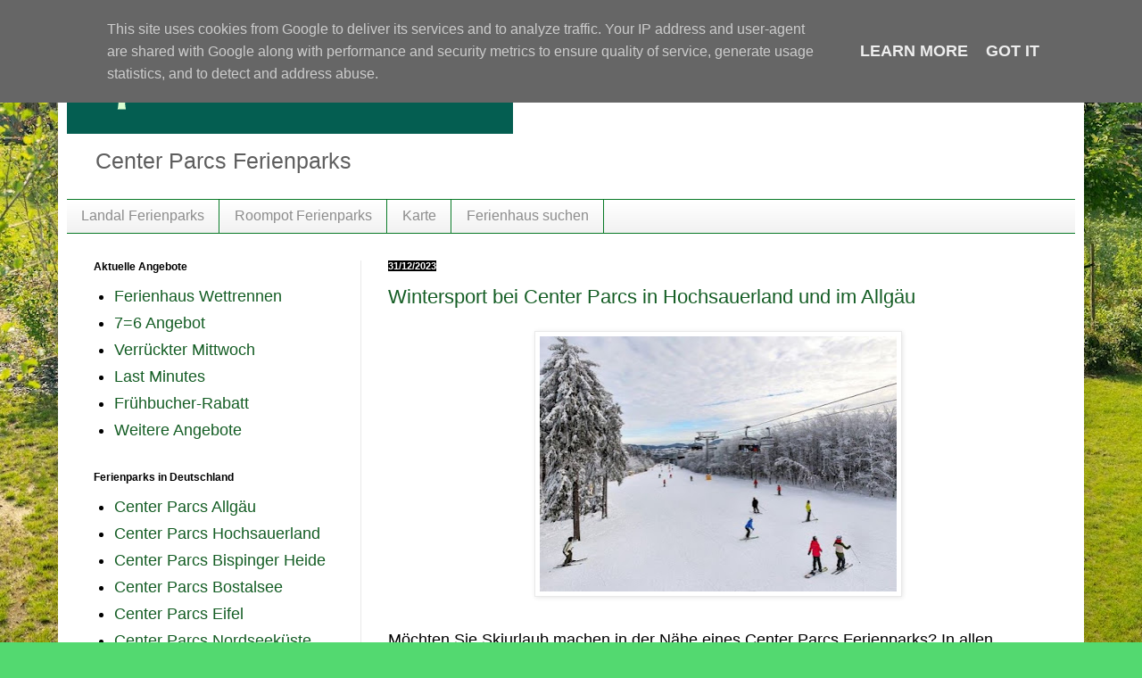

--- FILE ---
content_type: text/html; charset=UTF-8
request_url: https://urlaub.ferienpark-tipps.de/2023/
body_size: 41798
content:
<!DOCTYPE html>
<html class='v2' dir='ltr' lang='de'>
<head>
<link href='https://www.blogger.com/static/v1/widgets/4128112664-css_bundle_v2.css' rel='stylesheet' type='text/css'/>
<meta content='width=1100' name='viewport'/>
<meta content='text/html; charset=UTF-8' http-equiv='Content-Type'/>
<meta content='blogger' name='generator'/>
<link href='https://urlaub.ferienpark-tipps.de/favicon.ico' rel='icon' type='image/x-icon'/>
<link href='https://urlaub.ferienpark-tipps.de/2023/' rel='canonical'/>
<link rel="alternate" type="application/atom+xml" title="Center Parcs - Atom" href="https://urlaub.ferienpark-tipps.de/feeds/posts/default" />
<link rel="alternate" type="application/rss+xml" title="Center Parcs - RSS" href="https://urlaub.ferienpark-tipps.de/feeds/posts/default?alt=rss" />
<link rel="service.post" type="application/atom+xml" title="Center Parcs - Atom" href="https://www.blogger.com/feeds/1429337372995535741/posts/default" />
<!--Can't find substitution for tag [blog.ieCssRetrofitLinks]-->
<meta content='https://urlaub.ferienpark-tipps.de/2023/' property='og:url'/>
<meta content='Center Parcs' property='og:title'/>
<meta content='Center Parcs Ferienparks' property='og:description'/>
<title>Center Parcs: 2023</title>
<style id='page-skin-1' type='text/css'><!--
/*
-----------------------------------------------
Blogger Template Style
Name:     Simple
Designer: Blogger
URL:      www.blogger.com
----------------------------------------------- */
/* Variable definitions
====================
<Variable name="keycolor" description="Main Color" type="color" default="#66bbdd"/>
<Group description="Page Text" selector="body">
<Variable name="body.font" description="Font" type="font"
default="normal normal 12px Arial, Tahoma, Helvetica, FreeSans, sans-serif"/>
<Variable name="body.text.color" description="Text Color" type="color" default="#222222"/>
</Group>
<Group description="Backgrounds" selector=".body-fauxcolumns-outer">
<Variable name="body.background.color" description="Outer Background" type="color" default="#66bbdd"/>
<Variable name="content.background.color" description="Main Background" type="color" default="#ffffff"/>
<Variable name="header.background.color" description="Header Background" type="color" default="transparent"/>
</Group>
<Group description="Links" selector=".main-outer">
<Variable name="link.color" description="Link Color" type="color" default="#2288bb"/>
<Variable name="link.visited.color" description="Visited Color" type="color" default="#888888"/>
<Variable name="link.hover.color" description="Hover Color" type="color" default="#33aaff"/>
</Group>
<Group description="Blog Title" selector=".header h1">
<Variable name="header.font" description="Font" type="font"
default="normal normal 60px Arial, Tahoma, Helvetica, FreeSans, sans-serif"/>
<Variable name="header.text.color" description="Title Color" type="color" default="#3399bb" />
</Group>
<Group description="Blog Description" selector=".header .description">
<Variable name="description.text.color" description="Description Color" type="color"
default="#777777" />
</Group>
<Group description="Tabs Text" selector=".tabs-inner .widget li a">
<Variable name="tabs.font" description="Font" type="font"
default="normal normal 16px Arial, Tahoma, Helvetica, FreeSans, sans-serif"/>
<Variable name="tabs.text.color" description="Text Color" type="color" default="#999999"/>
<Variable name="tabs.selected.text.color" description="Selected Color" type="color" default="#000000"/>
</Group>
<Group description="Tabs Background" selector=".tabs-outer .PageList">
<Variable name="tabs.background.color" description="Background Color" type="color" default="#f5f5f5"/>
<Variable name="tabs.selected.background.color" description="Selected Color" type="color" default="#eeeeee"/>
</Group>
<Group description="Post Title" selector="h3.post-title, .comments h4">
<Variable name="post.title.font" description="Font" type="font"
default="normal normal 22px Arial, Tahoma, Helvetica, FreeSans, sans-serif"/>
</Group>
<Group description="Date Header" selector=".date-header">
<Variable name="date.header.color" description="Text Color" type="color"
default="#000000"/>
<Variable name="date.header.background.color" description="Background Color" type="color"
default="transparent"/>
<Variable name="date.header.font" description="Text Font" type="font"
default="normal bold 11px Arial, Tahoma, Helvetica, FreeSans, sans-serif"/>
<Variable name="date.header.padding" description="Date Header Padding" type="string" default="inherit"/>
<Variable name="date.header.letterspacing" description="Date Header Letter Spacing" type="string" default="inherit"/>
<Variable name="date.header.margin" description="Date Header Margin" type="string" default="inherit"/>
</Group>
<Group description="Post Footer" selector=".post-footer">
<Variable name="post.footer.text.color" description="Text Color" type="color" default="#666666"/>
<Variable name="post.footer.background.color" description="Background Color" type="color"
default="#f9f9f9"/>
<Variable name="post.footer.border.color" description="Shadow Color" type="color" default="#eeeeee"/>
</Group>
<Group description="Gadgets" selector="h2">
<Variable name="widget.title.font" description="Title Font" type="font"
default="normal bold 11px Arial, Tahoma, Helvetica, FreeSans, sans-serif"/>
<Variable name="widget.title.text.color" description="Title Color" type="color" default="#000000"/>
<Variable name="widget.alternate.text.color" description="Alternate Color" type="color" default="#999999"/>
</Group>
<Group description="Images" selector=".main-inner">
<Variable name="image.background.color" description="Background Color" type="color" default="#ffffff"/>
<Variable name="image.border.color" description="Border Color" type="color" default="#eeeeee"/>
<Variable name="image.text.color" description="Caption Text Color" type="color" default="#000000"/>
</Group>
<Group description="Accents" selector=".content-inner">
<Variable name="body.rule.color" description="Separator Line Color" type="color" default="#eeeeee"/>
<Variable name="tabs.border.color" description="Tabs Border Color" type="color" default="#e9e9e9"/>
</Group>
<Variable name="body.background" description="Body Background" type="background"
color="#53d970" default="$(color) none repeat scroll top left"/>
<Variable name="body.background.override" description="Body Background Override" type="string" default=""/>
<Variable name="body.background.gradient.cap" description="Body Gradient Cap" type="url"
default="url(https://resources.blogblog.com/blogblog/data/1kt/simple/gradients_light.png)"/>
<Variable name="body.background.gradient.tile" description="Body Gradient Tile" type="url"
default="url(https://resources.blogblog.com/blogblog/data/1kt/simple/body_gradient_tile_light.png)"/>
<Variable name="content.background.color.selector" description="Content Background Color Selector" type="string" default=".content-inner"/>
<Variable name="content.padding" description="Content Padding" type="length" default="10px" min="0" max="100px"/>
<Variable name="content.padding.horizontal" description="Content Horizontal Padding" type="length" default="10px" min="0" max="100px"/>
<Variable name="content.shadow.spread" description="Content Shadow Spread" type="length" default="40px" min="0" max="100px"/>
<Variable name="content.shadow.spread.webkit" description="Content Shadow Spread (WebKit)" type="length" default="5px" min="0" max="100px"/>
<Variable name="content.shadow.spread.ie" description="Content Shadow Spread (IE)" type="length" default="10px" min="0" max="100px"/>
<Variable name="main.border.width" description="Main Border Width" type="length" default="0" min="0" max="10px"/>
<Variable name="header.background.gradient" description="Header Gradient" type="url" default="none"/>
<Variable name="header.shadow.offset.left" description="Header Shadow Offset Left" type="length" default="-1px" min="-50px" max="50px"/>
<Variable name="header.shadow.offset.top" description="Header Shadow Offset Top" type="length" default="-1px" min="-50px" max="50px"/>
<Variable name="header.shadow.spread" description="Header Shadow Spread" type="length" default="1px" min="0" max="100px"/>
<Variable name="header.padding" description="Header Padding" type="length" default="30px" min="0" max="100px"/>
<Variable name="header.border.size" description="Header Border Size" type="length" default="1px" min="0" max="10px"/>
<Variable name="header.bottom.border.size" description="Header Bottom Border Size" type="length" default="1px" min="0" max="10px"/>
<Variable name="header.border.horizontalsize" description="Header Horizontal Border Size" type="length" default="0" min="0" max="10px"/>
<Variable name="description.text.size" description="Description Text Size" type="string" default="140%"/>
<Variable name="tabs.margin.top" description="Tabs Margin Top" type="length" default="0" min="0" max="100px"/>
<Variable name="tabs.margin.side" description="Tabs Side Margin" type="length" default="30px" min="0" max="100px"/>
<Variable name="tabs.background.gradient" description="Tabs Background Gradient" type="url"
default="url(https://resources.blogblog.com/blogblog/data/1kt/simple/gradients_light.png)"/>
<Variable name="tabs.border.width" description="Tabs Border Width" type="length" default="1px" min="0" max="10px"/>
<Variable name="tabs.bevel.border.width" description="Tabs Bevel Border Width" type="length" default="1px" min="0" max="10px"/>
<Variable name="post.margin.bottom" description="Post Bottom Margin" type="length" default="25px" min="0" max="100px"/>
<Variable name="image.border.small.size" description="Image Border Small Size" type="length" default="2px" min="0" max="10px"/>
<Variable name="image.border.large.size" description="Image Border Large Size" type="length" default="5px" min="0" max="10px"/>
<Variable name="page.width.selector" description="Page Width Selector" type="string" default=".region-inner"/>
<Variable name="page.width" description="Page Width" type="string" default="auto"/>
<Variable name="main.section.margin" description="Main Section Margin" type="length" default="15px" min="0" max="100px"/>
<Variable name="main.padding" description="Main Padding" type="length" default="15px" min="0" max="100px"/>
<Variable name="main.padding.top" description="Main Padding Top" type="length" default="30px" min="0" max="100px"/>
<Variable name="main.padding.bottom" description="Main Padding Bottom" type="length" default="30px" min="0" max="100px"/>
<Variable name="paging.background"
color="#ffffff"
description="Background of blog paging area" type="background"
default="transparent none no-repeat scroll top center"/>
<Variable name="footer.bevel" description="Bevel border length of footer" type="length" default="0" min="0" max="10px"/>
<Variable name="mobile.background.overlay" description="Mobile Background Overlay" type="string"
default="transparent none repeat scroll top left"/>
<Variable name="mobile.background.size" description="Mobile Background Size" type="string" default="auto"/>
<Variable name="mobile.button.color" description="Mobile Button Color" type="color" default="#ffffff" />
<Variable name="startSide" description="Side where text starts in blog language" type="automatic" default="left"/>
<Variable name="endSide" description="Side where text ends in blog language" type="automatic" default="right"/>
*/
/* Content
----------------------------------------------- */
body {
font: normal normal 18px Arial, Tahoma, Helvetica, FreeSans, sans-serif;
color: #000000;
background: #53d970 url(https://blogger.googleusercontent.com/img/a/AVvXsEit8gvUKROTAedIQtKLtG-1OoK3btfeJcK6IjGTZV3t1hbtxDZ7g5ECOgGQrMKRcgPklyHjYCML9Hj6J83w6BxlkDYTq_W5VpOEwki-tw4ySiwt2ssusCSzq-6gVo1KPgntkKvo0r38JuVv-gnyYR7rRDRkSW2DiHoEX96s4Ra7j0dcQumzDO-RrtwY6rWA=s1600) repeat fixed bottom left;
padding: 0 40px 40px 40px;
}
html body .region-inner {
min-width: 0;
max-width: 100%;
width: auto;
}
h2 {
font-size: 22px;
}
a:link {
text-decoration:none;
color: #145d24;
}
a:visited {
text-decoration:none;
color: #188535;
}
a:hover {
text-decoration:underline;
color: #96d9a5;
}
.body-fauxcolumn-outer .fauxcolumn-inner {
background: transparent none repeat scroll top left;
_background-image: none;
}
.body-fauxcolumn-outer .cap-top {
position: absolute;
z-index: 1;
height: 400px;
width: 100%;
}
.body-fauxcolumn-outer .cap-top .cap-left {
width: 100%;
background: transparent none repeat-x scroll top left;
_background-image: none;
}
.content-outer {
-moz-box-shadow: 0 0 40px rgba(0, 0, 0, .15);
-webkit-box-shadow: 0 0 5px rgba(0, 0, 0, .15);
-goog-ms-box-shadow: 0 0 10px #333333;
box-shadow: 0 0 40px rgba(0, 0, 0, .15);
margin-bottom: 1px;
}
.content-inner {
padding: 10px 10px;
}
.content-inner {
background-color: #ffffff;
}
/* Header
----------------------------------------------- */
.header-outer {
background: transparent none repeat-x scroll 0 -400px;
_background-image: none;
}
.Header h1 {
font: normal normal 60px Arial, Tahoma, Helvetica, FreeSans, sans-serif;
color: #145d24;
text-shadow: -1px -1px 1px rgba(0, 0, 0, .2);
}
.Header h1 a {
color: #145d24;
}
.Header .description {
font-size: 140%;
color: #5e5e5e;
}
.header-inner .Header .titlewrapper {
padding: 22px 30px;
}
.header-inner .Header .descriptionwrapper {
padding: 0 30px;
}
/* Tabs
----------------------------------------------- */
.tabs-inner .section:first-child {
border-top: 1px solid #087926;
}
.tabs-inner .section:first-child ul {
margin-top: -1px;
border-top: 1px solid #087926;
border-left: 0 solid #087926;
border-right: 0 solid #087926;
}
.tabs-inner .widget ul {
background: #f0f0f0 url(https://resources.blogblog.com/blogblog/data/1kt/simple/gradients_light.png) repeat-x scroll 0 -800px;
_background-image: none;
border-bottom: 1px solid #087926;
margin-top: 0;
margin-left: -30px;
margin-right: -30px;
}
.tabs-inner .widget li a {
display: inline-block;
padding: .6em 1em;
font: normal normal 16px Arial, Tahoma, Helvetica, FreeSans, sans-serif;
color: #8c8c8c;
border-left: 1px solid #ffffff;
border-right: 1px solid #087926;
}
.tabs-inner .widget li:first-child a {
border-left: none;
}
.tabs-inner .widget li.selected a, .tabs-inner .widget li a:hover {
color: #000000;
background-color: #e9e9e9;
text-decoration: none;
}
/* Columns
----------------------------------------------- */
.main-outer {
border-top: 0 solid #e9e9e9;
}
.fauxcolumn-left-outer .fauxcolumn-inner {
border-right: 1px solid #e9e9e9;
}
.fauxcolumn-right-outer .fauxcolumn-inner {
border-left: 1px solid #e9e9e9;
}
/* Headings
----------------------------------------------- */
div.widget > h2,
div.widget h2.title {
margin: 0 0 1em 0;
font: normal bold 12px Arial, Tahoma, Helvetica, FreeSans, sans-serif;
color: #000000;
}
/* Widgets
----------------------------------------------- */
.widget .zippy {
color: #8c8c8c;
text-shadow: 2px 2px 1px rgba(0, 0, 0, .1);
}
.widget .popular-posts ul {
list-style: none;
}
/* Posts
----------------------------------------------- */
h2.date-header {
font: normal bold 11px Arial, Tahoma, Helvetica, FreeSans, sans-serif;
}
.date-header span {
background-color: #000000;
color: #ffffff;
padding: inherit;
letter-spacing: inherit;
margin: inherit;
}
.main-inner {
padding-top: 30px;
padding-bottom: 30px;
}
.main-inner .column-center-inner {
padding: 0 15px;
}
.main-inner .column-center-inner .section {
margin: 0 15px;
}
.post {
margin: 0 0 25px 0;
}
h3.post-title, .comments h4 {
font: normal normal 22px Arial, Tahoma, Helvetica, FreeSans, sans-serif;
margin: .75em 0 0;
}
.post-body {
font-size: 110%;
line-height: 1.4;
position: relative;
}
.post-body img, .post-body .tr-caption-container, .Profile img, .Image img,
.BlogList .item-thumbnail img {
padding: 2px;
background: #ffffff;
border: 1px solid #e9e9e9;
-moz-box-shadow: 1px 1px 5px rgba(0, 0, 0, .1);
-webkit-box-shadow: 1px 1px 5px rgba(0, 0, 0, .1);
box-shadow: 1px 1px 5px rgba(0, 0, 0, .1);
}
.post-body img, .post-body .tr-caption-container {
padding: 5px;
}
.post-body .tr-caption-container {
color: #222222;
}
.post-body .tr-caption-container img {
padding: 0;
background: transparent;
border: none;
-moz-box-shadow: 0 0 0 rgba(0, 0, 0, .1);
-webkit-box-shadow: 0 0 0 rgba(0, 0, 0, .1);
box-shadow: 0 0 0 rgba(0, 0, 0, .1);
}
.post-header {
margin: 0 0 1.5em;
line-height: 1.6;
font-size: 90%;
}
.post-footer {
margin: 20px -2px 0;
padding: 5px 10px;
color: #3a3a3a;
background-color: #f4f4f4;
border-bottom: 1px solid #e9e9e9;
line-height: 1.6;
font-size: 90%;
}
#comments .comment-author {
padding-top: 1.5em;
border-top: 1px solid #e9e9e9;
background-position: 0 1.5em;
}
#comments .comment-author:first-child {
padding-top: 0;
border-top: none;
}
.avatar-image-container {
margin: .2em 0 0;
}
#comments .avatar-image-container img {
border: 1px solid #e9e9e9;
}
/* Comments
----------------------------------------------- */
.comments .comments-content .icon.blog-author {
background-repeat: no-repeat;
background-image: url([data-uri]);
}
.comments .comments-content .loadmore a {
border-top: 1px solid #8c8c8c;
border-bottom: 1px solid #8c8c8c;
}
.comments .comment-thread.inline-thread {
background-color: #f4f4f4;
}
.comments .continue {
border-top: 2px solid #8c8c8c;
}
/* Accents
---------------------------------------------- */
.section-columns td.columns-cell {
border-left: 1px solid #e9e9e9;
}
.blog-pager {
background: transparent none no-repeat scroll top center;
}
.blog-pager-older-link, .home-link,
.blog-pager-newer-link {
background-color: #ffffff;
padding: 5px;
}
.footer-outer {
border-top: 0 dashed #bbbbbb;
}
/* Mobile
----------------------------------------------- */
body.mobile  {
background-size: auto;
}
.mobile .body-fauxcolumn-outer {
background: transparent none repeat scroll top left;
}
.mobile .body-fauxcolumn-outer .cap-top {
background-size: 100% auto;
}
.mobile .content-outer {
-webkit-box-shadow: 0 0 3px rgba(0, 0, 0, .15);
box-shadow: 0 0 3px rgba(0, 0, 0, .15);
}
.mobile .tabs-inner .widget ul {
margin-left: 0;
margin-right: 0;
}
.mobile .post {
margin: 0;
}
.mobile .main-inner .column-center-inner .section {
margin: 0;
}
.mobile .date-header span {
padding: 0.1em 10px;
margin: 0 -10px;
}
.mobile h3.post-title {
margin: 0;
}
.mobile .blog-pager {
background: transparent none no-repeat scroll top center;
}
.mobile .footer-outer {
border-top: none;
}
.mobile .main-inner, .mobile .footer-inner {
background-color: #ffffff;
}
.mobile-index-contents {
color: #000000;
}
.mobile-link-button {
background-color: #145d24;
}
.mobile-link-button a:link, .mobile-link-button a:visited {
color: #ffffff;
}
.mobile .tabs-inner .section:first-child {
border-top: none;
}
.mobile .tabs-inner .PageList .widget-content {
background-color: #e9e9e9;
color: #000000;
border-top: 1px solid #087926;
border-bottom: 1px solid #087926;
}
.mobile .tabs-inner .PageList .widget-content .pagelist-arrow {
border-left: 1px solid #087926;
}

--></style>
<style id='template-skin-1' type='text/css'><!--
body {
min-width: 1150px;
}
.content-outer, .content-fauxcolumn-outer, .region-inner {
min-width: 1150px;
max-width: 1150px;
_width: 1150px;
}
.main-inner .columns {
padding-left: 330px;
padding-right: 0px;
}
.main-inner .fauxcolumn-center-outer {
left: 330px;
right: 0px;
/* IE6 does not respect left and right together */
_width: expression(this.parentNode.offsetWidth -
parseInt("330px") -
parseInt("0px") + 'px');
}
.main-inner .fauxcolumn-left-outer {
width: 330px;
}
.main-inner .fauxcolumn-right-outer {
width: 0px;
}
.main-inner .column-left-outer {
width: 330px;
right: 100%;
margin-left: -330px;
}
.main-inner .column-right-outer {
width: 0px;
margin-right: -0px;
}
#layout {
min-width: 0;
}
#layout .content-outer {
min-width: 0;
width: 800px;
}
#layout .region-inner {
min-width: 0;
width: auto;
}
body#layout div.add_widget {
padding: 8px;
}
body#layout div.add_widget a {
margin-left: 32px;
}
--></style>
<style>
    body {background-image:url(https\:\/\/blogger.googleusercontent.com\/img\/a\/AVvXsEit8gvUKROTAedIQtKLtG-1OoK3btfeJcK6IjGTZV3t1hbtxDZ7g5ECOgGQrMKRcgPklyHjYCML9Hj6J83w6BxlkDYTq_W5VpOEwki-tw4ySiwt2ssusCSzq-6gVo1KPgntkKvo0r38JuVv-gnyYR7rRDRkSW2DiHoEX96s4Ra7j0dcQumzDO-RrtwY6rWA=s1600);}
    
@media (max-width: 200px) { body {background-image:url(https\:\/\/blogger.googleusercontent.com\/img\/a\/AVvXsEit8gvUKROTAedIQtKLtG-1OoK3btfeJcK6IjGTZV3t1hbtxDZ7g5ECOgGQrMKRcgPklyHjYCML9Hj6J83w6BxlkDYTq_W5VpOEwki-tw4ySiwt2ssusCSzq-6gVo1KPgntkKvo0r38JuVv-gnyYR7rRDRkSW2DiHoEX96s4Ra7j0dcQumzDO-RrtwY6rWA=w200);}}
@media (max-width: 400px) and (min-width: 201px) { body {background-image:url(https\:\/\/blogger.googleusercontent.com\/img\/a\/AVvXsEit8gvUKROTAedIQtKLtG-1OoK3btfeJcK6IjGTZV3t1hbtxDZ7g5ECOgGQrMKRcgPklyHjYCML9Hj6J83w6BxlkDYTq_W5VpOEwki-tw4ySiwt2ssusCSzq-6gVo1KPgntkKvo0r38JuVv-gnyYR7rRDRkSW2DiHoEX96s4Ra7j0dcQumzDO-RrtwY6rWA=w400);}}
@media (max-width: 800px) and (min-width: 401px) { body {background-image:url(https\:\/\/blogger.googleusercontent.com\/img\/a\/AVvXsEit8gvUKROTAedIQtKLtG-1OoK3btfeJcK6IjGTZV3t1hbtxDZ7g5ECOgGQrMKRcgPklyHjYCML9Hj6J83w6BxlkDYTq_W5VpOEwki-tw4ySiwt2ssusCSzq-6gVo1KPgntkKvo0r38JuVv-gnyYR7rRDRkSW2DiHoEX96s4Ra7j0dcQumzDO-RrtwY6rWA=w800);}}
@media (max-width: 1200px) and (min-width: 801px) { body {background-image:url(https\:\/\/blogger.googleusercontent.com\/img\/a\/AVvXsEit8gvUKROTAedIQtKLtG-1OoK3btfeJcK6IjGTZV3t1hbtxDZ7g5ECOgGQrMKRcgPklyHjYCML9Hj6J83w6BxlkDYTq_W5VpOEwki-tw4ySiwt2ssusCSzq-6gVo1KPgntkKvo0r38JuVv-gnyYR7rRDRkSW2DiHoEX96s4Ra7j0dcQumzDO-RrtwY6rWA=w1200);}}
/* Last tag covers anything over one higher than the previous max-size cap. */
@media (min-width: 1201px) { body {background-image:url(https\:\/\/blogger.googleusercontent.com\/img\/a\/AVvXsEit8gvUKROTAedIQtKLtG-1OoK3btfeJcK6IjGTZV3t1hbtxDZ7g5ECOgGQrMKRcgPklyHjYCML9Hj6J83w6BxlkDYTq_W5VpOEwki-tw4ySiwt2ssusCSzq-6gVo1KPgntkKvo0r38JuVv-gnyYR7rRDRkSW2DiHoEX96s4Ra7j0dcQumzDO-RrtwY6rWA=w1600);}}
  </style>
<script type='text/javascript'>
        (function(i,s,o,g,r,a,m){i['GoogleAnalyticsObject']=r;i[r]=i[r]||function(){
        (i[r].q=i[r].q||[]).push(arguments)},i[r].l=1*new Date();a=s.createElement(o),
        m=s.getElementsByTagName(o)[0];a.async=1;a.src=g;m.parentNode.insertBefore(a,m)
        })(window,document,'script','https://www.google-analytics.com/analytics.js','ga');
        ga('create', 'UA-2380546-13', 'auto', 'blogger');
        ga('blogger.send', 'pageview');
      </script>
<link href='https://www.blogger.com/dyn-css/authorization.css?targetBlogID=1429337372995535741&amp;zx=0077590b-565b-48f5-ae97-458d8cfa7857' media='none' onload='if(media!=&#39;all&#39;)media=&#39;all&#39;' rel='stylesheet'/><noscript><link href='https://www.blogger.com/dyn-css/authorization.css?targetBlogID=1429337372995535741&amp;zx=0077590b-565b-48f5-ae97-458d8cfa7857' rel='stylesheet'/></noscript>
<meta name='google-adsense-platform-account' content='ca-host-pub-1556223355139109'/>
<meta name='google-adsense-platform-domain' content='blogspot.com'/>

<script type="text/javascript" language="javascript">
  // Supply ads personalization default for EEA readers
  // See https://www.blogger.com/go/adspersonalization
  adsbygoogle = window.adsbygoogle || [];
  if (typeof adsbygoogle.requestNonPersonalizedAds === 'undefined') {
    adsbygoogle.requestNonPersonalizedAds = 1;
  }
</script>


</head>
<body class='loading'>
<div class='navbar no-items section' id='navbar' name='Navbar'>
</div>
<div class='body-fauxcolumns'>
<div class='fauxcolumn-outer body-fauxcolumn-outer'>
<div class='cap-top'>
<div class='cap-left'></div>
<div class='cap-right'></div>
</div>
<div class='fauxborder-left'>
<div class='fauxborder-right'></div>
<div class='fauxcolumn-inner'>
</div>
</div>
<div class='cap-bottom'>
<div class='cap-left'></div>
<div class='cap-right'></div>
</div>
</div>
</div>
<div class='content'>
<div class='content-fauxcolumns'>
<div class='fauxcolumn-outer content-fauxcolumn-outer'>
<div class='cap-top'>
<div class='cap-left'></div>
<div class='cap-right'></div>
</div>
<div class='fauxborder-left'>
<div class='fauxborder-right'></div>
<div class='fauxcolumn-inner'>
</div>
</div>
<div class='cap-bottom'>
<div class='cap-left'></div>
<div class='cap-right'></div>
</div>
</div>
</div>
<div class='content-outer'>
<div class='content-cap-top cap-top'>
<div class='cap-left'></div>
<div class='cap-right'></div>
</div>
<div class='fauxborder-left content-fauxborder-left'>
<div class='fauxborder-right content-fauxborder-right'></div>
<div class='content-inner'>
<header>
<div class='header-outer'>
<div class='header-cap-top cap-top'>
<div class='cap-left'></div>
<div class='cap-right'></div>
</div>
<div class='fauxborder-left header-fauxborder-left'>
<div class='fauxborder-right header-fauxborder-right'></div>
<div class='region-inner header-inner'>
<div class='header section' id='header' name='Header'><div class='widget Header' data-version='1' id='Header1'>
<div id='header-inner'>
<a href='https://urlaub.ferienpark-tipps.de/' style='display: block'>
<img alt='Center Parcs' height='110px; ' id='Header1_headerimg' src='https://blogger.googleusercontent.com/img/a/AVvXsEjIv7OMJ_khEgl4DSx0GN1vwxwy3AC5hdhDwKO2Nh-faj2zfT1zAUBKbFkCMQa8h2T2m61H8nt8ECro6OqigrP9db5k5Q6TRo0Ln9grzOMfqGGIr8t_Cs_gjuNfMdZVg2vB2rheFcAoj-3DT1aus4rpG2_3zHXNqvVYb9R6vaHdVu-CoCnfKWIIOtylYQF1=s500' style='display: block' width='500px; '/>
</a>
<div class='descriptionwrapper'>
<p class='description'><span>Center Parcs Ferienparks</span></p>
</div>
</div>
</div></div>
</div>
</div>
<div class='header-cap-bottom cap-bottom'>
<div class='cap-left'></div>
<div class='cap-right'></div>
</div>
</div>
</header>
<div class='tabs-outer'>
<div class='tabs-cap-top cap-top'>
<div class='cap-left'></div>
<div class='cap-right'></div>
</div>
<div class='fauxborder-left tabs-fauxborder-left'>
<div class='fauxborder-right tabs-fauxborder-right'></div>
<div class='region-inner tabs-inner'>
<div class='tabs section' id='crosscol' name='Spaltenübergreifend'><div class='widget PageList' data-version='1' id='PageList2'>
<h2>Seiten</h2>
<div class='widget-content'>
<ul>
<li>
<a href='https://landal.ferienpark-tipps.de/'>Landal Ferienparks</a>
</li>
<li>
<a href='https://roompot.ferienpark-tipps.de/'>Roompot Ferienparks</a>
</li>
<li>
<a href='https://www.google.com/maps/d/viewer?mid=1oCqg1osT2-3BvFpuVwPtNqrVHpwTXMo&usp=sharing%20'>Karte</a>
</li>
<li>
<a href='https://www.awin1.com/cread.php?awinmid=13639&awinaffid=399157&clickref=CP+blog+HTML+links&p=%5B%5Bhttps%3A%2F%2Fwww.centerparcs.de%2F%5D%5D'>Ferienhaus suchen</a>
</li>
</ul>
<div class='clear'></div>
</div>
</div></div>
<div class='tabs no-items section' id='crosscol-overflow' name='Cross-Column 2'></div>
</div>
</div>
<div class='tabs-cap-bottom cap-bottom'>
<div class='cap-left'></div>
<div class='cap-right'></div>
</div>
</div>
<div class='main-outer'>
<div class='main-cap-top cap-top'>
<div class='cap-left'></div>
<div class='cap-right'></div>
</div>
<div class='fauxborder-left main-fauxborder-left'>
<div class='fauxborder-right main-fauxborder-right'></div>
<div class='region-inner main-inner'>
<div class='columns fauxcolumns'>
<div class='fauxcolumn-outer fauxcolumn-center-outer'>
<div class='cap-top'>
<div class='cap-left'></div>
<div class='cap-right'></div>
</div>
<div class='fauxborder-left'>
<div class='fauxborder-right'></div>
<div class='fauxcolumn-inner'>
</div>
</div>
<div class='cap-bottom'>
<div class='cap-left'></div>
<div class='cap-right'></div>
</div>
</div>
<div class='fauxcolumn-outer fauxcolumn-left-outer'>
<div class='cap-top'>
<div class='cap-left'></div>
<div class='cap-right'></div>
</div>
<div class='fauxborder-left'>
<div class='fauxborder-right'></div>
<div class='fauxcolumn-inner'>
</div>
</div>
<div class='cap-bottom'>
<div class='cap-left'></div>
<div class='cap-right'></div>
</div>
</div>
<div class='fauxcolumn-outer fauxcolumn-right-outer'>
<div class='cap-top'>
<div class='cap-left'></div>
<div class='cap-right'></div>
</div>
<div class='fauxborder-left'>
<div class='fauxborder-right'></div>
<div class='fauxcolumn-inner'>
</div>
</div>
<div class='cap-bottom'>
<div class='cap-left'></div>
<div class='cap-right'></div>
</div>
</div>
<!-- corrects IE6 width calculation -->
<div class='columns-inner'>
<div class='column-center-outer'>
<div class='column-center-inner'>
<div class='main section' id='main' name='Hauptbereich'><div class='widget Blog' data-version='1' id='Blog1'>
<div class='blog-posts hfeed'>

          <div class="date-outer">
        
<h2 class='date-header'><span>31/12/2023</span></h2>

          <div class="date-posts">
        
<div class='post-outer'>
<div class='post hentry uncustomized-post-template' itemprop='blogPost' itemscope='itemscope' itemtype='http://schema.org/BlogPosting'>
<meta content='https://blogger.googleusercontent.com/img/b/R29vZ2xl/AVvXsEizDPKlHKa6Cbot0hLyConpHJAUlI2kQYUU7liaN12CHA6DcfCFRUQrHn68yNshnYaxVLc7iNr_yUfwqcCGO-eE9HU5YGdJPsFQHZI__zFKXnZwRmG5YeDyeKFrZmWb4SbzbviVK7KOqvglw6Ujul40iowYurG3roGfwuN8CIAAj7cMduQtRlTYJ5JRFzFC/w400-h286/Center%20Parcs%20Skiurlaub.JPG' itemprop='image_url'/>
<meta content='1429337372995535741' itemprop='blogId'/>
<meta content='8109466874290944510' itemprop='postId'/>
<a name='8109466874290944510'></a>
<h3 class='post-title entry-title' itemprop='name'>
<a href='https://urlaub.ferienpark-tipps.de/2023/12/wintersport-bei-center-parcs-in.html'>Wintersport bei Center Parcs in Hochsauerland und im Allgäu</a>
</h3>
<div class='post-header'>
<div class='post-header-line-1'></div>
</div>
<div class='post-body entry-content' id='post-body-8109466874290944510' itemprop='description articleBody'>
<span style="font-size: large;"><div class="separator" style="clear: both; text-align: center;"><a href="https://blogger.googleusercontent.com/img/b/R29vZ2xl/AVvXsEizDPKlHKa6Cbot0hLyConpHJAUlI2kQYUU7liaN12CHA6DcfCFRUQrHn68yNshnYaxVLc7iNr_yUfwqcCGO-eE9HU5YGdJPsFQHZI__zFKXnZwRmG5YeDyeKFrZmWb4SbzbviVK7KOqvglw6Ujul40iowYurG3roGfwuN8CIAAj7cMduQtRlTYJ5JRFzFC/s729/Center%20Parcs%20Skiurlaub.JPG" style="margin-left: 1em; margin-right: 1em;"><img alt="Center Parcs Skiurlaub" border="0" data-original-height="522" data-original-width="729" height="286" src="https://blogger.googleusercontent.com/img/b/R29vZ2xl/AVvXsEizDPKlHKa6Cbot0hLyConpHJAUlI2kQYUU7liaN12CHA6DcfCFRUQrHn68yNshnYaxVLc7iNr_yUfwqcCGO-eE9HU5YGdJPsFQHZI__zFKXnZwRmG5YeDyeKFrZmWb4SbzbviVK7KOqvglw6Ujul40iowYurG3roGfwuN8CIAAj7cMduQtRlTYJ5JRFzFC/w400-h286/Center%20Parcs%20Skiurlaub.JPG" title="Center Parcs Skiurlaub" width="400" /></a></div><br />Möchten Sie Skiurlaub machen in der Nähe eines Center Parcs Ferienparks? In allen beliebten Wintersportgebieten in Deutschland öffneten en sich im Dezember wieder die Pisten für begeisterte Skifahrer, Langläufer und Snowboarder.<br /><br /></span><h1 style="text-align: left;"><span style="font-size: large;">Center Parcs Wintersport Ferienparks</span></h1><span style="font-size: large;">Bei Park Hochsauerland und bei Park Allgäu gibt es in direkter Nähe schöne Skigebiete wo Sie während des Wintersport-Urlaubes in ein Ferienpark von Center Parcs übernachten können! So genießen Sie doppelten Urlaubsspaß: Am Tag sausen Sie die Skipisten herunter und am Abend die Rutschen im Badeparadies Aqua Mundo!</span><div><span style="font-size: large;"><br /></span></div><div><span style="font-size: large;">Wir empfehlen kurzfristig zu buchen und vorher die Schneelage gut zu checken. So sind Sie sicher, dass es Schnee gibt zum Skifahren, langlaufen oder Schlittenfahren!</span></div><div><span style="font-size: large;"><br /></span></div><div><span style="font-size: large;"><a href="https://www.awin1.com/cread.php?awinmid=13639&amp;awinaffid=399157&amp;clickref=CP+Blog+Wintersport+Parks+&amp;ued=https%3A%2F%2Fwww.centerparcs.de%2Fde-de%2Fblog%2Fein-und-ausblicke%2Fwintersport-in-der-naehe-unserer-parks" target="_blank">Center Parcs Wintersport Ferienparks ansehen &gt;&gt;</a><br /></span><div><span style="font-size: large;"><br /></span></div><h2 style="text-align: left;"><span style="font-size: large;">Wintersport bei Center Parcs Park Hochsauerland</span></h2><br /><span style="font-size: large;"><b>Winterberg</b> (820 Meter) ist das größte Skigebiet in Sauerland und liegt nur etwa 15 Autominuten vom Park Hochsauerland entfernt. Insgesamt gibt es hier 27 km Pisten (8 km beleuchtet), 25 Skilifte, einen Funpark, 4 Rodelbahnen und ein dichtes Netz von Langlauf- und Schneeschuhwanderwegen.</span></div><div><span style="font-size: large;"><br /><b>Willingen</b> (838 Meter) ist etwas kleiner, hat aber immer noch die längste Abfahrt (2 km) in Sauerland und ist 25 Autominuten vom Park entfernt. Es verfügt über 18 km Pisten (teilweise beleuchtet), 15 Skilifte, 2 Rodelbahnen und 13 Langlaufloipen.</span></div><div><span style="font-size: large;"><br /><b>Schlossberg</b> (800 Meter) ist nur 8 Autominuten vom Park entfernt. Es verfügt über 4 Schlepplifte und ist dank des großen Kinderskilandes sehr kinderfreundlich.&nbsp;</span></div><div><span style="font-size: large;"><br /></span></div><div><span style="font-size: large;">Sie können hier auch Snowtubing machen oder beim Schlittenverleih einen Schlitten zum Rodeln mieten.</span></div><div><span style="font-size: large;"><br /></span></div><div><h2 style="text-align: left;"><span style="font-size: large;">Wintersport bei Center Parcs Park Allgäu</span></h2></div><br /><span style="font-size: large;"><b>Oberstaufen</b> (1708 Meter) ist 35 Autominuten vom Park Allgäu entfernt. Es ist ein erschwingliches Skigebiet mit 38 km Pisten, ideal für Anfänger und Kinder dank des großen Kinderskilandes. Wenn Sie sicher gehen wollen dass es Schnee gibt am besten die Wettervorhersage beachten und kurzfristig buchen.</span><div><span style="font-size: large;"><br /><b>Oberstdorf</b> (813 Meter) ist 1 Stunde Fahrt vom Park entfernt. Das berühmte Dorf verfügt über eine Anbindung an das schneesichere österreichische Kleinwalsertal, das aus 114 km Pisten besteht. Es ist eine authentische und freundliche Gegend mit einem schönen Kinderskiland, aber auch tollen Freeride-Strecken.</span><div><span style="font-size: large;"><br /><b>Arlberg</b> (2645 Meter) ist eines der bekanntesten Skigebiete Österreichs. <b>Lech</b> ist ein ausgezeichneter Ausgangspunkt (1 Stunde und 40 Minuten Fahrt vom Park entfernt), um die 306 km Pisten dieses attraktiven Skigebiets zu entdecken.&nbsp;</span></div></div><div><span style="font-size: large;"><br /></span></div><div><span style="font-size: large;">Tipp: für Urlaub im Winter gibt es bei Center Parcs jetzt das <a href="https://urlaub.ferienpark-tipps.de/2025/10/winterschone-angebote-bei-center-parcs.html" rel="nofollow" target="_blank">Winterschön Angebot</a>.</span></div>
<div style='clear: both;'></div>
</div>
<div class='post-footer'>
<div class='post-footer-line post-footer-line-1'>
<span class='post-author vcard'>
</span>
<span class='post-timestamp'>
</span>
<span class='post-comment-link'>
</span>
<span class='post-icons'>
</span>
<div class='post-share-buttons goog-inline-block'>
</div>
</div>
<div class='post-footer-line post-footer-line-2'>
<span class='post-labels'>
Center Parcs Themen:
<a href='https://urlaub.ferienpark-tipps.de/search/label/Center%20Parcs%20Allg%C3%A4u' rel='tag'>Center Parcs Allgäu</a>,
<a href='https://urlaub.ferienpark-tipps.de/search/label/Center%20Parcs%20Hochsauerland' rel='tag'>Center Parcs Hochsauerland</a>,
<a href='https://urlaub.ferienpark-tipps.de/search/label/Center%20Parcs%20Wintersport' rel='tag'>Center Parcs Wintersport</a>
</span>
</div>
<div class='post-footer-line post-footer-line-3'>
<span class='post-location'>
</span>
</div>
</div>
</div>
</div>

          </div></div>
        

          <div class="date-outer">
        
<h2 class='date-header'><span>24/12/2023</span></h2>

          <div class="date-posts">
        
<div class='post-outer'>
<div class='post hentry uncustomized-post-template' itemprop='blogPost' itemscope='itemscope' itemtype='http://schema.org/BlogPosting'>
<meta content='https://blogger.googleusercontent.com/img/b/R29vZ2xl/AVvXsEil9ESc1iq2sK59bzHUCe9oCbuADI20CIDNHK3DBU6LxOLMZ9jDssgRXAGKO0ZeBDRGAYEyBZRMxb1NWDNfp43a5eM0ZUSjnfa_Lf9UaDmkDZ9cv2Mr2Qp_Gxwq2AjsXYU3U1uOSb0lCfNqn3sJMgJ6CjIHCmVsUYVSkAtPfDpmSuTDj8nDdMyWGk4AMU4S/w640-h168/Center%20Parcs%20Weihnachten%202023.JPG' itemprop='image_url'/>
<meta content='1429337372995535741' itemprop='blogId'/>
<meta content='4658884469276839483' itemprop='postId'/>
<a name='4658884469276839483'></a>
<h3 class='post-title entry-title' itemprop='name'>
<a href='https://urlaub.ferienpark-tipps.de/2023/12/weihnachtsferien-bei-center-parcs-es.html'>Weihnachtsferien bei Center Parcs: es gibt noch freie Ferienhäuser!</a>
</h3>
<div class='post-header'>
<div class='post-header-line-1'></div>
</div>
<div class='post-body entry-content' id='post-body-4658884469276839483' itemprop='description articleBody'>
<p><span style="font-size: large;"></span></p><div class="separator" style="clear: both; text-align: center;"><span style="font-size: large;"><a href="https://blogger.googleusercontent.com/img/b/R29vZ2xl/AVvXsEil9ESc1iq2sK59bzHUCe9oCbuADI20CIDNHK3DBU6LxOLMZ9jDssgRXAGKO0ZeBDRGAYEyBZRMxb1NWDNfp43a5eM0ZUSjnfa_Lf9UaDmkDZ9cv2Mr2Qp_Gxwq2AjsXYU3U1uOSb0lCfNqn3sJMgJ6CjIHCmVsUYVSkAtPfDpmSuTDj8nDdMyWGk4AMU4S/s1211/Center%20Parcs%20Weihnachten%202023.JPG" style="margin-left: 1em; margin-right: 1em;"><img alt="Center Parcs Weihnachten 2023" border="0" data-original-height="319" data-original-width="1211" height="168" src="https://blogger.googleusercontent.com/img/b/R29vZ2xl/AVvXsEil9ESc1iq2sK59bzHUCe9oCbuADI20CIDNHK3DBU6LxOLMZ9jDssgRXAGKO0ZeBDRGAYEyBZRMxb1NWDNfp43a5eM0ZUSjnfa_Lf9UaDmkDZ9cv2Mr2Qp_Gxwq2AjsXYU3U1uOSb0lCfNqn3sJMgJ6CjIHCmVsUYVSkAtPfDpmSuTDj8nDdMyWGk4AMU4S/w640-h168/Center%20Parcs%20Weihnachten%202023.JPG" title="Center Parcs Weihnachten 2023" width="640" /></a></span></div><span style="font-size: large;"><br />Möchten Sie in den Weihnachtsferien noch ein Paar Tage wegfahren in einem Ferienpark? Bei Center Parcs gibt es in mehreren Parks noch Ferienhäuser rundum Weihnachten und Silvester.&nbsp;</span><p></p><p><span style="font-size: large;">Wo soll es denn hingehen? Nach Sauerland? Bei den Nachbarn in Holland Silvester feiern? Ein Luxusferienhaus in Park Allgäu suchen?</span></p><p><span style="font-size: large;">Wir wünschen schon mal schöne Ferientage und einen guten Rutsch ins neue Jahr. Die aktuellen Angebote für die Weihnachtsferien bei Center Parcs sehen Sie hier:<br /></span></p><h1 style="text-align: left;"><span style="font-size: large;">Center Parcs Angebote Weihnachtsferien 2023</span></h1><p><span style="font-size: large;"><a href="https://www.awin1.com/cread.php?awinmid=13639&amp;awinaffid=1347161&amp;clickref=CP+Blog+Weihnachten+2023&amp;ued=https%3A%2F%2Fwww.centerparcs.de%2Fde-de%2Fweihnachten_sck" rel="nofollow" target="_blank">Center Parcs Weihnachten 2023 &gt;&gt;</a></span></p><p><br /></p><h2 style="text-align: left;"><span style="font-size: x-large;">Das erwartet Sie im Weihnachtsurlaub bei Center Parcs</span></h2><span style="font-size: large;">&#8226; Komfortable und gemütliche Ferienhäuser, viele mit Kamin</span><div><span style="font-size: large;"><br />&#8226; Spezielle Winteraktivitäten für Groß und Klein</span><div><span style="font-size: large;"><br />&#8226; Wetterunabhängige Spielwelten wie die Action Factory und BALUBA</span></div><div><span style="font-size: large;"><br />&#8226; Wasserspaß im Badeparadies Aqua Mundo</span></div><div><span style="font-size: large;"><br />&#8226; Köstliches Essen im weihnachtlich geschmückten Market Dome</span></div></div>
<div style='clear: both;'></div>
</div>
<div class='post-footer'>
<div class='post-footer-line post-footer-line-1'>
<span class='post-author vcard'>
</span>
<span class='post-timestamp'>
</span>
<span class='post-comment-link'>
</span>
<span class='post-icons'>
</span>
<div class='post-share-buttons goog-inline-block'>
</div>
</div>
<div class='post-footer-line post-footer-line-2'>
<span class='post-labels'>
Center Parcs Themen:
<a href='https://urlaub.ferienpark-tipps.de/search/label/Center%20Parcs%20Weihnachten' rel='tag'>Center Parcs Weihnachten</a>
</span>
</div>
<div class='post-footer-line post-footer-line-3'>
<span class='post-location'>
</span>
</div>
</div>
</div>
</div>

          </div></div>
        

          <div class="date-outer">
        
<h2 class='date-header'><span>23/12/2023</span></h2>

          <div class="date-posts">
        
<div class='post-outer'>
<div class='post hentry uncustomized-post-template' itemprop='blogPost' itemscope='itemscope' itemtype='http://schema.org/BlogPosting'>
<meta content='https://blogger.googleusercontent.com/img/b/R29vZ2xl/AVvXsEjz0EzAXomtGNZHiVVwrZOYteLcIzxbJoFXoMsrqXJ7VVWHq12Be6uzYGQsbfPNm7oM1izlo6fI23j1NtumvGhMkm3oqb0AZ_ovNQWn501iwIdyOzA5vCxF7QxS-S_g95fduSt_1ISStWaKXlCcqYTfNLF6aYk6OL8ShwpLzljMn_bKImM-vuX9WTvRGi8A/w400-h143/Center%20Parcs%20Nordborg%20Ferienhaus.JPG' itemprop='image_url'/>
<meta content='1429337372995535741' itemprop='blogId'/>
<meta content='2064632982663295727' itemprop='postId'/>
<a name='2064632982663295727'></a>
<h3 class='post-title entry-title' itemprop='name'>
<a href='https://urlaub.ferienpark-tipps.de/2023/12/center-parcs-nordborg-adresse.html'>Center Parcs Nordborg Adresse</a>
</h3>
<div class='post-header'>
<div class='post-header-line-1'></div>
</div>
<div class='post-body entry-content' id='post-body-2064632982663295727' itemprop='description articleBody'>
<p><span style="font-size: large;"></span></p><div class="separator" style="clear: both; text-align: center;"><span style="font-size: large;"><a href="https://blogger.googleusercontent.com/img/b/R29vZ2xl/AVvXsEjz0EzAXomtGNZHiVVwrZOYteLcIzxbJoFXoMsrqXJ7VVWHq12Be6uzYGQsbfPNm7oM1izlo6fI23j1NtumvGhMkm3oqb0AZ_ovNQWn501iwIdyOzA5vCxF7QxS-S_g95fduSt_1ISStWaKXlCcqYTfNLF6aYk6OL8ShwpLzljMn_bKImM-vuX9WTvRGi8A/s741/Center%20Parcs%20Nordborg%20Ferienhaus.JPG" style="margin-left: 1em; margin-right: 1em;"><img alt="Center Parcs Nordborg Ferienhaus" border="0" data-original-height="265" data-original-width="741" height="143" src="https://blogger.googleusercontent.com/img/b/R29vZ2xl/AVvXsEjz0EzAXomtGNZHiVVwrZOYteLcIzxbJoFXoMsrqXJ7VVWHq12Be6uzYGQsbfPNm7oM1izlo6fI23j1NtumvGhMkm3oqb0AZ_ovNQWn501iwIdyOzA5vCxF7QxS-S_g95fduSt_1ISStWaKXlCcqYTfNLF6aYk6OL8ShwpLzljMn_bKImM-vuX9WTvRGi8A/w400-h143/Center%20Parcs%20Nordborg%20Ferienhaus.JPG" title="Center Parcs Nordborg Ferienhaus" width="400" /></a></span></div><span style="font-size: large;"><br />Center Parcs baut in Dänemark ein neuer Ferienpark: Resort Nordborg. Die Eröffnung ist diesen Sommer!</span><p></p><h1 style="text-align: left;"><span style="font-size: large;">Adresse Center Parcs Nordborg</span></h1><span style="font-size: large;"><div><span style="font-size: large;"><div class="separator" style="clear: both; text-align: center;"><a href="https://blogger.googleusercontent.com/img/b/R29vZ2xl/AVvXsEgkIDDD_UOXPpzg2GN88BNOsVfvsnPJDNJlPP99z34B5D31SNVtQ-6sInXL76agpXJ9OIdsYpwlwEy5oZxovJGSL8UR-JRE1QEcRivdHwDh1JC5bDpZQ8FM8cTrwodYbMls2yXGNILxSdLKYalxNOtD3UzlELgiu2gEiVVQBSKPdma3lu3w1wdztPjRuAkN/s1062/Center%20Parcs%20Nordborg.JPG" style="clear: right; float: right; margin-bottom: 1em; margin-left: 1em;"><img alt="Center Parcs Nordborg Anschrift" border="0" data-original-height="459" data-original-width="1062" height="86" src="https://blogger.googleusercontent.com/img/b/R29vZ2xl/AVvXsEgkIDDD_UOXPpzg2GN88BNOsVfvsnPJDNJlPP99z34B5D31SNVtQ-6sInXL76agpXJ9OIdsYpwlwEy5oZxovJGSL8UR-JRE1QEcRivdHwDh1JC5bDpZQ8FM8cTrwodYbMls2yXGNILxSdLKYalxNOtD3UzlELgiu2gEiVVQBSKPdma3lu3w1wdztPjRuAkN/w200-h86/Center%20Parcs%20Nordborg.JPG" title="Center Parcs Nordborg Anschrift" width="200" /></a></div>Til Stranden 15</span></div><div><span style="font-size: large;">6430</span></div><div><span style="font-size: large;">Nordborg</span></div>Dänemark<br /></span><div><span style="font-size: large;"><br /></span></div><h2 style="text-align: left;"><span style="font-size: large;">Karte Center Parcs Nordborg</span></h2><div><span style="font-size: large;">Und hier sehen Sie wo Nordborg in Dänemark auf der Insel Als liegt:</span></div><div><span style="font-size: large;"><br /></span></div><div><div class="separator" style="clear: both; text-align: center;"><a href="https://blogger.googleusercontent.com/img/b/R29vZ2xl/AVvXsEiaPTaXEH05pNrVXQsMLscwRKU1iRlZl1SRvfqyOZHSQgCuu6jWy8o1E_iR9GGTWkSTt-vhlEloXGJr9tFCNONCXrxMtEBxvDc0oB4GmvUWGBcK5CR5oQm4C8_tez-l5v-4QlJK1nVpAq-NZBCe-6ff8skrxS4h7Frvy03AKv8iOYlRPvfl0SOCwqD4L9FM/s922/Karte%20Center%20Parcs%20Nordborg.JPG" style="margin-left: 1em; margin-right: 1em;"><img alt="Center Parcs Nordborg Karte" border="0" data-original-height="488" data-original-width="922" height="338" src="https://blogger.googleusercontent.com/img/b/R29vZ2xl/AVvXsEiaPTaXEH05pNrVXQsMLscwRKU1iRlZl1SRvfqyOZHSQgCuu6jWy8o1E_iR9GGTWkSTt-vhlEloXGJr9tFCNONCXrxMtEBxvDc0oB4GmvUWGBcK5CR5oQm4C8_tez-l5v-4QlJK1nVpAq-NZBCe-6ff8skrxS4h7Frvy03AKv8iOYlRPvfl0SOCwqD4L9FM/w640-h338/Karte%20Center%20Parcs%20Nordborg.JPG" title="Center Parcs Nordborg Karte" width="640" /></a></div><div class="separator" style="clear: both; text-align: center;"><br /></div><h3 style="clear: both; text-align: left;"><span style="font-size: large;">Parkplan Nordborg Resort</span></h3><div class="separator" style="clear: both; text-align: left;"><span style="font-size: large;"><br /></span></div><div class="separator" style="clear: both; text-align: left;"><span style="font-size: large;">Der Parkplan vom Nordborg Resort ist schon verfügbar. Hier sehen Sie genau wo der Aqua Mundo und der Market Dome sind, der Kinderbauernhof, das Beach Cafe und die schöne Promenade an der Ostsee.</span></div><div class="separator" style="clear: both; text-align: left;"><span style="font-size: large;"><br /></span></div><div class="separator" style="clear: both; text-align: left;"><div class="separator" style="clear: both; text-align: center;"><a href="https://blogger.googleusercontent.com/img/b/R29vZ2xl/AVvXsEjRJAYYmM0F9GEUBS8HX8CaP24b-ADhZ88BDIG9l7ljsimcoIh5WAV74KTtUxck3gpEi9BsUgQBfNsOS9Jhk1IOv6KWmZel4Ypr5pWy8KGMUnlogWSJrN_Z_o4Ip1w6uy_TkbQvA1Jb2qzluGqMTAXy_VpXTns9mFZWkkXNkPMFpJUIB0Pdf9JUTGcjSTmb/s1106/Parkplan%20Nordborg%20Resort.PNG" imageanchor="1" style="margin-left: 1em; margin-right: 1em;"><img alt="Parkplan Nordborg Resort" border="0" data-original-height="671" data-original-width="1106" height="388" src="https://blogger.googleusercontent.com/img/b/R29vZ2xl/AVvXsEjRJAYYmM0F9GEUBS8HX8CaP24b-ADhZ88BDIG9l7ljsimcoIh5WAV74KTtUxck3gpEi9BsUgQBfNsOS9Jhk1IOv6KWmZel4Ypr5pWy8KGMUnlogWSJrN_Z_o4Ip1w6uy_TkbQvA1Jb2qzluGqMTAXy_VpXTns9mFZWkkXNkPMFpJUIB0Pdf9JUTGcjSTmb/w640-h388/Parkplan%20Nordborg%20Resort.PNG" title="Parkplan Nordborg Resort" width="640" /></a></div><br /><span style="font-size: large;"><br /></span></div><div class="separator" style="clear: both; text-align: left;"><br /></div><div class="separator" style="clear: both; text-align: left;"><br /></div><br /><span style="font-size: large;"><br /></span></div><div><span style="font-size: large;"><br /></span></div><div><span style="font-size: large;"><div class="separator" style="clear: both; text-align: center;"><br /></div><br /><br /></span></div><div><span style="font-size: large;"><br /></span></div><div><span style="font-size: large;"><br /></span></div>
<div style='clear: both;'></div>
</div>
<div class='post-footer'>
<div class='post-footer-line post-footer-line-1'>
<span class='post-author vcard'>
</span>
<span class='post-timestamp'>
</span>
<span class='post-comment-link'>
</span>
<span class='post-icons'>
</span>
<div class='post-share-buttons goog-inline-block'>
</div>
</div>
<div class='post-footer-line post-footer-line-2'>
<span class='post-labels'>
Center Parcs Themen:
<a href='https://urlaub.ferienpark-tipps.de/search/label/Center%20Parcs%20Nordborg%20Resort' rel='tag'>Center Parcs Nordborg Resort</a>
</span>
</div>
<div class='post-footer-line post-footer-line-3'>
<span class='post-location'>
</span>
</div>
</div>
</div>
</div>

          </div></div>
        

          <div class="date-outer">
        
<h2 class='date-header'><span>19/12/2023</span></h2>

          <div class="date-posts">
        
<div class='post-outer'>
<div class='post hentry uncustomized-post-template' itemprop='blogPost' itemscope='itemscope' itemtype='http://schema.org/BlogPosting'>
<meta content='https://blogger.googleusercontent.com/img/b/R29vZ2xl/AVvXsEhi04KlPUlDPcBYxBshcdgU_0WDPt8JrBgOMwaCLFdf9agCW_QXWKqfA9n4qwr2u3fa1w8EGepYsYdmSxr9SLvBIOEE5g75vRB4h1qt39fJk1r5MzCu6ycuqsUwblZYqhkGEixBVLobNUgQuLSJtxnKep-GHOg3d872bULx4OHzyZeM5MkSaZU3YZZs2WmL/w320-h275/Center%20Parcs%20Winterfreuden.JPG' itemprop='image_url'/>
<meta content='1429337372995535741' itemprop='blogId'/>
<meta content='6632742105752133767' itemprop='postId'/>
<a name='6632742105752133767'></a>
<h3 class='post-title entry-title' itemprop='name'>
<a href='https://urlaub.ferienpark-tipps.de/2023/12/center-parcs-winterfreuden-mitspielen.html'>Center Parcs Winterfreuden: mitspielen und Aufenthalt gewinnen</a>
</h3>
<div class='post-header'>
<div class='post-header-line-1'></div>
</div>
<div class='post-body entry-content' id='post-body-6632742105752133767' itemprop='description articleBody'>
<br /><br /><div class="separator" style="clear: both; text-align: center;"><a href="https://www.awin1.com/cread.php?awinmid=13639&amp;awinaffid=1347161&amp;clickref=CP+Blog+Winterfreuden&amp;ued=https%3A%2F%2Fwww.centerparcs.de%2Fde-de%2Fblog%2Fnatur%2Fwinterfreuden" imageanchor="1" rel="nofollow" style="margin-left: 1em; margin-right: 1em;" target="_blank"><img alt="Center Parcs Winterfreuden" border="0" data-original-height="438" data-original-width="509" height="275" src="https://blogger.googleusercontent.com/img/b/R29vZ2xl/AVvXsEhi04KlPUlDPcBYxBshcdgU_0WDPt8JrBgOMwaCLFdf9agCW_QXWKqfA9n4qwr2u3fa1w8EGepYsYdmSxr9SLvBIOEE5g75vRB4h1qt39fJk1r5MzCu6ycuqsUwblZYqhkGEixBVLobNUgQuLSJtxnKep-GHOg3d872bULx4OHzyZeM5MkSaZU3YZZs2WmL/w320-h275/Center%20Parcs%20Winterfreuden.JPG" title="Center Parcs Winterfreuden" width="320" /></a></div><br /><span style="font-size: large;">Center Parcs hat ein neues Gewinnspiel: Center Parcs Winterfreuden. Gewinnen Sie einen von drei Aufenthalten in einem VIP-Ferienhaus für bis zu 6 Personen. Sie profitieren auf jeden Fall von 25 &#8364; Extra-Rabatt auf den Center Parcs Last-minute-Angeboten<br /><br /></span><h1 style="text-align: left;"><span style="font-size: large;">Center Parcs Winterfreuden</span></h1><span style="font-size: large;"><div class="separator" style="clear: both; text-align: center;"><a href="https://blogger.googleusercontent.com/img/b/R29vZ2xl/AVvXsEjpV3I2YIx_9-mSL-FixBUo-HQKqKI2Gy4seOr5vh21KLU4WfKb5Ggzvr2zfvBFJdiwLghGYaPtVcfX2YN4_9pcYXjZ3z_MlUIGw9Tw68HKDdu9RguFTsGu1FLqejj0WuLeRev5bX0OFgdl2Mhp9QNvJI22kJjsJPfckWVHosyX6fWx0NB5695oQordWjV4/s451/Center%20Parcs%20Gewinnfreuden%20Sofortrabatt.JPG" imageanchor="1" style="clear: right; float: right; margin-bottom: 1em; margin-left: 1em;"><img alt="Center Parcs Rabatt" border="0" data-original-height="451" data-original-width="339" height="200" src="https://blogger.googleusercontent.com/img/b/R29vZ2xl/AVvXsEjpV3I2YIx_9-mSL-FixBUo-HQKqKI2Gy4seOr5vh21KLU4WfKb5Ggzvr2zfvBFJdiwLghGYaPtVcfX2YN4_9pcYXjZ3z_MlUIGw9Tw68HKDdu9RguFTsGu1FLqejj0WuLeRev5bX0OFgdl2Mhp9QNvJI22kJjsJPfckWVHosyX6fWx0NB5695oQordWjV4/w151-h200/Center%20Parcs%20Gewinnfreuden%20Sofortrabatt.JPG" title="Center Parcs Rabatt" width="151" /></a></div><br />Mitmachen? Hier geht es zum Winterfreuden Spiel:</span><div><span style="font-size: large;"><br /></span></div><div><span style="font-size: large;"><a href="https://www.awin1.com/cread.php?awinmid=13639&amp;awinaffid=1347161&amp;clickref=CP+Blog+Winterfreuden&amp;ued=https%3A%2F%2Fwww.centerparcs.de%2Fde-de%2Fblog%2Fnatur%2Fwinterfreuden" rel="nofollow" target="_blank">Center Parcs Gewinnspiel ansehen &gt;&gt;</a></span></div>
<div style='clear: both;'></div>
</div>
<div class='post-footer'>
<div class='post-footer-line post-footer-line-1'>
<span class='post-author vcard'>
</span>
<span class='post-timestamp'>
</span>
<span class='post-comment-link'>
</span>
<span class='post-icons'>
</span>
<div class='post-share-buttons goog-inline-block'>
</div>
</div>
<div class='post-footer-line post-footer-line-2'>
<span class='post-labels'>
Center Parcs Themen:
<a href='https://urlaub.ferienpark-tipps.de/search/label/Center%20Parcs%20Gewinnspiel' rel='tag'>Center Parcs Gewinnspiel</a>
</span>
</div>
<div class='post-footer-line post-footer-line-3'>
<span class='post-location'>
</span>
</div>
</div>
</div>
</div>

          </div></div>
        

          <div class="date-outer">
        
<h2 class='date-header'><span>15/12/2023</span></h2>

          <div class="date-posts">
        
<div class='post-outer'>
<div class='post hentry uncustomized-post-template' itemprop='blogPost' itemscope='itemscope' itemtype='http://schema.org/BlogPosting'>
<meta content='1429337372995535741' itemprop='blogId'/>
<meta content='8526417942301331933' itemprop='postId'/>
<a name='8526417942301331933'></a>
<h3 class='post-title entry-title' itemprop='name'>
<a href='https://urlaub.ferienpark-tipps.de/2023/12/winterurlaub-in-deutschland-schnee-in.html'>Winterurlaub in Deutschland: schnee in Hochsauerland!</a>
</h3>
<div class='post-header'>
<div class='post-header-line-1'></div>
</div>
<div class='post-body entry-content' id='post-body-8526417942301331933' itemprop='description articleBody'>
<p><span style="font-size: large;">Center Parcs Park Hochsauerland ist ein perfekter Ausgangspunkt für Winterurlaub in Deutschland. Der Schnee ist jetzt in der Region Sauerland angekommen!!</span></p><span style="font-size: large;">Wintersportler können ab jetzt wieder eine Ski oder Snowboard-Tour&nbsp; genießen, eine Loipen Langlauf tour unternehmen oder einfach mal wieder rodeln.</span><div><h3><span style="font-size: large;">Skigebiete Winterberg und Willingen</span></h3><span style="font-size: large;">In der Nähe des Ferienparks&nbsp;<b>Park Hochsauerland</b>&nbsp;liegen die bekannten Wintersportgebieten&nbsp;<b>Winterberg</b>&nbsp;und&nbsp;<b>Willingen</b>. Schlossberg ist vor allem für Familien mit kleinen Kindern geeignet.</span><br /><span style="font-size: large;"><br /></span><span style="font-size: large;">In Park Hochsauerland gibt es komfortable Ferien Ferienhäusern mit eigenen Kamin. Wer eine Pause vom Schneespaß nehmen möchte, besucht mit der ganzen Familie das Badeparadies Aqua Mundo oder entspannt sich im Beauty &amp; Wellness Studio.</span><br /><span style="font-size: large;"><br /></span><span style="font-size: large;">Im Market Dome von Ferienpark Park Hochsauerland haben Gäste mittags und abends die Wahl aus sechs verschiedenen Restaurants.</span><div><h2><span style="font-size: large;">Center Parcs Hochsauerland im Winter entdecken</span></h2><span style="font-size: large;"><a href="https://www.awin1.com/cread.php?awinmid=13639&amp;awinaffid=399157&amp;clickref=Park+Hochsauerland&amp;ued=https%3A%2F%2Fwww.centerparcs.de%2Fde-de%2Fdeutschland%2Ffp_SL_ferienpark-park-hochsauerland" rel="nofollow" target="_blank">Center Parcs Hochsauerland ansehen &gt;&gt;</a></span><br /><br /><br />Quelle: www.centerparcs.de / Center Parcs Pressenachrichten / 11. Dezember 2013</div></div>
<div style='clear: both;'></div>
</div>
<div class='post-footer'>
<div class='post-footer-line post-footer-line-1'>
<span class='post-author vcard'>
</span>
<span class='post-timestamp'>
</span>
<span class='post-comment-link'>
</span>
<span class='post-icons'>
</span>
<div class='post-share-buttons goog-inline-block'>
</div>
</div>
<div class='post-footer-line post-footer-line-2'>
<span class='post-labels'>
Center Parcs Themen:
<a href='https://urlaub.ferienpark-tipps.de/search/label/Center%20Parcs%20Hochsauerland' rel='tag'>Center Parcs Hochsauerland</a>
</span>
</div>
<div class='post-footer-line post-footer-line-3'>
<span class='post-location'>
</span>
</div>
</div>
</div>
</div>

          </div></div>
        

          <div class="date-outer">
        
<h2 class='date-header'><span>07/12/2023</span></h2>

          <div class="date-posts">
        
<div class='post-outer'>
<div class='post hentry uncustomized-post-template' itemprop='blogPost' itemscope='itemscope' itemtype='http://schema.org/BlogPosting'>
<meta content='https://blogger.googleusercontent.com/img/b/R29vZ2xl/AVvXsEhu70q4Obehse5P9t_4jj-dhfYiOrflI-SHUMoLYkPvYMWTzQLKEhpjZzyje6FCLKHKerF0d_yjMxBdUWCOHlJ8_ytEEVB5_GF08hhBMcc9uZIyNaEIIBcK2BINr5OOExYgdmo8QVGHKGkkTd8KNHZ7kwVLYVYyiH7w7Tpw0wwvhRiX79gTPkR1pHZQD9a1/w400-h100/Plopsa%20Indoor%20Coevorden.jpg' itemprop='image_url'/>
<meta content='1429337372995535741' itemprop='blogId'/>
<meta content='906913785576776544' itemprop='postId'/>
<a name='906913785576776544'></a>
<h3 class='post-title entry-title' itemprop='name'>
<a href='https://urlaub.ferienpark-tipps.de/2023/12/freizeitpark-plopsa-indoor-coevorden.html'>Freizeitpark Plopsa Indoor Coevorden: direct neben De Huttenheugte!</a>
</h3>
<div class='post-header'>
<div class='post-header-line-1'></div>
</div>
<div class='post-body entry-content' id='post-body-906913785576776544' itemprop='description articleBody'>
<p><span style="font-size: large;"></span></p><div class="separator" style="clear: both; text-align: center;"><span style="font-size: large;"><a href="https://blogger.googleusercontent.com/img/b/R29vZ2xl/AVvXsEhu70q4Obehse5P9t_4jj-dhfYiOrflI-SHUMoLYkPvYMWTzQLKEhpjZzyje6FCLKHKerF0d_yjMxBdUWCOHlJ8_ytEEVB5_GF08hhBMcc9uZIyNaEIIBcK2BINr5OOExYgdmo8QVGHKGkkTd8KNHZ7kwVLYVYyiH7w7Tpw0wwvhRiX79gTPkR1pHZQD9a1/s450/Plopsa%20Indoor%20Coevorden.jpg" style="margin-left: 1em; margin-right: 1em;"><img border="0" data-original-height="112" data-original-width="450" height="100" src="https://blogger.googleusercontent.com/img/b/R29vZ2xl/AVvXsEhu70q4Obehse5P9t_4jj-dhfYiOrflI-SHUMoLYkPvYMWTzQLKEhpjZzyje6FCLKHKerF0d_yjMxBdUWCOHlJ8_ytEEVB5_GF08hhBMcc9uZIyNaEIIBcK2BINr5OOExYgdmo8QVGHKGkkTd8KNHZ7kwVLYVYyiH7w7Tpw0wwvhRiX79gTPkR1pHZQD9a1/w400-h100/Plopsa%20Indoor%20Coevorden.jpg" width="400" /></a></span></div><span style="font-size: large;"><br />Planen Sie ein paar Tage im Ferienpark in den Niederlanden und haben Sie kleine Kinder? Dann ist <b>Center Parcs De Huttenheugte</b> eine interessante Wahl. Dieser Ferienpark liegt in Drenthe und ist vom Norden von Deutschland aus schnell zu erreichen.</span><p></p><h1 style="text-align: left;"><span style="font-size: large;">Aktivitäten mit Kindern bei De Huttenheugte</span></h1><p><span style="font-size: large;">Im Park gibt es viele Spielplätze und natürlich auch das Schwimmparadies Aqua Mundo. Für einen Tagesausflug kann man in der Umgebung vieles unternehmen.&nbsp;</span></p><p><span style="font-size: large;">Es gibt hübsche kleine Dörfer und schöne Natur.&nbsp;</span></p><p><span style="font-size: large;">Wenn das wetter mal nicht mitspielt können sie aber auch den Indoor Freizeitpark <a href="https://www.freizeitparksholland.de/Plopsaland" target="_blank">Plopsa Indoor Coevorden</a> besuchen. Mit kleinen kindern bestimmt ein Erfolg!</span></p><p><br /></p>
<div style='clear: both;'></div>
</div>
<div class='post-footer'>
<div class='post-footer-line post-footer-line-1'>
<span class='post-author vcard'>
</span>
<span class='post-timestamp'>
</span>
<span class='post-comment-link'>
</span>
<span class='post-icons'>
</span>
<div class='post-share-buttons goog-inline-block'>
</div>
</div>
<div class='post-footer-line post-footer-line-2'>
<span class='post-labels'>
Center Parcs Themen:
<a href='https://urlaub.ferienpark-tipps.de/search/label/Center%20Parcs%20De%20Huttenheugte' rel='tag'>Center Parcs De Huttenheugte</a>,
<a href='https://urlaub.ferienpark-tipps.de/search/label/Plopsaland' rel='tag'>Plopsaland</a>
</span>
</div>
<div class='post-footer-line post-footer-line-3'>
<span class='post-location'>
</span>
</div>
</div>
</div>
</div>

          </div></div>
        

          <div class="date-outer">
        
<h2 class='date-header'><span>04/12/2023</span></h2>

          <div class="date-posts">
        
<div class='post-outer'>
<div class='post hentry uncustomized-post-template' itemprop='blogPost' itemscope='itemscope' itemtype='http://schema.org/BlogPosting'>
<meta content='https://blogger.googleusercontent.com/img/b/R29vZ2xl/[base64]/s320/Center%20Parcs%20Ferienparks%20mit%20Schnee.JPG' itemprop='image_url'/>
<meta content='1429337372995535741' itemprop='blogId'/>
<meta content='381034801786880412' itemprop='postId'/>
<a name='381034801786880412'></a>
<h3 class='post-title entry-title' itemprop='name'>
<a href='https://urlaub.ferienpark-tipps.de/2023/12/der-winter-ist-da-bei-center-parcs.html'>Der Winter ist da bei Center Parcs!</a>
</h3>
<div class='post-header'>
<div class='post-header-line-1'></div>
</div>
<div class='post-body entry-content' id='post-body-381034801786880412' itemprop='description articleBody'>
<p><span style="font-size: large;"></span></p><div class="separator" style="clear: both; text-align: center;"><span style="font-size: large;"><a href="https://blogger.googleusercontent.com/img/b/R29vZ2xl/[base64]/s614/Center%20Parcs%20Ferienparks%20mit%20Schnee.JPG" style="margin-left: 1em; margin-right: 1em;"><img border="0" data-original-height="560" data-original-width="614" height="292" src="https://blogger.googleusercontent.com/img/b/R29vZ2xl/[base64]/s320/Center%20Parcs%20Ferienparks%20mit%20Schnee.JPG" width="320" /></a></span></div><span style="font-size: large;"><br />Der&nbsp;<span style="background-color: white; color: #050505; font-family: inherit; white-space-collapse: preserve;">Winter ist da und hat viele Center Parcs Parks in Deutschland verzaubert! Park</span><span style="background-color: white; color: #050505; font-family: inherit; white-space-collapse: preserve;"> Allgäu, Park Hochsauerland, Park Bostalsee, Park Eifel und Park Bispinger Heide sind alle mit strahlend weißem Schnee überdeckt.</span></span><p></p><span style="font-size: large;">Die perfekte Wahl für einen unvergesslichen Winterurlaub in Dezember! Taucht ein in eine zauberhafte Winterlandschaft, genießt den Schneezauber und schafft gemeinsam wundervolle Erinnerungen!</span><h1 style="text-align: left;"><span style="font-size: large;">Center Parcs Ferienparks mit Schnee</span></h1><div><span style="font-size: large;">Gut zu wissen: bis zum 8. Dezember gibt es mit dem Center Parcs Schneezember Angebot tolle Sonderangebote für Anreisetermine im Winter.</span></div><div><br /></div><div><a href="https://www.awin1.com/cread.php?awinmid=13639&amp;awinaffid=399157&amp;clickref=CP+Blog+Schneezember&amp;ued=https%3A%2F%2Fwww.centerparcs.de%2Fde-de%2Fschneezember_sck" rel="nofollow" target="_blank"><span style="font-size: x-large;">Center Parcs Schneezember Angebote &gt;&gt;</span></a></div><div><br /></div><div><span style="font-size: large;">Unser Tipp: in den VIP Ferienhäuser gibt es eine Sauna direkt im Ferienhaus! Mit den Sonderpreisen vom Schneezember Angebot sind ein Paar Tage im Luxusferienhaus - und vor allem jetzt im Winter - viel günstiger als in der Hauptsaison.</span></div><div><span style="font-size: large;"><br /></span></div><div><span style="font-size: large;">Bilder: Facebook Centerparcsde</span></div>
<div style='clear: both;'></div>
</div>
<div class='post-footer'>
<div class='post-footer-line post-footer-line-1'>
<span class='post-author vcard'>
</span>
<span class='post-timestamp'>
</span>
<span class='post-comment-link'>
</span>
<span class='post-icons'>
</span>
<div class='post-share-buttons goog-inline-block'>
</div>
</div>
<div class='post-footer-line post-footer-line-2'>
<span class='post-labels'>
Center Parcs Themen:
<a href='https://urlaub.ferienpark-tipps.de/search/label/Center%20Parcs%20Schneezember' rel='tag'>Center Parcs Schneezember</a>
</span>
</div>
<div class='post-footer-line post-footer-line-3'>
<span class='post-location'>
</span>
</div>
</div>
</div>
</div>
<div class='post-outer'>
<div class='post hentry uncustomized-post-template' itemprop='blogPost' itemscope='itemscope' itemtype='http://schema.org/BlogPosting'>
<meta content='1429337372995535741' itemprop='blogId'/>
<meta content='7188098584196215670' itemprop='postId'/>
<a name='7188098584196215670'></a>
<h3 class='post-title entry-title' itemprop='name'>
<a href='https://urlaub.ferienpark-tipps.de/2023/12/center-parcs-bispinger-heide-alle-last.html'>Center Parcs Bispinger Heide: alle Last Minute Angebote</a>
</h3>
<div class='post-header'>
<div class='post-header-line-1'></div>
</div>
<div class='post-body entry-content' id='post-body-7188098584196215670' itemprop='description articleBody'>
<p><span style="font-size: large;">Möchten Sie in Januar vielleicht ein Paar Tage Kurzurlaub in Ferienpark Bispingerheide geniessen? Ein 4-Personen Ferienhaus gibt es jetzt ab rund 250 Euro! Oder entdecken Sie die besondere Ferienhauser in Park Bispinger Heide wie die Hausboote und das Baumhaus!</span></p><span style="font-size: large;"><br />Hier sehen Sie alle aktuelle Last Minute Angebote für Center Parcs Ferienpark Bispinger Heide:</span><div><span style="font-size: large;"><br /></span><div><h1><span style="font-size: large;">Center Parcs Bispinger Heide Last Minutes</span></h1><span style="font-size: large;"><span><a href="https://www.awin1.com/cread.php?awinmid=13639&amp;awinaffid=399157&amp;clickref=CP+Blog+Alle+Angebote&amp;ued=https%3A%2F%2Fwww.centerparcs.de%2Fde-de%2Falle-angebote_ms" rel="nofollow" target="_blank">Last Minute Angebote Park Bispinger Heide ansehen &gt;&gt;</a></span></span></div></div>
<div style='clear: both;'></div>
</div>
<div class='post-footer'>
<div class='post-footer-line post-footer-line-1'>
<span class='post-author vcard'>
</span>
<span class='post-timestamp'>
</span>
<span class='post-comment-link'>
</span>
<span class='post-icons'>
</span>
<div class='post-share-buttons goog-inline-block'>
</div>
</div>
<div class='post-footer-line post-footer-line-2'>
<span class='post-labels'>
Center Parcs Themen:
<a href='https://urlaub.ferienpark-tipps.de/search/label/Center%20Parcs%20Bispinger%20Heide' rel='tag'>Center Parcs Bispinger Heide</a>
</span>
</div>
<div class='post-footer-line post-footer-line-3'>
<span class='post-location'>
</span>
</div>
</div>
</div>
</div>

          </div></div>
        

          <div class="date-outer">
        
<h2 class='date-header'><span>01/12/2023</span></h2>

          <div class="date-posts">
        
<div class='post-outer'>
<div class='post hentry uncustomized-post-template' itemprop='blogPost' itemscope='itemscope' itemtype='http://schema.org/BlogPosting'>
<meta content='https://blogger.googleusercontent.com/img/b/R29vZ2xl/AVvXsEgB49lDU3W0kMzn_Evi0eC0IKM0ELEHlEr0xBAWA3Uw8ZsFEtOwIUpGyfPEauX1SuEPcVthWK2Wpiq4VljZnLHFaVIG4jrSvA3udJoGSzRdGZ1xgTJuVW4A3aE3qSfe86PtROpC-e31N8IfBdrmklg84PrCANo1Q7BCH6YSJWqRCI8uzPyhlfpYWzCJ6IGk/w640-h186/Center%20Parcs%20Schneezember.JPG' itemprop='image_url'/>
<meta content='1429337372995535741' itemprop='blogId'/>
<meta content='5079572204359102751' itemprop='postId'/>
<a name='5079572204359102751'></a>
<h3 class='post-title entry-title' itemprop='name'>
<a href='https://urlaub.ferienpark-tipps.de/2023/12/center-parcs-schneezember-eiskalte.html'>Center Parcs Schneezember: eiskalte Rabatte!</a>
</h3>
<div class='post-header'>
<div class='post-header-line-1'></div>
</div>
<div class='post-body entry-content' id='post-body-5079572204359102751' itemprop='description articleBody'>
<span style="font-size: large;"><div class="separator" style="clear: both; text-align: center;"><a href="https://blogger.googleusercontent.com/img/b/R29vZ2xl/AVvXsEgB49lDU3W0kMzn_Evi0eC0IKM0ELEHlEr0xBAWA3Uw8ZsFEtOwIUpGyfPEauX1SuEPcVthWK2Wpiq4VljZnLHFaVIG4jrSvA3udJoGSzRdGZ1xgTJuVW4A3aE3qSfe86PtROpC-e31N8IfBdrmklg84PrCANo1Q7BCH6YSJWqRCI8uzPyhlfpYWzCJ6IGk/s1215/Center%20Parcs%20Schneezember.JPG" style="margin-left: 1em; margin-right: 1em;"><img alt="Schneezember Center Parcs" border="0" data-original-height="352" data-original-width="1215" height="186" src="https://blogger.googleusercontent.com/img/b/R29vZ2xl/AVvXsEgB49lDU3W0kMzn_Evi0eC0IKM0ELEHlEr0xBAWA3Uw8ZsFEtOwIUpGyfPEauX1SuEPcVthWK2Wpiq4VljZnLHFaVIG4jrSvA3udJoGSzRdGZ1xgTJuVW4A3aE3qSfe86PtROpC-e31N8IfBdrmklg84PrCANo1Q7BCH6YSJWqRCI8uzPyhlfpYWzCJ6IGk/w640-h186/Center%20Parcs%20Schneezember.JPG" title="Schneezember Center Parcs" width="640" /></a></div><br />Das <b>Schneezember Angebot</b> ist wieder da bei Center Parcs! Das heisst eiskalte Rabatte für viele Anreisen bis Mitte April - einschliesslich den Weihhnachtsferien!<br /><br />Bis Sonntag, den 8. Schneezember ... Verzeihung, Dezember gibt es diese Sonderpreise:</span><br /><br /><h1 style="text-align: left;"><span style="font-size: large;">Center Parcs Schneezember Angebot</span></h1><span style="font-size: large;">Hier geht es zu den Sonderpreisen vom Schneezember Angebot:<br /><br /><a href="https://www.awin1.com/cread.php?awinmid=13639&amp;awinaffid=399157&amp;clickref=CP+Blog+Schneezember&amp;ued=https%3A%2F%2Fwww.centerparcs.de%2Fde-de%2Fschneezember_sck" rel="nofollow" target="_blank">Schneezember Preise ansehen &gt;&gt;</a></span>
<div style='clear: both;'></div>
</div>
<div class='post-footer'>
<div class='post-footer-line post-footer-line-1'>
<span class='post-author vcard'>
</span>
<span class='post-timestamp'>
</span>
<span class='post-comment-link'>
</span>
<span class='post-icons'>
</span>
<div class='post-share-buttons goog-inline-block'>
</div>
</div>
<div class='post-footer-line post-footer-line-2'>
<span class='post-labels'>
Center Parcs Themen:
<a href='https://urlaub.ferienpark-tipps.de/search/label/Center%20Parcs%20Schneezember' rel='tag'>Center Parcs Schneezember</a>
</span>
</div>
<div class='post-footer-line post-footer-line-3'>
<span class='post-location'>
</span>
</div>
</div>
</div>
</div>

          </div></div>
        

          <div class="date-outer">
        
<h2 class='date-header'><span>26/11/2023</span></h2>

          <div class="date-posts">
        
<div class='post-outer'>
<div class='post hentry uncustomized-post-template' itemprop='blogPost' itemscope='itemscope' itemtype='http://schema.org/BlogPosting'>
<meta content='https://blogger.googleusercontent.com/img/b/R29vZ2xl/AVvXsEjiQY2CWxSXG0BWK7EWSvIt1mtts7nN36URurhsvoh0KF7UU6mD7GYJvvGJ2UfAZnSd1Qj4KUXP_hocumbAjKIWibypOf76AhRseNDlc1CJlQs2hH2V8HHsJnRegHU-5j0H2Kg4T4AgYRx2BtNHjBscwMbEwlFCpAe16zLDK7RQQNnj1MA0vY7jEMEB85bs/w400-h286/Center%20Parcs%20Renesse%20Karte.JPG' itemprop='image_url'/>
<meta content='1429337372995535741' itemprop='blogId'/>
<meta content='322965866834726692' itemprop='postId'/>
<a name='322965866834726692'></a>
<h3 class='post-title entry-title' itemprop='name'>
<a href='https://urlaub.ferienpark-tipps.de/2023/11/center-parcs-ferienpark-bei-renesse.html'>Center Parcs Ferienpark bei Renesse</a>
</h3>
<div class='post-header'>
<div class='post-header-line-1'></div>
</div>
<div class='post-body entry-content' id='post-body-322965866834726692' itemprop='description articleBody'>
<p><span style="font-size: large;">Gibt es ein Center Parcs Ferienpark in <b>Renesse</b> in Zeeland? Nein, aber rund 15 Minuten mit dem Auto entfernt gibt es am Grevelingenmeer Center Parcs Port Zélande. Bei Renesse gibt es nur Ferienparks von z.B. Roompot und Summio Parc Port Greve.</span></p><h1 style="text-align: left;"><span style="font-size: large;">Center Parcs Renesse</span></h1><p><span style="font-size: large;">Hier gibt es alle Informationen über Ferienpark Port Zélande. Der Nordseestrand ist zu Fuss in rund 15 Minuten erreichbar, mit dem Fahrrad natürlich viel schneller. Wir finden die Gegend sehr schön. Das Dorf <b>Ouddorp</b>, nordlich vom Ferienpark gefällt uns immer sehr gut!</span></p><p><span style="color: #2b00fe; font-size: x-large;"><a href="https://www.awin1.com/cread.php?awinmid=13639&amp;awinaffid=399157&amp;clickref=Cp+blog+port+zelande+2024&amp;ued=https%3A%2F%2Fwww.centerparcs.de%2Fde-de%2Fniederlande%2Ffp_PZ_ferienpark-port-zelande" target="_blank">Center Parcs Port Zélande ansehen &gt;&gt;</a></span></p><h3 style="text-align: left;"><span style="font-size: large;">Karte Center Parcs bei Renesse</span></h3><p><span style="font-size: large;">Auf der Karte hier unten sehen Sie genau wie weit Ferienpark Port Zélande von Renesse entfernt ist:</span></p><div class="separator" style="clear: both; text-align: center;"><a href="https://blogger.googleusercontent.com/img/b/R29vZ2xl/AVvXsEjiQY2CWxSXG0BWK7EWSvIt1mtts7nN36URurhsvoh0KF7UU6mD7GYJvvGJ2UfAZnSd1Qj4KUXP_hocumbAjKIWibypOf76AhRseNDlc1CJlQs2hH2V8HHsJnRegHU-5j0H2Kg4T4AgYRx2BtNHjBscwMbEwlFCpAe16zLDK7RQQNnj1MA0vY7jEMEB85bs/s722/Center%20Parcs%20Renesse%20Karte.JPG" style="margin-left: 1em; margin-right: 1em;"><img border="0" data-original-height="517" data-original-width="722" height="286" src="https://blogger.googleusercontent.com/img/b/R29vZ2xl/AVvXsEjiQY2CWxSXG0BWK7EWSvIt1mtts7nN36URurhsvoh0KF7UU6mD7GYJvvGJ2UfAZnSd1Qj4KUXP_hocumbAjKIWibypOf76AhRseNDlc1CJlQs2hH2V8HHsJnRegHU-5j0H2Kg4T4AgYRx2BtNHjBscwMbEwlFCpAe16zLDK7RQQNnj1MA0vY7jEMEB85bs/w400-h286/Center%20Parcs%20Renesse%20Karte.JPG" width="400" /></a></div><br /><p><br /></p><p></p><div class="separator" style="clear: both; text-align: center;"><br /></div><br /><br /><p></p><p><br /></p><p><br /></p>
<div style='clear: both;'></div>
</div>
<div class='post-footer'>
<div class='post-footer-line post-footer-line-1'>
<span class='post-author vcard'>
</span>
<span class='post-timestamp'>
</span>
<span class='post-comment-link'>
</span>
<span class='post-icons'>
</span>
<div class='post-share-buttons goog-inline-block'>
</div>
</div>
<div class='post-footer-line post-footer-line-2'>
<span class='post-labels'>
Center Parcs Themen:
<a href='https://urlaub.ferienpark-tipps.de/search/label/Center%20Parcs%20Port%20Zelande' rel='tag'>Center Parcs Port Zelande</a>
</span>
</div>
<div class='post-footer-line post-footer-line-3'>
<span class='post-location'>
</span>
</div>
</div>
</div>
</div>

          </div></div>
        

          <div class="date-outer">
        
<h2 class='date-header'><span>25/11/2023</span></h2>

          <div class="date-posts">
        
<div class='post-outer'>
<div class='post hentry uncustomized-post-template' itemprop='blogPost' itemscope='itemscope' itemtype='http://schema.org/BlogPosting'>
<meta content='https://blogger.googleusercontent.com/img/b/R29vZ2xl/AVvXsEjC3x_4Vaesf2G_7zPrPn94z8c8Oh_BjULroX1aRpWGXPOHoKkGggxBfzMABovPZxL2eJWmJD3Jtm-CcxKiSfeSWJbBKSWv8z5oeqN0-dxWXlBlai8DDa3ENfiyA1gtdkMD2NVT_8scNiDq-rWNtGjQVhKXVHVKok6DqU8etqj37m0-Zi-_dAyrx5xNYgtY/w640-h165/Center%20Parcs%20Zeeland.JPG' itemprop='image_url'/>
<meta content='1429337372995535741' itemprop='blogId'/>
<meta content='7202212826004635446' itemprop='postId'/>
<a name='7202212826004635446'></a>
<h3 class='post-title entry-title' itemprop='name'>
<a href='https://urlaub.ferienpark-tipps.de/2023/11/center-parcs-in-zeeland.html'>Center Parcs in Zeeland</a>
</h3>
<div class='post-header'>
<div class='post-header-line-1'></div>
</div>
<div class='post-body entry-content' id='post-body-7202212826004635446' itemprop='description articleBody'>
<p><span style="font-size: large;"></span></p><div class="separator" style="clear: both; text-align: center;"><span style="font-size: large;"><a href="https://blogger.googleusercontent.com/img/b/R29vZ2xl/AVvXsEjC3x_4Vaesf2G_7zPrPn94z8c8Oh_BjULroX1aRpWGXPOHoKkGggxBfzMABovPZxL2eJWmJD3Jtm-CcxKiSfeSWJbBKSWv8z5oeqN0-dxWXlBlai8DDa3ENfiyA1gtdkMD2NVT_8scNiDq-rWNtGjQVhKXVHVKok6DqU8etqj37m0-Zi-_dAyrx5xNYgtY/s1229/Center%20Parcs%20Zeeland.JPG" style="margin-left: 1em; margin-right: 1em;"><img alt="Center Parcs Zeeland" border="0" data-original-height="316" data-original-width="1229" height="165" src="https://blogger.googleusercontent.com/img/b/R29vZ2xl/AVvXsEjC3x_4Vaesf2G_7zPrPn94z8c8Oh_BjULroX1aRpWGXPOHoKkGggxBfzMABovPZxL2eJWmJD3Jtm-CcxKiSfeSWJbBKSWv8z5oeqN0-dxWXlBlai8DDa3ENfiyA1gtdkMD2NVT_8scNiDq-rWNtGjQVhKXVHVKok6DqU8etqj37m0-Zi-_dAyrx5xNYgtY/w640-h165/Center%20Parcs%20Zeeland.JPG" title="Center Parcs Zeeland" width="640" /></a></span></div><span style="font-size: large;"><br />Suchen Sie ein Center Parcs Ferienpark in Zeeland? Können wir verstehen, die Gegend hier ist sehr schön! Center Parcs hat aber kein Ferienpark in dieser Provinz.&nbsp;</span><p></p><p><span style="font-size: large;">Wohin dann aber wenn Sie Urlaub am Meer machen möchten in Holland? Da gibt es mehrere Alternativen.</span></p><p><span style="font-size: large;">1. <b>Center Parcs Port Zélande</b> liegt in Süd-Holland bei Ouddorp in der Nähe. Die Gegend hier ist vergleichbar mit Zeeland mit vielen kleinen Dörfen und natürlich auch Strand.</span></p><p><span style="font-size: large;">2. <b>Landal</b> hat mehrere Ferienparks in Zeeland, z.B. Villapark Livingstone, Resort Haamstede und Strandresort Nieuwvliet-Bad.</span></p><p><span style="font-size: large;">3. <b>Roompot</b> hat die meisten Ferienparks in Zeeland. Eine übersicht <a href="https://www.ferienpark-holland-am-meer.de/kueste/ferienparks-zeeland" target="_blank">sehen Sie hier</a>.</span></p><h3 style="text-align: left;"><span style="font-size: large;">Ferienparks in Zeeland vergleichen</span></h3><p><span style="font-size: large;">Vergleichen Sie also einfach mal die Ferienparks. Die Parks von Center Parcs und Landal bieten im Vergleich zu Roompot meistens ein breiteres Aktivitätenangebot. Die Roompot Parks sind eine prima Alternative. Sie sollten sich aber die Ausstattung der Ferienhäuser gut ansehen. Es gibt einfachere Ferienhäuser die preislich günstiger sind. Aber auch modernere Unterkünfte.</span></p><h1 style="text-align: left;"><span style="font-size: large;">Center Parcs Zeeland</span></h1><p><span style="color: #2b00fe; font-size: x-large;"><a href="https://www.awin1.com/cread.php?awinmid=13639&amp;awinaffid=399157&amp;clickref=Cp+blog+port+zelande+2024&amp;ued=https%3A%2F%2Fwww.centerparcs.de%2Fde-de%2Fniederlande%2Ffp_PZ_ferienpark-port-zelande" rel="nofollow" target="_blank">Ferienpark Port Zélande ansehen &gt;&gt;</a></span></p><p><span style="color: #2b00fe; font-size: x-large;"><br /></span></p>
<div style='clear: both;'></div>
</div>
<div class='post-footer'>
<div class='post-footer-line post-footer-line-1'>
<span class='post-author vcard'>
</span>
<span class='post-timestamp'>
</span>
<span class='post-comment-link'>
</span>
<span class='post-icons'>
</span>
<div class='post-share-buttons goog-inline-block'>
</div>
</div>
<div class='post-footer-line post-footer-line-2'>
<span class='post-labels'>
Center Parcs Themen:
<a href='https://urlaub.ferienpark-tipps.de/search/label/Center%20Parcs%20Port%20Zelande' rel='tag'>Center Parcs Port Zelande</a>
</span>
</div>
<div class='post-footer-line post-footer-line-3'>
<span class='post-location'>
</span>
</div>
</div>
</div>
</div>
<div class='post-outer'>
<div class='post hentry uncustomized-post-template' itemprop='blogPost' itemscope='itemscope' itemtype='http://schema.org/BlogPosting'>
<meta content='https://blogger.googleusercontent.com/img/b/R29vZ2xl/AVvXsEi5omYDCrfY5IruDQJHMV3Rq7caWJ1Gc8scHI9vFM3ve3Hz_PMNJHJ20OHwJ0hkjhhrgUaGtHWLxVyMm_d_wO-UJXMmjRFhIX7x79mjJTHi5EB_T5v4_w9AhQuVww8Ot0zkHU560tfEKOoEbUijwJxog6CUoJKnPkBFlZMSH6VjkR1D8gc5WsY2pkGhbD-4/s1600/Center%20Parcs%20in%20der%20N%C3%A4he.JPG' itemprop='image_url'/>
<meta content='1429337372995535741' itemprop='blogId'/>
<meta content='2090959771173345610' itemprop='postId'/>
<a name='2090959771173345610'></a>
<h3 class='post-title entry-title' itemprop='name'>
<a href='https://urlaub.ferienpark-tipps.de/2023/11/center-parcs-ferienpark-in-der-nahe.html'>Center Parcs Ferienpark in der Nähe</a>
</h3>
<div class='post-header'>
<div class='post-header-line-1'></div>
</div>
<div class='post-body entry-content' id='post-body-2090959771173345610' itemprop='description articleBody'>
<p><span style="font-size: large;"></span></p><div class="separator" style="clear: both; text-align: center;"><span style="font-size: large;"><a href="https://blogger.googleusercontent.com/img/b/R29vZ2xl/AVvXsEi5omYDCrfY5IruDQJHMV3Rq7caWJ1Gc8scHI9vFM3ve3Hz_PMNJHJ20OHwJ0hkjhhrgUaGtHWLxVyMm_d_wO-UJXMmjRFhIX7x79mjJTHi5EB_T5v4_w9AhQuVww8Ot0zkHU560tfEKOoEbUijwJxog6CUoJKnPkBFlZMSH6VjkR1D8gc5WsY2pkGhbD-4/s269/Center%20Parcs%20in%20der%20N%C3%A4he.JPG" imageanchor="1" style="margin-left: 1em; margin-right: 1em;"><img border="0" data-original-height="269" data-original-width="259" height="269" src="https://blogger.googleusercontent.com/img/b/R29vZ2xl/AVvXsEi5omYDCrfY5IruDQJHMV3Rq7caWJ1Gc8scHI9vFM3ve3Hz_PMNJHJ20OHwJ0hkjhhrgUaGtHWLxVyMm_d_wO-UJXMmjRFhIX7x79mjJTHi5EB_T5v4_w9AhQuVww8Ot0zkHU560tfEKOoEbUijwJxog6CUoJKnPkBFlZMSH6VjkR1D8gc5WsY2pkGhbD-4/s1600/Center%20Parcs%20in%20der%20N%C3%A4he.JPG" width="259" /></a></span></div><span style="font-size: large;"><br />Suchen Sie ein Center Parcs Ferienpark in Ihrer Nähe? In Deutschland gibt es mit 6 Ferienparks fast immer in ein Paar Stunden fahren ein schöner Ferienpark.&nbsp;</span><p></p><p><span style="font-size: large;">Eine Alternative sind die Parks in Holland - hier hat Center Parcs in der Nähe der grenze drei Parks: De Huttenheugte und Parc Sandur in Drenthe und Het Meerdal und Het Heijderbos in Brabant und Gelderland.</span></p><p><span style="font-size: large;">In Belgien ist Center Parcs Les Ardennes von Deutschland aus schnell zu erreichen.</span></p><p><span style="font-size: large;">Und in Frankreich ist Les Trois Forets nicht weit entfernt von der Deutschen Grenze.</span></p><p><span style="font-size: large;">Nur wenn Sie im Osten von Deutschland wohnen, sind die Center Parcs Ferienparks weiter entfernt. Die Ferienparks werden leider immer dort gebaut, wo mehr Urlauber im Umkreis wohnen.</span></p><h1 style="text-align: left;"><span style="font-size: large;">Center Parcs in der Nähe finden</span></h1><p><span style="font-size: large;">Unser Tipp: einfach mal die Karte mit Center Parcs Parks ansehen und Ihr Standort angeben.</span></p><p><span style="font-size: large;">Center Parcs Karte ansehen &gt;&gt;</span></p><p><br /></p>
<div style='clear: both;'></div>
</div>
<div class='post-footer'>
<div class='post-footer-line post-footer-line-1'>
<span class='post-author vcard'>
</span>
<span class='post-timestamp'>
</span>
<span class='post-comment-link'>
</span>
<span class='post-icons'>
</span>
<div class='post-share-buttons goog-inline-block'>
</div>
</div>
<div class='post-footer-line post-footer-line-2'>
<span class='post-labels'>
</span>
</div>
<div class='post-footer-line post-footer-line-3'>
<span class='post-location'>
</span>
</div>
</div>
</div>
</div>

          </div></div>
        

          <div class="date-outer">
        
<h2 class='date-header'><span>24/11/2023</span></h2>

          <div class="date-posts">
        
<div class='post-outer'>
<div class='post hentry uncustomized-post-template' itemprop='blogPost' itemscope='itemscope' itemtype='http://schema.org/BlogPosting'>
<meta content='https://blogger.googleusercontent.com/img/b/R29vZ2xl/AVvXsEgyMPQzMt6vzcaqeMk9iXx5n467r0yt-rdtOeLTkj2m1TcT49kM24XHczdABzaZo64dAhXTBoAvokfz6BggX435OZLJtLTdsFKS-On9mBP4atvZ8A0fgXpVAZj7164xEexGJpX2AK0PFUqrIMdOCpeFXYUoCNGB5hIVAO_VfFikaKFXWKhmUBP-NxYsTMZr/w400-h243/Center%20Parcs%20Nordsee.JPG' itemprop='image_url'/>
<meta content='1429337372995535741' itemprop='blogId'/>
<meta content='581312570611810677' itemprop='postId'/>
<a name='581312570611810677'></a>
<h3 class='post-title entry-title' itemprop='name'>
<a href='https://urlaub.ferienpark-tipps.de/2023/11/center-parcs-ferienparks-der-nordsee.html'>Center Parcs Ferienparks an der Nordsee</a>
</h3>
<div class='post-header'>
<div class='post-header-line-1'></div>
</div>
<div class='post-body entry-content' id='post-body-581312570611810677' itemprop='description articleBody'>
<p><span style="font-size: large;"></span></p><div class="separator" style="clear: both; text-align: center;"><span style="font-size: large;"><a href="https://blogger.googleusercontent.com/img/b/R29vZ2xl/AVvXsEgyMPQzMt6vzcaqeMk9iXx5n467r0yt-rdtOeLTkj2m1TcT49kM24XHczdABzaZo64dAhXTBoAvokfz6BggX435OZLJtLTdsFKS-On9mBP4atvZ8A0fgXpVAZj7164xEexGJpX2AK0PFUqrIMdOCpeFXYUoCNGB5hIVAO_VfFikaKFXWKhmUBP-NxYsTMZr/s705/Center%20Parcs%20Nordsee.JPG" style="margin-left: 1em; margin-right: 1em;"><img alt="Center Parcs Nordsee" border="0" data-original-height="427" data-original-width="705" height="243" src="https://blogger.googleusercontent.com/img/b/R29vZ2xl/AVvXsEgyMPQzMt6vzcaqeMk9iXx5n467r0yt-rdtOeLTkj2m1TcT49kM24XHczdABzaZo64dAhXTBoAvokfz6BggX435OZLJtLTdsFKS-On9mBP4atvZ8A0fgXpVAZj7164xEexGJpX2AK0PFUqrIMdOCpeFXYUoCNGB5hIVAO_VfFikaKFXWKhmUBP-NxYsTMZr/w400-h243/Center%20Parcs%20Nordsee.JPG" title="Center Parcs Nordsee" width="400" /></a></span></div><span style="font-size: large;"><br />Lust auf Urlaub am Meer? Center Parcs bietet 4 Ferienparks an die an der Nordsee liegen!  In Deutschland gibt es Park Nordseeküste. In den Niederlanden gibt es Park Zandvoort und Port Zélande In Belgien gibt es jetzt auch <a href="https://kurzurlaub.ferienpark-tipps.de/ferienparkanbieter/sunparks/de-haan-aan-zee" target="_blank">Center Parcs Park De Haan</a>!</span><p></p><h1 style="text-align: left;"><span style="font-size: large;">Center Parcs Nordsee</span></h1><span style="font-size: large;">Alle Parks bieten gemütliche Ferienhäuser. In Park Zandvoort und Park Nordseeküste gibt es auch Hotelzimmer für den Urlaub zu Zweit.<br /><br />Tipp: der Sunparks Park Oostduinkerke an der Nordseeküste in Belgien liegt auch am Meer!</span><div><span style="font-size: large;"><br />Es gibt aber noch viel mehr Möglichkeiten an der Nordseeküste oder auf den Watteninseln Urlaub zu machen. Landal Greenparks und Roompot bieten hier sehr viele schöne Parks an. Die Insel Texel in Holland ist einer unserer Lieblingsorte für ein Paar Tage Auszeit!</span></div><div><span style="font-size: large;"><br /></span></div><h3 style="text-align: left;"><span style="font-size: large;">Weitere Ferienparks am Meer</span></h3><div><span style="font-size: large;">Natürlich gebt es noch weitere schöne Ferienparks am Meer. In Deutschland und Dänemark gibt es an der <a href="https://www.ferienparkindeutschland.de/ferienparks-an-der-ostsee" target="_blank">Ostsee</a> viel Auswahl!</span></div>
<div style='clear: both;'></div>
</div>
<div class='post-footer'>
<div class='post-footer-line post-footer-line-1'>
<span class='post-author vcard'>
</span>
<span class='post-timestamp'>
</span>
<span class='post-comment-link'>
</span>
<span class='post-icons'>
</span>
<div class='post-share-buttons goog-inline-block'>
</div>
</div>
<div class='post-footer-line post-footer-line-2'>
<span class='post-labels'>
Center Parcs Themen:
<a href='https://urlaub.ferienpark-tipps.de/search/label/Center%20Parcs%20am%20Meer' rel='tag'>Center Parcs am Meer</a>
</span>
</div>
<div class='post-footer-line post-footer-line-3'>
<span class='post-location'>
</span>
</div>
</div>
</div>
</div>

          </div></div>
        

          <div class="date-outer">
        
<h2 class='date-header'><span>22/11/2023</span></h2>

          <div class="date-posts">
        
<div class='post-outer'>
<div class='post hentry uncustomized-post-template' itemprop='blogPost' itemscope='itemscope' itemtype='http://schema.org/BlogPosting'>
<meta content='https://blogger.googleusercontent.com/img/b/R29vZ2xl/AVvXsEitvvi5wroscdeoHEpce9sB_326LEpOwmJSJv5uj-e2dmiSB8ime8ApBOJsOT_8oFQ1GyIMc2Ejo6vbWLEZUYN5K8o8XdawejToG_t8oPnfZMIoUY8TAX_c561yuKK61HXtQbMBFzeECcp9J9YVvuD0HRbERAocZN1GGuRXXGbQI-1AOUujGtQrobm-ixE4/w400-h228/Center%20Parcs%20Ferienpark%20am%20Meer.JPG' itemprop='image_url'/>
<meta content='1429337372995535741' itemprop='blogId'/>
<meta content='3472098486731815012' itemprop='postId'/>
<a name='3472098486731815012'></a>
<h3 class='post-title entry-title' itemprop='name'>
<a href='https://urlaub.ferienpark-tipps.de/2023/11/center-parcs-ferienparks-am-meer-in.html'>Center Parcs Ferienparks am Meer in Holland</a>
</h3>
<div class='post-header'>
<div class='post-header-line-1'></div>
</div>
<div class='post-body entry-content' id='post-body-3472098486731815012' itemprop='description articleBody'>
<p></p><div class="separator" style="clear: both; text-align: center;"><a href="https://blogger.googleusercontent.com/img/b/R29vZ2xl/AVvXsEitvvi5wroscdeoHEpce9sB_326LEpOwmJSJv5uj-e2dmiSB8ime8ApBOJsOT_8oFQ1GyIMc2Ejo6vbWLEZUYN5K8o8XdawejToG_t8oPnfZMIoUY8TAX_c561yuKK61HXtQbMBFzeECcp9J9YVvuD0HRbERAocZN1GGuRXXGbQI-1AOUujGtQrobm-ixE4/s744/Center%20Parcs%20Ferienpark%20am%20Meer.JPG" imageanchor="1" style="margin-left: 1em; margin-right: 1em;"><img alt="Center Parcs am Meer" border="0" data-original-height="424" data-original-width="744" height="228" src="https://blogger.googleusercontent.com/img/b/R29vZ2xl/AVvXsEitvvi5wroscdeoHEpce9sB_326LEpOwmJSJv5uj-e2dmiSB8ime8ApBOJsOT_8oFQ1GyIMc2Ejo6vbWLEZUYN5K8o8XdawejToG_t8oPnfZMIoUY8TAX_c561yuKK61HXtQbMBFzeECcp9J9YVvuD0HRbERAocZN1GGuRXXGbQI-1AOUujGtQrobm-ixE4/w400-h228/Center%20Parcs%20Ferienpark%20am%20Meer.JPG" title="Center Parcs am Meer" width="400" /></a></div><span style="font-size: x-large;"><p><span style="font-size: x-large;"><br /></span></p>Suchen Sie ein schöner Ferienpark am Meer in Holland? Bei Center Parcs gibt es zwei tolle Ferienparks die direkt an der Nordsee liegen! </span><b style="font-size: x-large;">Park Zandvoort</b><span style="font-size: x-large;"> liegt in der Nähe von Amsterdam, direkt hinter den Dünen. Man kann in der Gegend herrlich Fahrrad fahren und wandern. Zandvoor selbst ist ziemlich voll mit vielen Hotels. Davon merkt man am Strand aber nichts.</span><p></p><p><span style="font-size: large;">Unser Favorit am Meer ist aber <b>Port Zélande</b> bei Ouddorp in Zuid-Holland. Dieser Ferienpark ist sehr schön angelegt und liegt direkt am Grevelingen Meer. Zu Fuss errecht man dem breiten Strand an der Nordsee in rund 15 Minuten. Mit dem Fahrrad oder Auto natürlich viel schneller.</span></p><p><span style="font-size: large;">Das gemütliche Dorf Ouddorp liegt rund 10 Minuten mit dem Auto entfernt. Hier können sie etwas einkaufen oder mal den Markt im alten Dorfzentrum besuchen. Mit nachher vielleicht ein Eis oder einen leckeren Kaffee auf der Terrasse?</span></p><p><span style="font-size: large;">Auch in der Gegend von Port Zélande können Sie sehr gut fahrradfahren. Weiter richtung Süden fängt gleich die Provinz Zeeland an. Für einen Tagesausflug gibt es hier viele schöne Dörfer.</span></p><h1 style="text-align: left;"><span style="font-size: large;">Center Parcs am Meer in Holland</span></h1><p><span style="font-size: large;">Weitere Infos zu diesen Ferienparks sehen Sie hier:</span></p><p><span style="font-size: large;"><a href="https://www.ferienpark-holland-am-meer.de/ferienparks/center-parcs" target="_blank">Center Parcs Ferienparks am Meer in Holland &gt;&gt;</a></span></p><p><span style="font-size: large;"><br /></span></p><h2 style="text-align: left;"><span style="font-size: large;">Weitere Center Parcs Ferienparks am Meer</span></h2><div><span style="font-size: large;">Gibt es denn noch weitere Center Parcs Parks am Meer? Aber sicher! In Belgien liegt Park De Haan direkt hinter dem Nordseestrand. Und im Norden von Deutschland liegt Park Nordseeküste auch direkt hinter dem Strand. Und in Dänemark wird noch ein weiterer Ferienpark am Meer gebaut: Center Parcs Nordborg! Die Eröffnung wird in ein Paar Jahren sein.</span></div><p><span style="font-size: large;"><br /></span></p>
<div style='clear: both;'></div>
</div>
<div class='post-footer'>
<div class='post-footer-line post-footer-line-1'>
<span class='post-author vcard'>
</span>
<span class='post-timestamp'>
</span>
<span class='post-comment-link'>
</span>
<span class='post-icons'>
</span>
<div class='post-share-buttons goog-inline-block'>
</div>
</div>
<div class='post-footer-line post-footer-line-2'>
<span class='post-labels'>
Center Parcs Themen:
<a href='https://urlaub.ferienpark-tipps.de/search/label/Center%20Parcs%20Park%20Zandvoort' rel='tag'>Center Parcs Park Zandvoort</a>,
<a href='https://urlaub.ferienpark-tipps.de/search/label/Center%20Parcs%20Port%20Zelande' rel='tag'>Center Parcs Port Zelande</a>
</span>
</div>
<div class='post-footer-line post-footer-line-3'>
<span class='post-location'>
</span>
</div>
</div>
</div>
</div>

          </div></div>
        

          <div class="date-outer">
        
<h2 class='date-header'><span>21/11/2023</span></h2>

          <div class="date-posts">
        
<div class='post-outer'>
<div class='post hentry uncustomized-post-template' itemprop='blogPost' itemscope='itemscope' itemtype='http://schema.org/BlogPosting'>
<meta content='https://blogger.googleusercontent.com/img/b/R29vZ2xl/AVvXsEi4Z3TmHPR1LPku5spqnXtVoQavVWsppIf21rr3MTmucKlRF9fS4Dv7BcmHsWycOlHBxcLCIIFnJuakA0mzrGWiTpHq7jVtmmDQnbRYNCSQENXhrA6W-7I0txH2y6KpHoBXYG7TY7lwUJ9QWsVaRR5NNTbpjurtkG5h3uPtWTX0Mh3USqUB_vg-hsk183dE/w400-h176/Center%20Parcs%20Eifel%20Telefonnummer.JPG' itemprop='image_url'/>
<meta content='1429337372995535741' itemprop='blogId'/>
<meta content='3604217045711575292' itemprop='postId'/>
<a name='3604217045711575292'></a>
<h3 class='post-title entry-title' itemprop='name'>
<a href='https://urlaub.ferienpark-tipps.de/2023/11/center-parcs-eifel-telefonnummer.html'>Center Parcs Eifel Telefonnummer</a>
</h3>
<div class='post-header'>
<div class='post-header-line-1'></div>
</div>
<div class='post-body entry-content' id='post-body-3604217045711575292' itemprop='description articleBody'>
<p><span style="font-family: arial; font-size: large;"></span></p><div class="separator" style="clear: both; text-align: center;"><span style="font-family: arial; font-size: large;"><a href="https://blogger.googleusercontent.com/img/b/R29vZ2xl/AVvXsEi4Z3TmHPR1LPku5spqnXtVoQavVWsppIf21rr3MTmucKlRF9fS4Dv7BcmHsWycOlHBxcLCIIFnJuakA0mzrGWiTpHq7jVtmmDQnbRYNCSQENXhrA6W-7I0txH2y6KpHoBXYG7TY7lwUJ9QWsVaRR5NNTbpjurtkG5h3uPtWTX0Mh3USqUB_vg-hsk183dE/s745/Center%20Parcs%20Eifel%20Telefonnummer.JPG" style="margin-left: 1em; margin-right: 1em;"><img alt="Telefonnummer Center Parcs Eifel" border="0" data-original-height="329" data-original-width="745" height="176" src="https://blogger.googleusercontent.com/img/b/R29vZ2xl/AVvXsEi4Z3TmHPR1LPku5spqnXtVoQavVWsppIf21rr3MTmucKlRF9fS4Dv7BcmHsWycOlHBxcLCIIFnJuakA0mzrGWiTpHq7jVtmmDQnbRYNCSQENXhrA6W-7I0txH2y6KpHoBXYG7TY7lwUJ9QWsVaRR5NNTbpjurtkG5h3uPtWTX0Mh3USqUB_vg-hsk183dE/w400-h176/Center%20Parcs%20Eifel%20Telefonnummer.JPG" title="Telefonnnummer Center Parcs Eifel" width="400" /></a></span></div><span style="font-family: arial; font-size: large;"><br /></span><span style="font-size: large;">Sie erreichen Center Parcs Park Eifel telefonisch unter<br /><br /><b>026 57 80 90</b><br /><br /></span><h1 style="text-align: left;"><span style="font-size: large;">Telefonnummer Center Parcs Eifel</span></h1><div><span style="font-size: large;"><br /></span></div><div><span><a href="https://www.awin1.com/cread.php?awinmid=13639&amp;awinaffid=399157&amp;clickref=CP+Blog+Park+Eifel+Telefonnummer&amp;ued=https%3A%2F%2Fwww.centerparcs.de%2Fde-de%2Fdeutschland%2Ffp_HE_ferienpark-park-eifel" rel="nofollow" target="_blank"><span style="font-size: x-large;">Park Eifel ansehen &gt;&gt;</span></a><br /></span><h2 style="text-align: left;"><span style="font-size: large;">Adresse Center Parcs Eifel</span></h2><span style="font-size: large;">Park Eifel<br />Am Kurberg <br />D-56767 <br />Gunderath<br /><br /><br /></span><h3 style="text-align: left;"><span style="font-size: large;">Geschichte Center Parcs Eifel</span></h3><span style="font-size: large;"><br />Center Parcs Eifel gibt es schon ganz lange. Früher war dieser Park ein Gran Dorado Ferienpark. Es ist auch kurze Zeit ein Sunparks Ferienpark gewesen. In den letzten Jahren wurde der Ferienpark umfassend renoviert. Es gibt jetzt viele schöne neue Ferienhäuser. <br /><br />Park Eifel ist aber kleiner als z.B. Bispinger Heide und Park Allgäu. Das Schwimmparadies ist zum Beispiel einfacher. Die meisten Urlauber kommen hier aber wegen der schöne Gegend vom Nationalpark Eifel.<br /><br />Weitere Informationen rundum Ferienpark Eifel finden Sie auch unter www.centerparcs.de/eifel.</span><br /></div>
<div style='clear: both;'></div>
</div>
<div class='post-footer'>
<div class='post-footer-line post-footer-line-1'>
<span class='post-author vcard'>
</span>
<span class='post-timestamp'>
</span>
<span class='post-comment-link'>
</span>
<span class='post-icons'>
</span>
<div class='post-share-buttons goog-inline-block'>
</div>
</div>
<div class='post-footer-line post-footer-line-2'>
<span class='post-labels'>
Center Parcs Themen:
<a href='https://urlaub.ferienpark-tipps.de/search/label/Center%20Parcs%20Eifel' rel='tag'>Center Parcs Eifel</a>
</span>
</div>
<div class='post-footer-line post-footer-line-3'>
<span class='post-location'>
</span>
</div>
</div>
</div>
</div>

          </div></div>
        

          <div class="date-outer">
        
<h2 class='date-header'><span>20/11/2023</span></h2>

          <div class="date-posts">
        
<div class='post-outer'>
<div class='post hentry uncustomized-post-template' itemprop='blogPost' itemscope='itemscope' itemtype='http://schema.org/BlogPosting'>
<meta content='https://i.ytimg.com/vi/VgaV6QbiEZE/hqdefault.jpg' itemprop='image_url'/>
<meta content='1429337372995535741' itemprop='blogId'/>
<meta content='3152753300783658407' itemprop='postId'/>
<a name='3152753300783658407'></a>
<h3 class='post-title entry-title' itemprop='name'>
<a href='https://urlaub.ferienpark-tipps.de/2023/11/weihnachtskarte-selber-basteln.html'>Weihnachtskarte selber basteln: Bastelanleitung und Video</a>
</h3>
<div class='post-header'>
<div class='post-header-line-1'></div>
</div>
<div class='post-body entry-content' id='post-body-3152753300783658407' itemprop='description articleBody'>
<span style="font-size: large;"> Warum eine Standard-Weihnachtskarte kaufen, wenn man selbst eine einzigartige, wunderschöne Karte basteln kann wenn man ein Bisschen Zeit verfügbar hat? Vielleicht sogar noch nachhaltig mit wiederverwerteten Materialien?&nbsp;</span><div><span style="font-size: large;"><br /></span></div><div><span style="font-size: large;">Center Parcs zeigt auf dem Center Parcs Blog wie es geht:</span><h1 style="text-align: left;"><span style="font-size: large;">Weihnachtskarte selber basteln</span></h1><div><a href="https://photo.centerparcs.com/de-de/pdf/social/bastelanleitung.pdf" rel="nofollow" target="_blank"><span style="font-size: large;">Bastelanleitung PDF &gt;&gt;</span></a></div></div><div><br /></div>
<iframe allow="accelerometer; autoplay; clipboard-write; encrypted-media; gyroscope; picture-in-picture; web-share" allowfullscreen="" frameborder="0" height="290" src="https://www.youtube.com/embed/VgaV6QbiEZE?si=mOhQF9zXlWMkevvY" title="YouTube video player" width="450"></iframe>
<div style='clear: both;'></div>
</div>
<div class='post-footer'>
<div class='post-footer-line post-footer-line-1'>
<span class='post-author vcard'>
</span>
<span class='post-timestamp'>
</span>
<span class='post-comment-link'>
</span>
<span class='post-icons'>
</span>
<div class='post-share-buttons goog-inline-block'>
</div>
</div>
<div class='post-footer-line post-footer-line-2'>
<span class='post-labels'>
Center Parcs Themen:
<a href='https://urlaub.ferienpark-tipps.de/search/label/Aktuelles' rel='tag'>Aktuelles</a>
</span>
</div>
<div class='post-footer-line post-footer-line-3'>
<span class='post-location'>
</span>
</div>
</div>
</div>
</div>

          </div></div>
        

          <div class="date-outer">
        
<h2 class='date-header'><span>12/11/2023</span></h2>

          <div class="date-posts">
        
<div class='post-outer'>
<div class='post hentry uncustomized-post-template' itemprop='blogPost' itemscope='itemscope' itemtype='http://schema.org/BlogPosting'>
<meta content='https://blogger.googleusercontent.com/img/b/R29vZ2xl/AVvXsEgzZpoqifo_ZvdUw2gZ3-V2OZn92_fsA2wFv-LSncf_mYl-heqg5bIwNjNmbrYqYgB4_E5oaY4WYXJnRV3XM17bESRWhqnvMU6zkjdf1L1QKSRwzo2my8MjbHwENkXWh91G70Bg_MHEWxLr_54_N1FblcPNV1wVAmYSP55-ROZF-Lwnve9DWO3_lQ6ejMTj/w640-h162/Center%20Parcs%20Ferienhaus%20Wettrennen.JPG' itemprop='image_url'/>
<meta content='1429337372995535741' itemprop='blogId'/>
<meta content='3009297713150316088' itemprop='postId'/>
<a name='3009297713150316088'></a>
<h3 class='post-title entry-title' itemprop='name'>
<a href='https://urlaub.ferienpark-tipps.de/2023/11/center-parcs-ferienhaus-wettrennen-2023.html'>Center Parcs Ferienhaus Wettrennen 2025: günstige Ferienhäuser im Winter und Frühling</a>
</h3>
<div class='post-header'>
<div class='post-header-line-1'></div>
</div>
<div class='post-body entry-content' id='post-body-3009297713150316088' itemprop='description articleBody'>
<span style="font-size: large;"><div class="separator" style="clear: both; text-align: center;"><a href="https://www.awin1.com/cread.php?awinmid=13639&amp;awinaffid=399157&amp;clickref=Ferienhaus+Wettrennen+2023&amp;ued=https%3A%2F%2Fwww.centerparcs.de%2Fde-de%2Fferienhaus-wettrennen_sck" rel="nofollow" style="margin-left: 1em; margin-right: 1em;" target="_blank"><img alt="Center Parcs Ferienhaus Wettrennen" border="0" data-original-height="344" data-original-width="1351" height="162" src="https://blogger.googleusercontent.com/img/b/R29vZ2xl/AVvXsEgzZpoqifo_ZvdUw2gZ3-V2OZn92_fsA2wFv-LSncf_mYl-heqg5bIwNjNmbrYqYgB4_E5oaY4WYXJnRV3XM17bESRWhqnvMU6zkjdf1L1QKSRwzo2my8MjbHwENkXWh91G70Bg_MHEWxLr_54_N1FblcPNV1wVAmYSP55-ROZF-Lwnve9DWO3_lQ6ejMTj/w640-h162/Center%20Parcs%20Ferienhaus%20Wettrennen.JPG" title="Center Parcs Ferienhaus Wettrennen" width="640" /></a></div><div><span style="font-size: large;"><br /></span></div>Das Ferienhaus Wettrennen von Center Parcs ist wieder da! Diese tolle Sonderangebote gibt es meistens nur zwei mal im Jahr. Bis zum 17. November gibt es hier wieder sagenhaft reduzierte Aktionspreise für einen Aufenthalt im Winter oder im Frühling.</span><div><span style="font-size: large;"><br /></span></div><div><span><span style="font-size: x-large;"><a href="https://www.awin1.com/cread.php?awinmid=13639&amp;awinaffid=399157&amp;clickref=CP+Blog+Ferienhaus+Wettrennen&amp;ued=https%3A%2F%2Fwww.centerparcs.de%2Fde-de%2Fferienhaus-wettrennen_sck" rel="nofollow" target="_blank">Zum Ferienhaus Wettrennen &gt;&gt;</a></span><br /><br /><span style="font-size: large;">Neugierig? Schaue einfach mal beim Angebot rein. Es gibt bestimmt ein Ferienpark und Anreisetermin der passt zu Ihren Urlaubsplänen. Unser Tipp: ein grosses Ferienhaus oder ein Luxusferienhaus wird hier oft mit viel Rabatt angeboten.&nbsp;</span><br /></span><h1 style="text-align: left;"><span style="font-size: large;">Center Parcs Ferienhaus Wettrennen 2025</span></h1><div><span style="font-size: large;">Die Inhalte vom Ferienhaus Wettrennen Angebot werden meistens täglich aktualisiert. Für manche Anreisetermine und Ferienhäuser ist das Angebot aber begrenzt. Was weg ist, ist weg!</span></div><div><span style="font-size: large;"><br /></span></div><div><span style="font-size: large;"><br /></span></div></div>
<div style='clear: both;'></div>
</div>
<div class='post-footer'>
<div class='post-footer-line post-footer-line-1'>
<span class='post-author vcard'>
</span>
<span class='post-timestamp'>
</span>
<span class='post-comment-link'>
</span>
<span class='post-icons'>
</span>
<div class='post-share-buttons goog-inline-block'>
</div>
</div>
<div class='post-footer-line post-footer-line-2'>
<span class='post-labels'>
Center Parcs Themen:
<a href='https://urlaub.ferienpark-tipps.de/search/label/Center%20Parcs%20Ferienhaus%20Wettrennen' rel='tag'>Center Parcs Ferienhaus Wettrennen</a>
</span>
</div>
<div class='post-footer-line post-footer-line-3'>
<span class='post-location'>
</span>
</div>
</div>
</div>
</div>

          </div></div>
        

          <div class="date-outer">
        
<h2 class='date-header'><span>05/11/2023</span></h2>

          <div class="date-posts">
        
<div class='post-outer'>
<div class='post hentry uncustomized-post-template' itemprop='blogPost' itemscope='itemscope' itemtype='http://schema.org/BlogPosting'>
<meta content='https://i.ytimg.com/vi/SWLZieJyj5A/hqdefault.jpg' itemprop='image_url'/>
<meta content='1429337372995535741' itemprop='blogId'/>
<meta content='589452331367472775' itemprop='postId'/>
<a name='589452331367472775'></a>
<h3 class='post-title entry-title' itemprop='name'>
<a href='https://urlaub.ferienpark-tipps.de/2023/11/Center%20Parcs%20Nordborg%20Ausflugsziele.html'>Die besten Ausflugsziele rundum Center Parcs Nordborg</a>
</h3>
<div class='post-header'>
<div class='post-header-line-1'></div>
</div>
<div class='post-body entry-content' id='post-body-589452331367472775' itemprop='description articleBody'>
<p><span style="font-size: large;">Center Parcs plant auf der Insel Als in Dänemark ein neuer Ferienpark bei Nordborg. Sie können heute schon sehen wie schön die Gegend ist.&nbsp;</span></p><p><span style="font-size: large;">Es gibt hier</span><span style="font-size: large;"> grüner Natur, interessanten Museen, bunten Städtchen wie z.B. Sonderburg und spannenden Erlebnisparks.  </span><span style="font-size: large;">In diesem Video werden die besten Ausflugsziele vorgestellt:</span></p><h1 style="text-align: left;"><span style="font-size: large;">Ausflugsziele rundum Center Parcs Nordborg</span></h1><div><span style="font-size: large;"><iframe allow="accelerometer; autoplay; clipboard-write; encrypted-media; gyroscope; picture-in-picture; web-share" allowfullscreen="" frameborder="0" height="260" src="https://www.youtube.com/embed/SWLZieJyj5A?si=AkroI0QqnKGdaAV7" title="YouTube video player" width="480"></iframe></span></div><div><br /></div><h2 style="text-align: left;"><span style="font-size: large;">Eröffnung Center Parcs Nordborg Resort in 2025</span></h2><p><span style="font-size: large;">Die Eröffnung vom neuen Ferienpark in Dänemark ist diesen Sommer.&nbsp;</span></p><p><span style="font-size: large;"><br /></span></p><p><br /></p><p><br /></p>

<div style='clear: both;'></div>
</div>
<div class='post-footer'>
<div class='post-footer-line post-footer-line-1'>
<span class='post-author vcard'>
</span>
<span class='post-timestamp'>
</span>
<span class='post-comment-link'>
</span>
<span class='post-icons'>
</span>
<div class='post-share-buttons goog-inline-block'>
</div>
</div>
<div class='post-footer-line post-footer-line-2'>
<span class='post-labels'>
Center Parcs Themen:
<a href='https://urlaub.ferienpark-tipps.de/search/label/Center%20Parcs%20D%C3%A4nemark' rel='tag'>Center Parcs Dänemark</a>,
<a href='https://urlaub.ferienpark-tipps.de/search/label/Center%20Parcs%20Nordborg' rel='tag'>Center Parcs Nordborg</a>
</span>
</div>
<div class='post-footer-line post-footer-line-3'>
<span class='post-location'>
</span>
</div>
</div>
</div>
</div>
<div class='post-outer'>
<div class='post hentry uncustomized-post-template' itemprop='blogPost' itemscope='itemscope' itemtype='http://schema.org/BlogPosting'>
<meta content='https://blogger.googleusercontent.com/img/b/R29vZ2xl/AVvXsEji67hY7Jrao-RR3px4IsbTZM5ACHietKThcclDiPgoYZqAuFcvVCHrMz97lWYC5f3hf8dThn6kjCTMFl-dThvqaTI-V10LbUikWr_vyTAnoyh3u__ozqQpwqL0G0bIfhtO78ZC2mkYf58UAb5wrU_k_CsqRHZvPNNYYo_RTzCI6vPF2IZEDk6_B4_1HwLn/w400-h105/Center%20Parcs%20Fotos%20von%20G%C3%A4sten.JPG' itemprop='image_url'/>
<meta content='1429337372995535741' itemprop='blogId'/>
<meta content='4885731294975158293' itemprop='postId'/>
<a name='4885731294975158293'></a>
<h3 class='post-title entry-title' itemprop='name'>
<a href='https://urlaub.ferienpark-tipps.de/2023/11/center-parcs-fotos-von-gasten.html'>Center Parcs Fotos von Gästen</a>
</h3>
<div class='post-header'>
<div class='post-header-line-1'></div>
</div>
<div class='post-body entry-content' id='post-body-4885731294975158293' itemprop='description articleBody'>
<p><span style="font-size: large;"></span></p><div class="separator" style="clear: both; text-align: center;"><span style="font-size: large;"><a href="https://blogger.googleusercontent.com/img/b/R29vZ2xl/AVvXsEji67hY7Jrao-RR3px4IsbTZM5ACHietKThcclDiPgoYZqAuFcvVCHrMz97lWYC5f3hf8dThn6kjCTMFl-dThvqaTI-V10LbUikWr_vyTAnoyh3u__ozqQpwqL0G0bIfhtO78ZC2mkYf58UAb5wrU_k_CsqRHZvPNNYYo_RTzCI6vPF2IZEDk6_B4_1HwLn/s592/Center%20Parcs%20Fotos%20von%20G%C3%A4sten.JPG" imageanchor="1" style="margin-left: 1em; margin-right: 1em;"><img border="0" data-original-height="156" data-original-width="592" height="105" src="https://blogger.googleusercontent.com/img/b/R29vZ2xl/AVvXsEji67hY7Jrao-RR3px4IsbTZM5ACHietKThcclDiPgoYZqAuFcvVCHrMz97lWYC5f3hf8dThn6kjCTMFl-dThvqaTI-V10LbUikWr_vyTAnoyh3u__ozqQpwqL0G0bIfhtO78ZC2mkYf58UAb5wrU_k_CsqRHZvPNNYYo_RTzCI6vPF2IZEDk6_B4_1HwLn/w400-h105/Center%20Parcs%20Fotos%20von%20G%C3%A4sten.JPG" width="400" /></a></span></div><span style="font-size: large;"><br />Center Parcs teilt auf Centerparcs.de auch viele Fotos die Gäste im Urlaub gemacht haben. Auf alle Parkseiten finden Sie diese Bilder zurück! Wir finden das toll. Denn die Erlebnisse von anderen Urlauber sind echt und nicht inszeniert.</span><p></p><h1 style="text-align: left;"><span style="font-size: large;">Center Parcs Bilder von Gästen</span></h1><p><span style="font-size: large;">Wenn Sie also überlegen Urlaub in einem der Center Parcs Ferienparks zu machen, schauen Sie mal bei diesen Bildern vorbei!</span></p><p><span style="font-size: large;"><a href="https://www.awin1.com/cread.php?awinmid=13639&amp;awinaffid=399157&amp;clickref=Center+Parcs+Bilder+von+G%C3%A4sten&amp;ued=https%3A%2F%2Fwww.centerparcs.de%2F%23allMediasViewerGeneric%5Bpixlee%5D" target="_blank">Center Parcs Fotos von Gästen ansehen &gt;&gt;</a></span></p>
<div style='clear: both;'></div>
</div>
<div class='post-footer'>
<div class='post-footer-line post-footer-line-1'>
<span class='post-author vcard'>
</span>
<span class='post-timestamp'>
</span>
<span class='post-comment-link'>
</span>
<span class='post-icons'>
</span>
<div class='post-share-buttons goog-inline-block'>
</div>
</div>
<div class='post-footer-line post-footer-line-2'>
<span class='post-labels'>
Center Parcs Themen:
<a href='https://urlaub.ferienpark-tipps.de/search/label/Center%20Parcs%20Fotos' rel='tag'>Center Parcs Fotos</a>
</span>
</div>
<div class='post-footer-line post-footer-line-3'>
<span class='post-location'>
</span>
</div>
</div>
</div>
</div>

          </div></div>
        

          <div class="date-outer">
        
<h2 class='date-header'><span>26/10/2023</span></h2>

          <div class="date-posts">
        
<div class='post-outer'>
<div class='post hentry uncustomized-post-template' itemprop='blogPost' itemscope='itemscope' itemtype='http://schema.org/BlogPosting'>
<meta content='https://blogger.googleusercontent.com/img/b/R29vZ2xl/AVvXsEjFWAIybwYVxo9FAcGN4Qjbv0Kr0MTErrjqVBKKWBbslBbdYT56cGCSdg1z26whnivdOIbh1G7cPhLTV2jE3bafN1qT5LBUpnjHNBarjKTr_he9sz2_qf41NSOgG2VLy2xd3JlMJaAnIB5nrTM8s27J_m2QuX3vdXtttQDNgu9i11OjKNNTgCMCSEJIVWYC/w640-h146/Center%20Parcs%20Super%20Sale%20Weihnachten.JPG' itemprop='image_url'/>
<meta content='1429337372995535741' itemprop='blogId'/>
<meta content='3858354472419205868' itemprop='postId'/>
<a name='3858354472419205868'></a>
<h3 class='post-title entry-title' itemprop='name'>
<a href='https://urlaub.ferienpark-tipps.de/2023/10/center-parc-super-sale-weihnachten.html'>Center Parc Super Sale Weihnachten</a>
</h3>
<div class='post-header'>
<div class='post-header-line-1'></div>
</div>
<div class='post-body entry-content' id='post-body-3858354472419205868' itemprop='description articleBody'>
<div><span style="font-size: large;"><div class="separator" style="clear: both; text-align: center;"><a href="https://blogger.googleusercontent.com/img/b/R29vZ2xl/AVvXsEjFWAIybwYVxo9FAcGN4Qjbv0Kr0MTErrjqVBKKWBbslBbdYT56cGCSdg1z26whnivdOIbh1G7cPhLTV2jE3bafN1qT5LBUpnjHNBarjKTr_he9sz2_qf41NSOgG2VLy2xd3JlMJaAnIB5nrTM8s27J_m2QuX3vdXtttQDNgu9i11OjKNNTgCMCSEJIVWYC/s1427/Center%20Parcs%20Super%20Sale%20Weihnachten.JPG" style="margin-left: 1em; margin-right: 1em;"><img alt="Center Parcs Super Sale" border="0" data-original-height="325" data-original-width="1427" height="146" src="https://blogger.googleusercontent.com/img/b/R29vZ2xl/AVvXsEjFWAIybwYVxo9FAcGN4Qjbv0Kr0MTErrjqVBKKWBbslBbdYT56cGCSdg1z26whnivdOIbh1G7cPhLTV2jE3bafN1qT5LBUpnjHNBarjKTr_he9sz2_qf41NSOgG2VLy2xd3JlMJaAnIB5nrTM8s27J_m2QuX3vdXtttQDNgu9i11OjKNNTgCMCSEJIVWYC/w640-h146/Center%20Parcs%20Super%20Sale%20Weihnachten.JPG" title="Center Parcs Super Sale" width="640" /></a></div><br /><div class="separator" style="clear: both; text-align: center;"><br /></div></span></div><span style="font-size: large;">Bei Center Parcs gab es mit dem Super Sale jetzt tolle Angebote für Ferienparkurlaub in de Weihnachtsferien! Es gab zum Beispiel für ausgewählte Anreisetermine und Ferienhäuser tolle Schnäppchen - ab 249 Euro für 4 Personen!&nbsp;</span><div><span style="font-size: large;"><br /></span></div><div><span style="font-size: large;">Zusätzlich gab es ausserdem noch die Gratis-Wunschlage Ihres Ferienhauses und Aktivitäten-Gutscheine im Wert von 30 Euro.<br /><br />Unser Tipp: fangen Sie das neue Jahr gleich gut an mit ein Paar Tage Urlaub. Die Anreisetermine Anfang Januar sind immer sehr preiswert!</span></div><div><span style="font-size: large;"><br /></span><h1 style="text-align: left;"><span style="font-size: large;">Center Parcs Super Sale Weihnachtsferien</span></h1><span style="font-size: large;">Hier geht es zu den aktuellen Anboten:</span><div><span style="font-size: large;"><br /></span></div><div><span style="color: #274e13; font-size: x-large;"><a href="https://www.awin1.com/cread.php?awinmid=13639&amp;awinaffid=399157&amp;clickref=Super+Sale+Weihnachten&amp;ued=https%3A%2F%2Fwww.centerparcs.de%2Fde-de%2Fsuper-sale-weihnachten_sck" rel="nofollow" target="_blank">Center Parcs Super Sale &gt;&gt;</a></span></div><div><span style="font-size: large;"><br /></span></div><div><span style="font-size: large;">Der Super Sale für die Weihnachtsferien ist noch verfügbar bis zum 31. Oktober.<br /><br />Ist es draussen kalt und dunkel? Entspannen Sie sich zusammen am gemütlichen Kamin im Ferienhaus, genieße Wasserspaß unter Palmen im Aqua Mundo und koste einer der kulinarischen Highlights an den Feiertagen in den Restaurants im Market Dome. <br /><br /></span></div><div><h2 style="text-align: left;"><span style="font-size: large;">Weihnachten bei Center Parcs im Ausland feiern</span></h2><span style="font-size: large;">Sie können dieses Angebot auch nutzen für ein außergewöhnliches Weihnachtsfest im Ausland. Ob in den Niederlanden, Belgien oder Frankreich, es wird unvergesslich sein. <br /><br /><h3><span style="font-size: large;">Häufig gestellte Fragen (FAQ) zu den Center Parcs Angeboten</span></h3><h4 style="font-size: medium;"><span style="font-size: large;">1. Welche Arten von Angeboten gibt es bei Center Parcs?</span></h4><div style="font-size: medium;"><span style="font-size: large;">Center Parcs bietet regelmäßig Last-Minute-Deals, Sonderangebote&nbsp; sowie saisonale Aktionen (z. B. Ostern, Sommerferien, Herbsturlaub und Weihnachtsferien). 20% Frühbucherrabatt ab 4 Monate vor Anreise gibt es immer. Das Verrückter Mittwoch Angebot gibt es auch fast immer am Mittwoch.</span></div><h3><span style="font-size: large;">2. Was sind die besten Center Parcs Angebote?</span></h3><div style="font-size: medium;"><span style="font-size: large;">Das Ferienhaus Wettrennen ist ein Sonderangebot dass es meistens zwei mal im Jahr gibt: im Februar und im November. Hier gibt es die besten Rabatte für Anreisetermine ausserhalb den Schulferien. In dieser Jahreszeit gibt es einfach mehr Verfügbarkeit in den Ferienparks. Deswegen bietet Center Parcs mehr Rabatt.</span></div><div style="font-size: medium;"><span style="font-size: large;"><br /></span></div><h4 style="font-size: medium;"><span style="font-size: x-large;">3. Wann lohnt sich Center Parcs Frühbucher-Rabatt?</span></h4><div style="font-size: medium;"><span style="font-size: large;">Wer vier Monate oder länger im Voraus bucht, spart 20% der Ferienhausmiete und bekommt dazu auch noch gratis Aktivitätengutscheine. Die Auswahl der Ferienhäuser ist gross. Man kann z.B. länger voraus viel leichter eine Unterkunft buchen die nah am Parkzentrum liegt mit dem Schimmparadies und den Market Dome.&nbsp;</span></div><div style="font-size: medium;"><span style="font-size: large;"><br /></span></div><div style="font-size: medium;"><span style="font-size: large;">Bei den Last Minutes und Sonderangeboten gibt es meistens mehr Ermässigung als 20%. Die Auswahl an Ferienhaustypen und Anreisetermine ist aber beschränkter. Das macht die kurzfristige Angebote interessant wenn Sie flexibeler sind bei der Reiseplanung.</span></div><div style="font-size: medium;"><span style="font-size: large;"><br /></span></div><div style="font-size: medium;"><span style="font-size: large;">Auch gut zu wissen: rundum beliebte Anreisetermine wie Feiertagen und in den Schulferien bietet Center Parcs weniger Sonderangebote an weil die Ferienparks fast immer gut gebucht werden.&nbsp;</span></div><div style="font-size: medium;"><span style="font-size: large;"><br /></span></div><div style="font-size: medium;"><span style="font-size: large;">Im Winter oder im Frühjahr aber gibt es viel mehr Rabatte wenn Sie kurzfristig buchen.</span></div><div style="font-size: medium;"><span style="font-size: large;"><br /></span></div><div style="font-size: medium;"><span style="font-size: large;">Fazit: der Frühbucherrabatt ist vor allem fürn Ferienzeiten sowie rundum Feiertagen attraktiv.</span></div><h4 style="font-size: medium;"><span style="font-size: large;">4. Gibt es spezielle Angebote für Familien bei Center Parcs?</span></h4><div style="font-size: medium;"><span style="font-size: large;">Nein, es gibt kein junge Familienrabatt von 15% Familien mehr bei Center Parcs. Es gibt aber noch&nbsp;</span><span style="font-size: x-large;">das Rossmann Babywelt Angebot für Familien mit jungen Kindern.</span></div><div style="font-size: medium;"><span style="font-size: x-large;"><br /></span></div><div style="font-size: medium;"><span style="font-size: large;"><b>5. Wie finde ich das beste Center Parcs Angebot?</b></span></div><div style="font-size: medium;"><span style="font-size: large;"><br /></span></div><div style="font-size: medium;"><span style="font-size: large;">Am einfachsten über die Center Parcs Angebotsseite. Dort werden alle aktuellen Rabatte und Aktionen übersichtlich dargestellt.</span></div><h4 style="font-size: medium;"><span style="font-size: large;">6. Sind die Angebote in allen Center Parcs Ferienparks gleich?</span></h4><div style="font-size: medium;"><span style="font-size: x-large;">Nein, die Angebote variieren je nach Park, Saison und Verfügbarkeit. Es lohnt sich daher verschiedene Reiseziele zu vergleichen.&nbsp;</span></div><div style="font-size: medium;"><span style="font-size: x-large;"><br /></span></div><div style="font-size: medium;"><span style="font-size: x-large;">Unser Tipp: schauen Sie auch mal bei den grenznahen Center Parcs Parks in Holland: Het Meerdal, Het Heijderbos, De Huttenheugte und Park Sandur.</span></div><h3><span style="font-size: x-large;">7. Was soll ich sonst noch beachten bei den Center Parcs Angeboten?</span></h3><div style="font-size: medium;"><span style="font-size: x-large;">Ganz wichtig zu wissen: rundum Feiertagen wie Ostern, Pfingsten und Weihnachten sowie in den Schulferien ist die Nachfrage für ein Paar schöne Tage im Ferienpark viel höher. Center Parcs beobachtet das immer ganz genau. Da werden sind die Preise für ein Ferienhaus deutlich höher als an anderen Anreisetermine im Jahr.</span></div><div style="font-size: medium;"><span style="font-size: x-large;"><br /></span></div><div style="font-size: medium;"><span style="font-size: x-large;">Vergleichen Sie zum Beispiel mal ein Ferienhaus in einem Ferienpark Ihrer Wahl mit Anreise Anfang März, rundum Ostern, in den Sommerferien und Ende September. Die Preisunterschiede werden Sie überraschen. Das heisst dass man nicht nur Rabatte beobachten soll bei Center Parcs. Sondern auch das Anreisedatum. Da lässt sich viel sparen.</span></div><h4 style="font-size: medium;"><span style="font-size: x-large;">8. Bei welchen Ferienhäusern gibt es die besten Rabatte bei Center Parcs?</span></h4><div style="font-size: medium;"><span style="font-size: x-large;">Bei den Center Parcs Last Minutes und den Sonderangeboten gibt es meistens die besten Rabatte bei teure Ferienunterkünfte wie ein VIP Ferienhaus oder ein Premium Ferienhaus. Auch 2-Personen Ferienhäuser werden oft sehr günstig angeboten.</span></div><h3><span style="font-size: x-large;">9. Was sind die günstigsten Ferienparks bei Center Parcs?</span></h3><div style="font-size: medium;"><span style="font-size: x-large;">Die kleineren und etwas einfacheren Center Parcs Ferienparks wie Park Nordseeküste, Park Eifel, Les Ardennes in Belgien und Parc Sandur in Holland sind deutlich günstiger als die grösseren Parks wie z.B. Park Allgäu oder Bispinger Heide.&nbsp;&nbsp;</span></div><div style="font-size: medium;"><span style="font-size: x-large;"><br /></span></div><div style="font-size: medium;"><span style="font-size: x-large;">Wenn Sie vor allem in der Umgebung in der Natur unterwegs sind und nicht unbedingt ein grosses Aktivitätenangebot brauchen und ein riesiges Schwimmparadies eine prima Wahl.</span></div><div style="font-size: medium;"><span style="font-size: x-large;"><br /></span></div><div style="font-size: medium;"><span style="font-size: x-large;">Unser Tipp also: vergleichen Sie auf jeden Fall mehrere Ferienparks bei der Urlaubssuche und entscheiden Sie erst danach.</span></div><h3><span style="font-size: x-large;">10. Was sind die günstigsten Ferienhäuser bei Center Parcs?</span></h3><div style="font-size: medium;"><span style="font-size: x-large;">Die Ferienhäuser in der Kategorie Comfort sind immer günstiger als die Premium, VIP oder Exclusive Ferienhäuser.</span></div><div style="font-size: medium;"><span style="font-size: x-large;"><br /></span></div><div style="font-size: medium;"><span style="font-size: x-large;">Unser Tipp hier: ein 6-Personen Ferienhaus ist im Vergleich zu einem 4-Personen Ferienhaus von Center Parcs meistens kaum teurer. Das heisst dass Sie ohne viel extra zu zahlen mehr Platz haben. Oder extra Freunde mitnehmen können im Urlaub. Wenn mann dann den Aufenthalt unter einander teilt ist ein 6-Personen Ferienhaus viel günstiger. Das gilt natürlich auch für 8-Personen Ferienhäuser. Die gibt es aber nicht so oft.</span></div><div style="font-size: medium;"><span style="font-size: x-large;"><br /></span></div><div style="font-size: medium;"><span style="font-size: large;">Was Sie auch beachten können ist wie modern ein Ferienhaus ist. Wenn ein Ferienhaus etwas älter ist und von innen nicht in den letzten Jahren erneuert wurde macht Center Parcs die Preise immer etwas niedriger. Der Standard ist immer noch prima. So können Sie auch leicht geld sparen beim nächsten Ferienpark Urlaub.</span></div></span></div></div>
<div style='clear: both;'></div>
</div>
<div class='post-footer'>
<div class='post-footer-line post-footer-line-1'>
<span class='post-author vcard'>
</span>
<span class='post-timestamp'>
</span>
<span class='post-comment-link'>
</span>
<span class='post-icons'>
</span>
<div class='post-share-buttons goog-inline-block'>
</div>
</div>
<div class='post-footer-line post-footer-line-2'>
<span class='post-labels'>
Center Parcs Themen:
<a href='https://urlaub.ferienpark-tipps.de/search/label/Center%20Parcs%20Weihnachten' rel='tag'>Center Parcs Weihnachten</a>,
<a href='https://urlaub.ferienpark-tipps.de/search/label/Center%20Parcs%20Weihnachtsferien' rel='tag'>Center Parcs Weihnachtsferien</a>
</span>
</div>
<div class='post-footer-line post-footer-line-3'>
<span class='post-location'>
</span>
</div>
</div>
</div>
</div>
<div class='post-outer'>
<div class='post hentry uncustomized-post-template' itemprop='blogPost' itemscope='itemscope' itemtype='http://schema.org/BlogPosting'>
<meta content='https://blogger.googleusercontent.com/img/b/R29vZ2xl/AVvXsEizPWaAv6lLPenJ9jh9HSu2d50AOsgHxzPdvuarAkhSFfmMvHeS99L1CGrcG9M6z9wLMqlte2NYykRhm1HcHXnUKN8V4IDGZhWI_saOAjKm6R1SKe4o5k18iGzhgCQ1VRvatF9nmpnU8yll/w400-h137/WIFI+Center+Parcs.gif' itemprop='image_url'/>
<meta content='1429337372995535741' itemprop='blogId'/>
<meta content='4361596510497886605' itemprop='postId'/>
<a name='4361596510497886605'></a>
<h3 class='post-title entry-title' itemprop='name'>
<a href='https://urlaub.ferienpark-tipps.de/2023/10/wifi-im-center-parcs-ferienpark.html'>WIFI im Center Parcs Ferienpark</a>
</h3>
<div class='post-header'>
<div class='post-header-line-1'></div>
</div>
<div class='post-body entry-content' id='post-body-4361596510497886605' itemprop='description articleBody'>
<p>&nbsp;<a href="https://www.awin1.com/cread.php?awinmid=13639&amp;awinaffid=399157&amp;clickref=CP+Blog&amp;clickref2=Wifi&amp;ued=https%3A%2F%2Fwww.centerparcs.de%2Fde-de%2Fwlan_sck" style="margin-left: 1em; margin-right: 1em; text-align: center;" target="_blank"><img alt="Center Parcs Wifi" border="0" height="137" src="https://blogger.googleusercontent.com/img/b/R29vZ2xl/AVvXsEizPWaAv6lLPenJ9jh9HSu2d50AOsgHxzPdvuarAkhSFfmMvHeS99L1CGrcG9M6z9wLMqlte2NYykRhm1HcHXnUKN8V4IDGZhWI_saOAjKm6R1SKe4o5k18iGzhgCQ1VRvatF9nmpnU8yll/w400-h137/WIFI+Center+Parcs.gif" title="Center Parcs Wifi" width="400" /></a></p><br /><span style="font-size: large;">Center Parcs hat in allen Ferienparks eine gratis WIFI Verbindung! Früher musste man noch eine Karten kaufen um für ein oder mehre Tage Zugang. Das ist jetzt nicht mehr notwendig.</span><div><span style="font-size: large;"><br /></span></div><div><span style="font-size: large;">Die geschwindigkeit kann aber unterschiedlich sein in den Parks und auch je nach Standort des Ferienhauses.&nbsp;</span></div><div><span style="font-size: large;"><h1><span style="font-size: large;">Center Parcs Wifi und WLAN</span></h1></span></div><div><span style="font-size: large;">Wenn Sie also unbedingt gutes WIFI brauchen im Urlaub bei Center Parcs, am besten vorher bei der Rezeption erkundigen.<br /></span><div><br /></div><div><div>Quelle: www.centerparcs.de</div><div><br /><br /><br /><br /><br /><script async="" src="https://pagead2.googlesyndication.com/pagead/js/adsbygoogle.js"></script><br /><ins class="adsbygoogle" data-ad-client="ca-pub-9329946701227415" data-ad-format="fluid" data-ad-layout="in-article" data-ad-slot="8403384841" style="display: block; text-align: center;"></ins><br /></div></div></div>
<div style='clear: both;'></div>
</div>
<div class='post-footer'>
<div class='post-footer-line post-footer-line-1'>
<span class='post-author vcard'>
</span>
<span class='post-timestamp'>
</span>
<span class='post-comment-link'>
</span>
<span class='post-icons'>
</span>
<div class='post-share-buttons goog-inline-block'>
</div>
</div>
<div class='post-footer-line post-footer-line-2'>
<span class='post-labels'>
Center Parcs Themen:
<a href='https://urlaub.ferienpark-tipps.de/search/label/Center%20Parcs%20Wifi' rel='tag'>Center Parcs Wifi</a>
</span>
</div>
<div class='post-footer-line post-footer-line-3'>
<span class='post-location'>
</span>
</div>
</div>
</div>
</div>

          </div></div>
        

          <div class="date-outer">
        
<h2 class='date-header'><span>24/10/2023</span></h2>

          <div class="date-posts">
        
<div class='post-outer'>
<div class='post hentry uncustomized-post-template' itemprop='blogPost' itemscope='itemscope' itemtype='http://schema.org/BlogPosting'>
<meta content='https://blogger.googleusercontent.com/img/b/R29vZ2xl/AVvXsEhejFhnQfQ6srm0tcDygH9jSAHNbgaLEgDZSvx8PxkYr5R40yYl4bPTsAG8ATsYU8Msmoi5IEzjSQM3mrl6plefDurYsuQxWSBnfqXS_8k_R7R1EsK71VosE9cHHzH_oHvgq_Ta1Pmsx9M7oed1D9EyLiQbyRwGnQKD-TdgPCKVpTQ3B6CbQVgbQv8e8Ct1/w400-h220/Center%20Parcs%20einchecken.JPG' itemprop='image_url'/>
<meta content='1429337372995535741' itemprop='blogId'/>
<meta content='4549655668314761835' itemprop='postId'/>
<a name='4549655668314761835'></a>
<h3 class='post-title entry-title' itemprop='name'>
<a href='https://urlaub.ferienpark-tipps.de/2023/10/center%20parcs%20ab%20wann%20einchecken.html'>Ab wann kann ich einchecken bei Center Parcs?</a>
</h3>
<div class='post-header'>
<div class='post-header-line-1'></div>
</div>
<div class='post-body entry-content' id='post-body-4549655668314761835' itemprop='description articleBody'>
<span style="font-size: large;"><div class="separator" style="clear: both; text-align: center;"><a href="https://blogger.googleusercontent.com/img/b/R29vZ2xl/AVvXsEhejFhnQfQ6srm0tcDygH9jSAHNbgaLEgDZSvx8PxkYr5R40yYl4bPTsAG8ATsYU8Msmoi5IEzjSQM3mrl6plefDurYsuQxWSBnfqXS_8k_R7R1EsK71VosE9cHHzH_oHvgq_Ta1Pmsx9M7oed1D9EyLiQbyRwGnQKD-TdgPCKVpTQ3B6CbQVgbQv8e8Ct1/s615/Center%20Parcs%20einchecken.JPG" imageanchor="1" style="margin-left: 1em; margin-right: 1em;"><img alt="Center Parcs einchecken" border="0" data-original-height="338" data-original-width="615" height="220" src="https://blogger.googleusercontent.com/img/b/R29vZ2xl/AVvXsEhejFhnQfQ6srm0tcDygH9jSAHNbgaLEgDZSvx8PxkYr5R40yYl4bPTsAG8ATsYU8Msmoi5IEzjSQM3mrl6plefDurYsuQxWSBnfqXS_8k_R7R1EsK71VosE9cHHzH_oHvgq_Ta1Pmsx9M7oed1D9EyLiQbyRwGnQKD-TdgPCKVpTQ3B6CbQVgbQv8e8Ct1/w400-h220/Center%20Parcs%20einchecken.JPG" title="Center Parcs einchecken" width="400" /></a></div><br />Möchten Sie wissen, ab wann Sie einchecken können am Tag der Anreise bei Center Parcs? In den deutschen, niederländischen und französischen Parks ist der Bezug der Unterkünfte ab 16 Uhr möglich. In den belgischen Parks können Sie bereits ab 15 Uhr einziehen. <br /><br /></span><h1 style="text-align: left;"><span style="font-size: large;">Center Parcs einchecken</span></h1><div><span style="font-size: large;">Tipp: Sie können die Freizeit-Einrichtungen des Parks (Aqua Mundo, Market Dome usw.) an eurem Anreisetag gerne ab Zeitpunkt der Parköffnung nutzen. Genau Informationen zur Parköffnung finden Sie auf den einzelnen Parkseiten unter Centerparcs.de.<br /><br /></span><h2 style="text-align: left;"><span style="font-size: large;">Center Parcs frühes einchecken für Friends</span></h2><span style="font-size: large;">Sind Sie oft im Urlaub bei Center Parcs und sind Sie Center Parcs Friends? Die (meisten) Unterkünfte für Friends-Gäste sind ab 13 Uhr bezugsfertig, wenn Sie dies vorher als Wunsch in die Buchung eingetragen haben. So geniessen Sie schon eher Ihr Urlaub bei Center Parcs!</span></div>
<div style='clear: both;'></div>
</div>
<div class='post-footer'>
<div class='post-footer-line post-footer-line-1'>
<span class='post-author vcard'>
</span>
<span class='post-timestamp'>
</span>
<span class='post-comment-link'>
</span>
<span class='post-icons'>
</span>
<div class='post-share-buttons goog-inline-block'>
</div>
</div>
<div class='post-footer-line post-footer-line-2'>
<span class='post-labels'>
Center Parcs Themen:
<a href='https://urlaub.ferienpark-tipps.de/search/label/Center%20Parcs%20einchecken' rel='tag'>Center Parcs einchecken</a>
</span>
</div>
<div class='post-footer-line post-footer-line-3'>
<span class='post-location'>
</span>
</div>
</div>
</div>
</div>

          </div></div>
        

          <div class="date-outer">
        
<h2 class='date-header'><span>15/10/2023</span></h2>

          <div class="date-posts">
        
<div class='post-outer'>
<div class='post hentry uncustomized-post-template' itemprop='blogPost' itemscope='itemscope' itemtype='http://schema.org/BlogPosting'>
<meta content='https://blogger.googleusercontent.com/img/b/R29vZ2xl/AVvXsEh9o7nzVwlz4R0SAWwVKceHDJU8OuiU3YmrPUJfJTgsct2SdTT08NHNvQ0qayQsyMvmCyN9WIXzOsk6TicDyjYY4pSo17k5UDeSB-GEaVn7GEUVttf499AhY5ViZrQYRq99uhDb-Ai7MrxD3I1SZIPTWA71uopZ3m9FikQP-j2R3B5TXH4iNZARn51H3zrS/w640-h148/Fr%C3%BChbuchervorteile%20bei%20Center%20Parcs.JPG' itemprop='image_url'/>
<meta content='1429337372995535741' itemprop='blogId'/>
<meta content='8547169909174526474' itemprop='postId'/>
<a name='8547169909174526474'></a>
<h3 class='post-title entry-title' itemprop='name'>
<a href='https://urlaub.ferienpark-tipps.de/2023/10/blog-post.html'>Center Parcs Rabatte: alle Vorteile auf einen Blick</a>
</h3>
<div class='post-header'>
<div class='post-header-line-1'></div>
</div>
<div class='post-body entry-content' id='post-body-8547169909174526474' itemprop='description articleBody'>
<div class="separator" style="clear: both; text-align: center;"><a href="https://blogger.googleusercontent.com/img/b/R29vZ2xl/AVvXsEh9o7nzVwlz4R0SAWwVKceHDJU8OuiU3YmrPUJfJTgsct2SdTT08NHNvQ0qayQsyMvmCyN9WIXzOsk6TicDyjYY4pSo17k5UDeSB-GEaVn7GEUVttf499AhY5ViZrQYRq99uhDb-Ai7MrxD3I1SZIPTWA71uopZ3m9FikQP-j2R3B5TXH4iNZARn51H3zrS/s1363/Fr%C3%BChbuchervorteile%20bei%20Center%20Parcs.JPG" style="margin-left: 1em; margin-right: 1em;"><img border="0" data-original-height="315" data-original-width="1363" height="148" src="https://blogger.googleusercontent.com/img/b/R29vZ2xl/AVvXsEh9o7nzVwlz4R0SAWwVKceHDJU8OuiU3YmrPUJfJTgsct2SdTT08NHNvQ0qayQsyMvmCyN9WIXzOsk6TicDyjYY4pSo17k5UDeSB-GEaVn7GEUVttf499AhY5ViZrQYRq99uhDb-Ai7MrxD3I1SZIPTWA71uopZ3m9FikQP-j2R3B5TXH4iNZARn51H3zrS/w640-h148/Fr%C3%BChbuchervorteile%20bei%20Center%20Parcs.JPG" width="640" /></a></div><br /><span style="font-size: large;"><br /><br />Bei Center Parcs gibt es bis zu 20% <b>Frühbucherrabatt</b>! Diese Vorteile erhalten Sie aber nur wenn Sie mindestens 4 Monate vor Anreise buchen). <br /><br /></span><div><span style="font-size: large;">Frühbucher erhalten bei Center Parcs auch einen Aktivitäten-Gutschein im Wert von 30 &#8364; für Ferienhäuser bis 6 Personen.</span><div><h1 style="text-align: left;"><span style="font-size: large;">Center Parcs Rabatte</span></h1><span style="font-size: large;">Für Buchungen bis 4 Monate vor Anreise gibt es 20% Frühbucherrabatt.&nbsp;<br /><br />Auch gut zu wissen: Sie können kostenlos umbuchen. Und Ihre Wunschlage im Ferienpark - z.B. etwas näher am Parkzentrum - gibt es auch gratis dazu.</span></div><div><span style="font-size: large;"><br /></span><h2 style="text-align: left;"><span style="font-size: large;">Familien und 55+ Rabatt bei Center Parcs</span></h2><span style="font-size: large;">Der <b>Familien und 55+ Rabatt</b> bei Center Parcs gibt es leider nicht mehr. Ab April 2024 gibt es nur noch den Frühbucherrabatt von 20% ab 4 Monate vor Anreise.</span></div><div><h3 style="text-align: left;"><br /></h3><span><a href="https://www.ferienparkindeutschland.de/ferienparks/center-parcs/center-parcs-rabatte" target="_blank"><span style="color: #2b00fe; font-size: x-large;">Center Parcs Rabatte ansehen &gt;&gt;</span></a></span></div></div>
<div style='clear: both;'></div>
</div>
<div class='post-footer'>
<div class='post-footer-line post-footer-line-1'>
<span class='post-author vcard'>
</span>
<span class='post-timestamp'>
</span>
<span class='post-comment-link'>
</span>
<span class='post-icons'>
</span>
<div class='post-share-buttons goog-inline-block'>
</div>
</div>
<div class='post-footer-line post-footer-line-2'>
<span class='post-labels'>
Center Parcs Themen:
<a href='https://urlaub.ferienpark-tipps.de/search/label/Center%20Parcs%20Rabatte' rel='tag'>Center Parcs Rabatte</a>
</span>
</div>
<div class='post-footer-line post-footer-line-3'>
<span class='post-location'>
</span>
</div>
</div>
</div>
</div>

          </div></div>
        

          <div class="date-outer">
        
<h2 class='date-header'><span>10/10/2023</span></h2>

          <div class="date-posts">
        
<div class='post-outer'>
<div class='post hentry uncustomized-post-template' itemprop='blogPost' itemscope='itemscope' itemtype='http://schema.org/BlogPosting'>
<meta content='https://blogger.googleusercontent.com/img/b/R29vZ2xl/AVvXsEjuaM8JmOeoGshjgLHhfHpUD4A-pN4TZh5qmOpcLMgeyXRK8_0HAxVaPPVnUgmTlThxRVEMb7-KcNgPTwVx4LC-ZUU-R3jY7mw8UcuaywuMUIGEfn4ECeutxS0am_JjyppopKIAcyQzB5WUIPBFNd7P5IjwitcMHV_dxdr2lQRpiU_yM4KXyOqcQTbSOZzG/w400-h150/Center%20Parcs%20Urlaub%20mit%20Hund.JPG' itemprop='image_url'/>
<meta content='1429337372995535741' itemprop='blogId'/>
<meta content='7959415144267939869' itemprop='postId'/>
<a name='7959415144267939869'></a>
<h3 class='post-title entry-title' itemprop='name'>
<a href='https://urlaub.ferienpark-tipps.de/2023/10/center-parcs-urlaub-mit-hund.html'>Center Parcs Urlaub mit Hund</a>
</h3>
<div class='post-header'>
<div class='post-header-line-1'></div>
</div>
<div class='post-body entry-content' id='post-body-7959415144267939869' itemprop='description articleBody'>
<p><span style="font-size: large;"><span></span></span></p><div class="separator" style="clear: both; text-align: center;"><span style="font-size: large;"><span><a href="https://blogger.googleusercontent.com/img/b/R29vZ2xl/AVvXsEjuaM8JmOeoGshjgLHhfHpUD4A-pN4TZh5qmOpcLMgeyXRK8_0HAxVaPPVnUgmTlThxRVEMb7-KcNgPTwVx4LC-ZUU-R3jY7mw8UcuaywuMUIGEfn4ECeutxS0am_JjyppopKIAcyQzB5WUIPBFNd7P5IjwitcMHV_dxdr2lQRpiU_yM4KXyOqcQTbSOZzG/s970/Center%20Parcs%20Urlaub%20mit%20Hund.JPG" imageanchor="1" style="margin-left: 1em; margin-right: 1em;"><img alt="Center Parcs mit Hund besuchen" border="0" data-original-height="365" data-original-width="970" height="150" src="https://blogger.googleusercontent.com/img/b/R29vZ2xl/AVvXsEjuaM8JmOeoGshjgLHhfHpUD4A-pN4TZh5qmOpcLMgeyXRK8_0HAxVaPPVnUgmTlThxRVEMb7-KcNgPTwVx4LC-ZUU-R3jY7mw8UcuaywuMUIGEfn4ECeutxS0am_JjyppopKIAcyQzB5WUIPBFNd7P5IjwitcMHV_dxdr2lQRpiU_yM4KXyOqcQTbSOZzG/w400-h150/Center%20Parcs%20Urlaub%20mit%20Hund.JPG" title="Center Parcs mit Hund besuchen" width="400" /></a></span></span></div><span style="font-size: large;"><span><br />Auch</span><span>&nbsp;</span><b>Hunde</b><span>&nbsp;</span><span>sind gern gesehene Gäste bei Center Parcs. Bis zu 2 Haustiere pro Ferienhaus sind möglich.</span></span><p></p><span style="font-size: large;">Die Parks in waldreichen Gegend wie Park Hochsauerland oder Het Heijderbos bieten geradezu endlosen Möglichkeiten für Ausflüge für Hund und Herrchen oder Frauchen.<br /><br />Wegen der extra Endreinigung gibt es extra Kosten pro Haustier. In den Hotelzimmern und einige Andere Ferienhaustypen sind Haustiere nicht erlaubt.<br /><br />Auch Katzen und andere kleinen Tieren dürfen in einigen Center Parcs Parks im Urlaub mitgenommen werden.</span><div><span style="font-size: large;"><br /></span></div><div><h1><span style="font-size: large;">Center Parcs Urlaub mit Hund</span></h1><span><span style="background-color: white; color: #274e13; font-size: x-large;"><a href="https://www.awin1.com/cread.php?awinmid=13639&amp;awinaffid=399157&amp;clickref=CP+Blog+Urlaub+mit+Hund&amp;ued=https%3A%2F%2Fwww.centerparcs.de%2Fde-de%2Fblog%2Fwir-zeit%2Fhunde-willkommen-bei-center-parcs" rel="nofollow" target="_blank">Urlaub mit Hund bei Center Parcs&nbsp; &gt;&gt;</a></span><br /><br /><span style="font-size: large;">Center Parcs bittet, Ihre Tiere sowohl bei der Buchung als bei Ankunft im Park anzumelden.</span></span><br /><br /></div>
<div style='clear: both;'></div>
</div>
<div class='post-footer'>
<div class='post-footer-line post-footer-line-1'>
<span class='post-author vcard'>
</span>
<span class='post-timestamp'>
</span>
<span class='post-comment-link'>
</span>
<span class='post-icons'>
</span>
<div class='post-share-buttons goog-inline-block'>
</div>
</div>
<div class='post-footer-line post-footer-line-2'>
<span class='post-labels'>
Center Parcs Themen:
<a href='https://urlaub.ferienpark-tipps.de/search/label/Center%20Parcs%20mit%20Hund' rel='tag'>Center Parcs mit Hund</a>
</span>
</div>
<div class='post-footer-line post-footer-line-3'>
<span class='post-location'>
</span>
</div>
</div>
</div>
</div>

          </div></div>
        

          <div class="date-outer">
        
<h2 class='date-header'><span>09/10/2023</span></h2>

          <div class="date-posts">
        
<div class='post-outer'>
<div class='post hentry uncustomized-post-template' itemprop='blogPost' itemscope='itemscope' itemtype='http://schema.org/BlogPosting'>
<meta content='https://blogger.googleusercontent.com/img/b/R29vZ2xl/AVvXsEjxceHobHlC8tY2SLLwSKZp3kgRTineimLHlAqrQ4OvCuhI4yqemfUw_yHTRjRLM8sjxKJ2D1olhpmSULru611Fm4qaubpGQ9lxE99E8QdSERnNDvxKCUu4EmmLI3TeNVRGhqC490O9fpT3LUcWhAeK8ESHLOqrL65nkSA-bPIdP70kf6dRZRU9bH1L8ZhT/w400-h219/Center%20Parcs%20Ferienparks%20am%20Meer.JPG' itemprop='image_url'/>
<meta content='1429337372995535741' itemprop='blogId'/>
<meta content='4750411829557853749' itemprop='postId'/>
<a name='4750411829557853749'></a>
<h3 class='post-title entry-title' itemprop='name'>
<a href='https://urlaub.ferienpark-tipps.de/2023/10/center-parcs-ferienparks-am-meer.html'>Center Parcs Ferienparks am Meer</a>
</h3>
<div class='post-header'>
<div class='post-header-line-1'></div>
</div>
<div class='post-body entry-content' id='post-body-4750411829557853749' itemprop='description articleBody'>
<p><span style="font-size: large;"></span></p><div class="separator" style="clear: both; text-align: center;"><span style="font-size: large;"><a href="https://blogger.googleusercontent.com/img/b/R29vZ2xl/AVvXsEjxceHobHlC8tY2SLLwSKZp3kgRTineimLHlAqrQ4OvCuhI4yqemfUw_yHTRjRLM8sjxKJ2D1olhpmSULru611Fm4qaubpGQ9lxE99E8QdSERnNDvxKCUu4EmmLI3TeNVRGhqC490O9fpT3LUcWhAeK8ESHLOqrL65nkSA-bPIdP70kf6dRZRU9bH1L8ZhT/s743/Center%20Parcs%20Ferienparks%20am%20Meer.JPG" style="margin-left: 1em; margin-right: 1em;"><img alt="Center Parcs am Meer" border="0" data-original-height="406" data-original-width="743" height="219" src="https://blogger.googleusercontent.com/img/b/R29vZ2xl/AVvXsEjxceHobHlC8tY2SLLwSKZp3kgRTineimLHlAqrQ4OvCuhI4yqemfUw_yHTRjRLM8sjxKJ2D1olhpmSULru611Fm4qaubpGQ9lxE99E8QdSERnNDvxKCUu4EmmLI3TeNVRGhqC490O9fpT3LUcWhAeK8ESHLOqrL65nkSA-bPIdP70kf6dRZRU9bH1L8ZhT/w400-h219/Center%20Parcs%20Ferienparks%20am%20Meer.JPG" title="Center Parcs am Meer" width="400" /></a></span></div><span style="font-size: large;"><br />Möchten Sie ein Paar Tage am Meer verbringen? Center Parcs hat in Deutschland, die Niederlanden und Belgien vier schöne Ferienparks die direkt am Meer liegen!</span><p></p><p><span style="font-size: large;"><b>Park Nordseeküste</b> im Norden von Deutschland liegt an der Nordsee und ist einer der günstigsten Center Parcs Ferienparks. Sie finden hier komfortable Ferienhäuser und ein grosses Schwimmparadies.</span></p><p><span style="font-size: large;"><b>Park Zandvoort</b> in den Niederland liegt nur 5 Minuten zu Fuss vom Nordseestrand entfernt. Die Gegend ist ideal zum Wandern und Radfahren. Amsterdam ist mit dem Zug nur 30 Minuten entfernt.</span></p><p><span style="font-size: large;"><b>Port Zélande</b> liegt am Wasser vom Grevelingenmeer in Süd-Holland in der Nähe von Ouddorp. Zu Fuss erreichen Sie dem breiten Nordseestrand hier in 15 Minuten. Auch hier ist die Gegend sehr schön um mit dem Rad zu erkunden. Port Zélande ist einer unserer lieblingsparks!</span></p><p><span style="font-size: large;"><b>Park De Haan</b> in Belgien ist der ehemalige Sunparks Ferienpark De Haan und wurde komplett renoviert. Der Strand ist rund 1 Kilometer entfernt. Die wunderschöne Stadt Brugge erreichen Sie mit dem Auto in einer halben Stunde!</span></p><h1 style="text-align: left;"><span style="font-size: large;">Center Parcs am Meer</span></h1><p><span style="color: #274e13; font-size: large;"><a href="https://www.ferienpark-holland-am-meer.de/ferienparks/center-parcs/center-parcs-am-meer" target="_blank">Center Parcs Ferienparks am Meer &gt;&gt;</a></span></p><p><br /></p>
<div style='clear: both;'></div>
</div>
<div class='post-footer'>
<div class='post-footer-line post-footer-line-1'>
<span class='post-author vcard'>
</span>
<span class='post-timestamp'>
</span>
<span class='post-comment-link'>
</span>
<span class='post-icons'>
</span>
<div class='post-share-buttons goog-inline-block'>
</div>
</div>
<div class='post-footer-line post-footer-line-2'>
<span class='post-labels'>
Center Parcs Themen:
<a href='https://urlaub.ferienpark-tipps.de/search/label/Center%20Parcs%20De%20Haan' rel='tag'>Center Parcs De Haan</a>,
<a href='https://urlaub.ferienpark-tipps.de/search/label/Center%20Parcs%20Nordseek%C3%BCste' rel='tag'>Center Parcs Nordseeküste</a>,
<a href='https://urlaub.ferienpark-tipps.de/search/label/Center%20Parcs%20Park%20Zandvoort' rel='tag'>Center Parcs Park Zandvoort</a>,
<a href='https://urlaub.ferienpark-tipps.de/search/label/Center%20Parcs%20Port%20Zelande' rel='tag'>Center Parcs Port Zelande</a>
</span>
</div>
<div class='post-footer-line post-footer-line-3'>
<span class='post-location'>
</span>
</div>
</div>
</div>
</div>

          </div></div>
        

          <div class="date-outer">
        
<h2 class='date-header'><span>07/10/2023</span></h2>

          <div class="date-posts">
        
<div class='post-outer'>
<div class='post hentry uncustomized-post-template' itemprop='blogPost' itemscope='itemscope' itemtype='http://schema.org/BlogPosting'>
<meta content='https://blogger.googleusercontent.com/img/b/R29vZ2xl/AVvXsEjIBCq9M8ncuP49booY9DwlTgQcnjCEyAcFpNk6dbFDuE_NoLtn1neHyeWymF27X1vQM90QhW31I8UzV5YXFLYTgcG986evBn15OkyPdkob95QsyDQT0cDIDVEpaKKLE68_S3dZyGCnGzQc/s200/Winterangebot+Center+Parcs+2017.jpg' itemprop='image_url'/>
<meta content='1429337372995535741' itemprop='blogId'/>
<meta content='1880143751897866430' itemprop='postId'/>
<a name='1880143751897866430'></a>
<h3 class='post-title entry-title' itemprop='name'>
<a href='https://urlaub.ferienpark-tipps.de/2017/10/urlaub-im-november-und-dezember-eiskalt.html'>Urlaub im November und Dezember bei Center Parcs: eiskalt reduziert!</a>
</h3>
<div class='post-header'>
<div class='post-header-line-1'></div>
</div>
<div class='post-body entry-content' id='post-body-1880143751897866430' itemprop='description articleBody'>
<div class="separator" style="clear: both; text-align: center;">
<a href="http://partners.webmasterplan.com/click.asp?site=3754&amp;ref=564176&amp;type=text&amp;subid=&amp;tnb=16&amp;diurl=http%3A%2F%2Fa.nonstoppartner.net%2Fa%2F%3Fi%3Dclick%26client%3Dcenterparcs%26camp%3Dwmgdeep%26nw%3D3iel%26l%3Dde%26uri%3D%25252Fde-de%25252Fwinter-sonderangebot_ms%25253Fkapazitaet%25253D4%252526pl%25253Dteaser" style="clear: right; float: right; margin-bottom: 1em; margin-left: 1em;"><img alt="Center" angebote="" border="0" data-original-height="141" data-original-width="234" dezember="" height="120" november="" parcs="" src="https://blogger.googleusercontent.com/img/b/R29vZ2xl/AVvXsEjIBCq9M8ncuP49booY9DwlTgQcnjCEyAcFpNk6dbFDuE_NoLtn1neHyeWymF27X1vQM90QhW31I8UzV5YXFLYTgcG986evBn15OkyPdkob95QsyDQT0cDIDVEpaKKLE68_S3dZyGCnGzQc/s200/Winterangebot+Center+Parcs+2017.jpg" width="200" /></a></div>
<span style="font-size: large;">Im aktuellen <a href="https://urlaub.ferienpark-tipps.de/2025/10/winterschone-angebote-bei-center-parcs.html" target="_blank">Winterangebot</a> von Center Parcs gibt es "Eiskalt reduzierte Preise" für ein paar Tage Urlaub im Ferienpark im November oder Dezember (exkl. Weihnachtsferien).</span><div><span style="font-size: large;"><br /></span></div><div><h2 style="text-align: left;"><span style="font-size: large;">Günstiger Urlaub bei Center Parcs im Winter</span></h2>
<span style="font-size: large;">Diese Zeit des Jahres ist, zusammen mit Urlaub im Januar und Anfang Februar immer die günstigste Zeit ein Center Parcs Urlaub zu buchen! Unser Tipp: ein grosseres Ferienhaus oder VIP-Ferienhaus ist in diesen Monaten gut bezahlbar und bietet tolle Extra's wie z.B. eine Sauna im Ferienhaus.</span></div><div><span style="font-size: large;"><br /></span></div><div><h4 style="text-align: left;"><span style="font-size: large;">Günstige Ferienparks bei Center Parcs</span></h4>
<span style="font-size: large;">Brauchen Sie das alles nicht und wollen Sie einfach nur ein paar Tage raus für kleine Preise? Schauen Sie dann mal rein beim Center Parcs Winterangebot bei Parks wie <b>Park Nordseeküste,</b> <b>Park Eifel</b>, <b>Park Limburgse Peel </b>oder <b>Port Zelande</b>.&nbsp;</span><div><span style="font-size: large;"><br /></span></div><div><span style="font-size: large;">Diese Parks bieten nicht ein riesiges Schwimmbad und Parkzentrum wie z.B. in Park Bispinger Heide und Hochsauerland - sind aber einfach guenstig. In der Umgebung dieser Parks gibt es aber viel zu erleben, auch im Winter.</span><br /><br />
<h1 style="text-align: left;"><span style="font-size: large;">Center Parcs Winterangebot</span></h1>
<span style="font-size: large;">Also los dann zu zum Center Parcs Winterangebot ;)</span><br />
<span style="font-size: large;"><br /></span>
<span style="color: #274e13; font-size: x-large;"><a href="https://www.awin1.com/cread.php?awinmid=13639&amp;awinaffid=399157&amp;clickref=CP+Blog+Alle+Angebote&amp;ued=https%3A%2F%2Fwww.centerparcs.de%2Fde-de%2Falle-angebote_ms" rel="nofollow" target="_blank">Center Parcs Winterangebot &gt;&gt;</a></span><br />
<br />
Quelle: www.centerparcs.de <br />
<br />
<br />
<br />
<br />
<br />
<br />
<br />
<br />
<br />
<script async="" src="https://pagead2.googlesyndication.com/pagead/js/adsbygoogle.js"></script><br />
<ins class="adsbygoogle" data-ad-client="ca-pub-9329946701227415" data-ad-format="fluid" data-ad-layout="in-article" data-ad-slot="8403384841" style="display: block; text-align: center;"></ins><br />
<script>
     (adsbygoogle = window.adsbygoogle || []).push({});
</script><br />
<br />
<br />
<br /></div></div>
<div style='clear: both;'></div>
</div>
<div class='post-footer'>
<div class='post-footer-line post-footer-line-1'>
<span class='post-author vcard'>
</span>
<span class='post-timestamp'>
</span>
<span class='post-comment-link'>
</span>
<span class='post-icons'>
</span>
<div class='post-share-buttons goog-inline-block'>
</div>
</div>
<div class='post-footer-line post-footer-line-2'>
<span class='post-labels'>
Center Parcs Themen:
<a href='https://urlaub.ferienpark-tipps.de/search/label/Center%20Parcs%20Angebote' rel='tag'>Center Parcs Angebote</a>
</span>
</div>
<div class='post-footer-line post-footer-line-3'>
<span class='post-location'>
</span>
</div>
</div>
</div>
</div>

          </div></div>
        

          <div class="date-outer">
        
<h2 class='date-header'><span>06/10/2023</span></h2>

          <div class="date-posts">
        
<div class='post-outer'>
<div class='post hentry uncustomized-post-template' itemprop='blogPost' itemscope='itemscope' itemtype='http://schema.org/BlogPosting'>
<meta content='https://blogger.googleusercontent.com/img/b/R29vZ2xl/AVvXsEjTKYr_cEfOWDRViJUEdAHWUSAWThqDHrsz3kZO-5yH9wZQTKFMaZDjcq_G1kJyY1mkrZ4zj7FMMMyj_4z5_nX6ZSGdqjRhhMMmb0nZdoAkWJYMKpm2GE6Oc-YfJB3WAbWUr2J3T-ZRCWy-SEf1lBRj50Jn1kvaiyqji1xgH9BGn92qQCCrC1DixfuOwhE4/w400-h304/ADAC%20Mitglieder%20Vorteil%20Center%20Parcs%20Bispinger%20Heide.JPG' itemprop='image_url'/>
<meta content='1429337372995535741' itemprop='blogId'/>
<meta content='8507213999562169379' itemprop='postId'/>
<a name='8507213999562169379'></a>
<h3 class='post-title entry-title' itemprop='name'>
<a href='https://urlaub.ferienpark-tipps.de/2023/10/ADAC%20Vorteile%20Center%20Parcs.html'>ADAC Mitglieder-Vorteil bei Center Parcs Bispinger Heide</a>
</h3>
<div class='post-header'>
<div class='post-header-line-1'></div>
</div>
<div class='post-body entry-content' id='post-body-8507213999562169379' itemprop='description articleBody'>
<p><span style="font-size: large;"></span></p><div class="separator" style="clear: both; text-align: center;"><span style="font-size: large;"><a href="https://blogger.googleusercontent.com/img/b/R29vZ2xl/AVvXsEjTKYr_cEfOWDRViJUEdAHWUSAWThqDHrsz3kZO-5yH9wZQTKFMaZDjcq_G1kJyY1mkrZ4zj7FMMMyj_4z5_nX6ZSGdqjRhhMMmb0nZdoAkWJYMKpm2GE6Oc-YfJB3WAbWUr2J3T-ZRCWy-SEf1lBRj50Jn1kvaiyqji1xgH9BGn92qQCCrC1DixfuOwhE4/s442/ADAC%20Mitglieder%20Vorteil%20Center%20Parcs%20Bispinger%20Heide.JPG" style="margin-left: 1em; margin-right: 1em;"><img alt="Center Parcs Rabatt ADAC" border="0" data-original-height="335" data-original-width="442" height="304" src="https://blogger.googleusercontent.com/img/b/R29vZ2xl/AVvXsEjTKYr_cEfOWDRViJUEdAHWUSAWThqDHrsz3kZO-5yH9wZQTKFMaZDjcq_G1kJyY1mkrZ4zj7FMMMyj_4z5_nX6ZSGdqjRhhMMmb0nZdoAkWJYMKpm2GE6Oc-YfJB3WAbWUr2J3T-ZRCWy-SEf1lBRj50Jn1kvaiyqji1xgH9BGn92qQCCrC1DixfuOwhE4/w400-h304/ADAC%20Mitglieder%20Vorteil%20Center%20Parcs%20Bispinger%20Heide.JPG" title="Center Parcs Rabatt ADAC" width="400" /></a></span></div><span style="font-size: large;"><br />Sind Sie ADAC-Mitglied? Bei Center Parcs Park Bispinger Heide sparen Sie als Mitglied bis 50% für einen <b>Tagesbesuch</b> in diesem Center Parcs Park.</span><p></p><span style="font-size: large;">ADAC Mitglieder erhalten folgende Rabatte: 50% auf den Parkeintritt um 10 Uhr, 20% auf Aqua Mundo-Nachmittagskarten ab 15 Uhr und 10% auf Sauna- &amp; Wellness-Anwendungen.</span><h1 style="text-align: left;"><span style="font-size: large;">Center Parcs Rabatt beim ADAC</span></h1><p><span style="font-size: large;">Weitere Informationen sowie die aktuelle Rabatcodes Die Sie bei Ihrer Buchung verwenden können <a href="https://www.adac.de/mitgliedschaft/vorteilswelt/details/center-parcs-bispinger-heide/4354/" target="_blank">gibt es direkt beim ADAC</a>.</span></p><p><span style="font-size: large;">Hinweis: es gibt keine Rabatt für einen Aufenthalt in Park Bispinger Heide. Auch gibt es so weit wir wissen keine Mitglieder Vorteile für einen Tagesbesuch in anderen Center Parcs Ferienparks ausser <a href="https://urlaub.ferienpark-tipps.de/2025/06/adac-mitglieder-vorteil-park-bostalsee.html" target="_blank">Park Bostalsee</a>.</span></p><h2 style="text-align: left;"><span style="font-size: large;">Center Parcs Bispinger Heide Tagesausflug</span></h2><span style="font-size: large;">Mit dem Parkeintritt bei Park Bispinger Heide können Sie mit den Kids den Kinderbauernhof entdecken, die Indoor-Spielwelt BALUBA erobern und gespannt beim Live Entertainment vor der Bühne Platz nehmen. Aber natürlich auch das Schwimmparadies Aqua Mundo besuchen.</span><div><span style="font-size: large;"><br /></span></div><div><span style="font-size: large;"><a href="https://www.awin1.com/cread.php?awinmid=13639&amp;awinaffid=399157&amp;clickref=CP+Blog+ADAC+Mitglieder+Vorteil+Tagesausflug+Bispinger+Heide&amp;ued=https%3A%2F%2Fwww.centerparcs.de%2Fde-de%2Fdeutschland%2Ffp_BS_ferienpark-bispinger-heide%2Ftageskarten" rel="nofollow" target="_blank">Tageskarten Park Bispinger Heide &gt;&gt;</a><br /></span><p><span face="&quot;Milo ADAC W04 Regular&quot;, Arial, sans-serif" style="background-color: white; color: #333333; font-size: 16px;"><br /></span></p></div>
<div style='clear: both;'></div>
</div>
<div class='post-footer'>
<div class='post-footer-line post-footer-line-1'>
<span class='post-author vcard'>
</span>
<span class='post-timestamp'>
</span>
<span class='post-comment-link'>
</span>
<span class='post-icons'>
</span>
<div class='post-share-buttons goog-inline-block'>
</div>
</div>
<div class='post-footer-line post-footer-line-2'>
<span class='post-labels'>
Center Parcs Themen:
<a href='https://urlaub.ferienpark-tipps.de/search/label/ADAC' rel='tag'>ADAC</a>,
<a href='https://urlaub.ferienpark-tipps.de/search/label/Center%20Parcs%20Bispinger%20Heide' rel='tag'>Center Parcs Bispinger Heide</a>
</span>
</div>
<div class='post-footer-line post-footer-line-3'>
<span class='post-location'>
</span>
</div>
</div>
</div>
</div>

          </div></div>
        

          <div class="date-outer">
        
<h2 class='date-header'><span>04/10/2023</span></h2>

          <div class="date-posts">
        
<div class='post-outer'>
<div class='post hentry uncustomized-post-template' itemprop='blogPost' itemscope='itemscope' itemtype='http://schema.org/BlogPosting'>
<meta content='https://blogger.googleusercontent.com/img/b/R29vZ2xl/AVvXsEjgFaoJ4_0vaWHPu2aFWqXkwyM26SqIwBDQjlYxfJE-uDBqEKJGsbI684AY9V5FDop5AGoAb8eStq2gps2iQw1dlysfkywQhWeEbza7J3-O5OWb0hh3AwIloPV8SIdpci_U9FB27nDWjLqTAyt4S8oqHNVlGfdITVQZwcwteO0qVQS9VNTXbBNBEh6lJzQC/w400-h286/Center%20Parcs%20Digitales%20Armband.JPG' itemprop='image_url'/>
<meta content='1429337372995535741' itemprop='blogId'/>
<meta content='5824480356474942368' itemprop='postId'/>
<a name='5824480356474942368'></a>
<h3 class='post-title entry-title' itemprop='name'>
<a href='https://urlaub.ferienpark-tipps.de/2023/10/center-parcs-digitales-armband.html'>Center Parcs Digitales Armband</a>
</h3>
<div class='post-header'>
<div class='post-header-line-1'></div>
</div>
<div class='post-body entry-content' id='post-body-5824480356474942368' itemprop='description articleBody'>
<p><span style="font-size: large;"></span></p><div class="separator" style="clear: both; text-align: center;"><span style="font-size: large;"><a href="https://blogger.googleusercontent.com/img/b/R29vZ2xl/AVvXsEjgFaoJ4_0vaWHPu2aFWqXkwyM26SqIwBDQjlYxfJE-uDBqEKJGsbI684AY9V5FDop5AGoAb8eStq2gps2iQw1dlysfkywQhWeEbza7J3-O5OWb0hh3AwIloPV8SIdpci_U9FB27nDWjLqTAyt4S8oqHNVlGfdITVQZwcwteO0qVQS9VNTXbBNBEh6lJzQC/s624/Center%20Parcs%20Digitales%20Armband.JPG" style="margin-left: 1em; margin-right: 1em;"><img border="0" data-original-height="446" data-original-width="624" height="286" src="https://blogger.googleusercontent.com/img/b/R29vZ2xl/AVvXsEjgFaoJ4_0vaWHPu2aFWqXkwyM26SqIwBDQjlYxfJE-uDBqEKJGsbI684AY9V5FDop5AGoAb8eStq2gps2iQw1dlysfkywQhWeEbza7J3-O5OWb0hh3AwIloPV8SIdpci_U9FB27nDWjLqTAyt4S8oqHNVlGfdITVQZwcwteO0qVQS9VNTXbBNBEh6lJzQC/w400-h286/Center%20Parcs%20Digitales%20Armband.JPG" width="400" /></a></span></div><span style="font-size: large;"><br />Center Parcs hat in mehreren Ferienparks das <b>Digitale Armband</b> eingeführt.&nbsp;Damit haben Sie nicht nur Zugang zur Unterkunft, sondern auch zum Aqua Mundo und zu den Schließfächern. Ganz praktisch oder?</span><div><span style="font-size: large;"><br /></span></div><div><span style="font-size: large;">Außerdem kann man das Armband für digitale Gutscheine als Zahlungsmittel für Aktivitäten und mehr verwenden.<br /></span><p></p><h1 style="text-align: left;"><span style="font-size: large;">In welchen Center Parcs Parks gibt es das Digitale Armband?</span></h1><p><span style="font-size: large;">Außerdem können Sie mit dem Armband Aktivitäten bezahlen und Aktivitätengutscheine einlösen. Dieses Armband erhalten Sie derzeit in:</span><span style="font-size: large;">&nbsp;</span></p><p><span style="font-size: large;">Park Allgäu, Park Hochsauerland, Bispinger Heide,</span></p><p><span style="font-size: large;">Het Heijderbos (NL), Het Meerdal (NL), Park Zandvoort (NL), De Eemhof (NL), De Kempervennen (NL), De Huttenheugte (NL)</span></p><p><span style="font-size: large;">Erperheide (B), Terhills Resort (B), Park De Haan (B)</span></p><p><span style="font-size: large;">Le Lac d'Ailette (F), Les Trois Forêts (F), Villages Nature Paris (F), Les Bois-Francs (F), Le Bois aux Daims (F) und Les Landes de Gascogne (F).</span></p><p><span style="font-size: large;"><br /></span></p><h3 style="text-align: left;"><span style="font-size: large;">Ich habe mein Center Parcs Armband verloren. Was jetzt?</span></h3><p><span style="font-size: large;">Melden Sie sich schnell bei der Rezeption vom Ferienpark. Ihr Armband wird dann sofort blockiert. Sie erhalten ein neues Armband.&nbsp;</span></p></div>
<div style='clear: both;'></div>
</div>
<div class='post-footer'>
<div class='post-footer-line post-footer-line-1'>
<span class='post-author vcard'>
</span>
<span class='post-timestamp'>
</span>
<span class='post-comment-link'>
</span>
<span class='post-icons'>
</span>
<div class='post-share-buttons goog-inline-block'>
</div>
</div>
<div class='post-footer-line post-footer-line-2'>
<span class='post-labels'>
Center Parcs Themen:
<a href='https://urlaub.ferienpark-tipps.de/search/label/Center%20Parcs%20Digitales%20Armband' rel='tag'>Center Parcs Digitales Armband</a>
</span>
</div>
<div class='post-footer-line post-footer-line-3'>
<span class='post-location'>
</span>
</div>
</div>
</div>
</div>
<div class='post-outer'>
<div class='post hentry uncustomized-post-template' itemprop='blogPost' itemscope='itemscope' itemtype='http://schema.org/BlogPosting'>
<meta content='https://blogger.googleusercontent.com/img/b/R29vZ2xl/AVvXsEjrZZsFUhyWc_7CinzZ0dCR3Ewv9oG560w_rn7-C0dnonXYMUn40TnItIazNPgHDgLGFeEUdkQWaqxf8kRWUGBdjBC8kzngscbU3UGtc2G654mFRlJVH28NhcqJDjLkCh3wvYKJ4-0LvgoB9kFJF_20E8sLbb-xgAvVxvyYUNqWDeUiLVp0b_aQ_nOFl_27/w200-h117/Center%20Parcs%20g%C3%BCnstig%20buchen.jpg' itemprop='image_url'/>
<meta content='1429337372995535741' itemprop='blogId'/>
<meta content='6036603134068400791' itemprop='postId'/>
<a name='6036603134068400791'></a>
<h3 class='post-title entry-title' itemprop='name'>
<a href='https://urlaub.ferienpark-tipps.de/2023/10/center-parcs-gunstig-buchen-alle.html'>Center Parcs günstig buchen: alle Angebote</a>
</h3>
<div class='post-header'>
<div class='post-header-line-1'></div>
</div>
<div class='post-body entry-content' id='post-body-6036603134068400791' itemprop='description articleBody'>
<p><span style="font-size: x-large;"></span></p><div class="separator" style="clear: both; text-align: center;"><a href="https://blogger.googleusercontent.com/img/b/R29vZ2xl/AVvXsEjrZZsFUhyWc_7CinzZ0dCR3Ewv9oG560w_rn7-C0dnonXYMUn40TnItIazNPgHDgLGFeEUdkQWaqxf8kRWUGBdjBC8kzngscbU3UGtc2G654mFRlJVH28NhcqJDjLkCh3wvYKJ4-0LvgoB9kFJF_20E8sLbb-xgAvVxvyYUNqWDeUiLVp0b_aQ_nOFl_27/s200/Center%20Parcs%20g%C3%BCnstig%20buchen.jpg" style="clear: right; float: right; margin-bottom: 1em; margin-left: 1em;"><img alt="Center Parcs günstig buchen" border="0" data-original-height="117" data-original-width="200" height="117" src="https://blogger.googleusercontent.com/img/b/R29vZ2xl/AVvXsEjrZZsFUhyWc_7CinzZ0dCR3Ewv9oG560w_rn7-C0dnonXYMUn40TnItIazNPgHDgLGFeEUdkQWaqxf8kRWUGBdjBC8kzngscbU3UGtc2G654mFRlJVH28NhcqJDjLkCh3wvYKJ4-0LvgoB9kFJF_20E8sLbb-xgAvVxvyYUNqWDeUiLVp0b_aQ_nOFl_27/w200-h117/Center%20Parcs%20g%C3%BCnstig%20buchen.jpg" title="Center Parcs günstig buchen" width="200" /></a></div>Möchten Sie Ihr<span style="font-size: x-large;">&nbsp;</span><b style="font-size: x-large;">Center Parcs Urlaub günstig buchen</b><span style="font-size: x-large;">? </span><span style="font-size: large;">Hier gibt es alle aktuelle Center Parcs Angebote:</span><p></p><span style="font-size: large;">Profitieren Sie z.B. vom&nbsp;Frühbucherrabatt&nbsp;mit bis zu 20% Rabatt wenn Sie 4 Monate oder länger im Voraus anreisen.&nbsp;</span><br /><span style="font-size: large;"><br /></span><h3><span style="font-size: large;">Center Parcs Last Minutes</span></h3><span style="font-size: large;">Natürlich lohnt es sich auch immer die&nbsp;<a href="https://kurzurlaub.ferienpark-tipps.de/ferienparkangebote/aktuelle-angebote/last-minutes/center-parcs-last-minutes" target="_blank">Center Parcs Last Minutes anzusehen</a>.</span><div><span style="font-size: large;"><br /></span></div><div style="text-align: left;"><span style="font-size: x-large;">Tipp: für Urlaub im Ferienpark finden Sie auch bei&nbsp;Landal und Roompot oft günstige Ferienhäuser!</span></div><div><span style="font-size: large;"><br /></span></div><div><span style="font-size: large;"><h3><span style="font-size: large;">Häufig gestellte Fragen (FAQ) zu den Center Parcs Angeboten</span></h3><h4 style="font-size: medium;"><span style="font-size: large;">1. Welche Arten von Angeboten gibt es bei Center Parcs?</span></h4><div style="font-size: medium;"><span style="font-size: large;">Center Parcs bietet regelmäßig Last-Minute-Deals, Sonderangebote&nbsp; sowie saisonale Aktionen (z. B. Ostern, Sommerferien, Herbsturlaub und Weihnachtsferien). 20% Frühbucherrabatt ab 4 Monate vor Anreise gibt es immer. Das Verrückter Mittwoch Angebot gibt es auch fast immer am Mittwoch.</span></div><h3><span style="font-size: large;">2. Was sind die besten Center Parcs Angebote?</span></h3><div style="font-size: medium;"><span style="font-size: large;">Das Ferienhaus Wettrennen ist ein Sonderangebot dass es meistens zwei mal im Jahr gibt: im Februar und im November. Hier gibt es die besten Rabatte für Anreisetermine ausserhalb den Schulferien. In dieser Jahreszeit gibt es einfach mehr Verfügbarkeit in den Ferienparks. Deswegen bietet Center Parcs mehr Rabatt.</span></div><div style="font-size: medium;"><span style="font-size: large;"><br /></span></div><h4 style="font-size: medium;"><span style="font-size: x-large;">3. Wann lohnt sich Center Parcs Frühbucher-Rabatt?</span></h4><div style="font-size: medium;"><span style="font-size: large;">Wer vier Monate oder länger im Voraus bucht, spart 20% der Ferienhausmiete und bekommt dazu auch noch gratis Aktivitätengutscheine. Die Auswahl der Ferienhäuser ist gross. Man kann z.B. länger voraus viel leichter eine Unterkunft buchen die nah am Parkzentrum liegt mit dem Schimmparadies und den Market Dome.&nbsp;</span></div><div style="font-size: medium;"><span style="font-size: large;"><br /></span></div><div style="font-size: medium;"><span style="font-size: large;">Bei den Last Minutes und Sonderangeboten gibt es meistens mehr Ermässigung als 20%. Die Auswahl an Ferienhaustypen und Anreisetermine ist aber beschränkter. Das macht die kurzfristige Angebote interessant wenn Sie flexibeler sind bei der Reiseplanung.</span></div><div style="font-size: medium;"><span style="font-size: large;"><br /></span></div><div style="font-size: medium;"><span style="font-size: large;">Auch gut zu wissen: rundum beliebte Anreisetermine wie Feiertagen und in den Schulferien bietet Center Parcs weniger Sonderangebote an weil die Ferienparks fast immer gut gebucht werden.&nbsp;</span></div><div style="font-size: medium;"><span style="font-size: large;"><br /></span></div><div style="font-size: medium;"><span style="font-size: large;">Im Winter oder im Frühjahr aber gibt es viel mehr Rabatte wenn Sie kurzfristig buchen.</span></div><div style="font-size: medium;"><span style="font-size: large;"><br /></span></div><div style="font-size: medium;"><span style="font-size: large;">Fazit: der Frühbucherrabatt ist vor allem fürn Ferienzeiten sowie rundum Feiertagen attraktiv.</span></div><h4 style="font-size: medium;"><span style="font-size: large;">4. Gibt es spezielle Angebote für Familien bei Center Parcs?</span></h4><div style="font-size: medium;"><span style="font-size: large;">Nein, es gibt kein junge Familienrabatt von 15% Familien mehr bei Center Parcs. Es gibt aber noch&nbsp;</span><span style="font-size: x-large;">das Rossmann Babywelt Angebot für Familien mit jungen Kindern.</span></div><div style="font-size: medium;"><span style="font-size: x-large;"><br /></span></div><div style="font-size: medium;"><span style="font-size: large;"><b>5. Wie finde ich das beste Center Parcs Angebot?</b></span></div><div style="font-size: medium;"><span style="font-size: large;"><br /></span></div><div style="font-size: medium;"><span style="font-size: large;">Am einfachsten über die Center Parcs Angebotsseite. Dort werden alle aktuellen Rabatte und Aktionen übersichtlich dargestellt.</span></div><h4 style="font-size: medium;"><span style="font-size: large;">6. Sind die Angebote in allen Center Parcs Ferienparks gleich?</span></h4><div style="font-size: medium;"><span style="font-size: x-large;">Nein, die Angebote variieren je nach Park, Saison und Verfügbarkeit. Es lohnt sich daher verschiedene Reiseziele zu vergleichen.&nbsp;</span></div><div style="font-size: medium;"><span style="font-size: x-large;"><br /></span></div><div style="font-size: medium;"><span style="font-size: x-large;">Unser Tipp: schauen Sie auch mal bei den grenznahen Center Parcs Parks in Holland: Het Meerdal, Het Heijderbos, De Huttenheugte und Park Sandur.</span></div><h3><span style="font-size: x-large;">7. Was soll ich sonst noch beachten bei den Center Parcs Angeboten?</span></h3><div style="font-size: medium;"><span style="font-size: x-large;">Ganz wichtig zu wissen: rundum Feiertagen wie Ostern, Pfingsten und Weihnachten sowie in den Schulferien ist die Nachfrage für ein Paar schöne Tage im Ferienpark viel höher. Center Parcs beobachtet das immer ganz genau. Da werden sind die Preise für ein Ferienhaus deutlich höher als an anderen Anreisetermine im Jahr.</span></div><div style="font-size: medium;"><span style="font-size: x-large;"><br /></span></div><div style="font-size: medium;"><span style="font-size: x-large;">Vergleichen Sie zum Beispiel mal ein Ferienhaus in einem Ferienpark Ihrer Wahl mit Anreise Anfang März, rundum Ostern, in den Sommerferien und Ende September. Die Preisunterschiede werden Sie überraschen. Das heisst dass man nicht nur Rabatte beobachten soll bei Center Parcs. Sondern auch das Anreisedatum. Da lässt sich viel sparen.</span></div><h4 style="font-size: medium;"><span style="font-size: x-large;">8. Bei welchen Ferienhäusern gibt es die besten Rabatte bei Center Parcs?</span></h4><div style="font-size: medium;"><span style="font-size: x-large;">Bei den Center Parcs Last Minutes und den Sonderangeboten gibt es meistens die besten Rabatte bei teure Ferienunterkünfte wie ein VIP Ferienhaus oder ein Premium Ferienhaus. Auch 2-Personen Ferienhäuser werden oft sehr günstig angeboten.</span></div><h3><span style="font-size: x-large;">9. Was sind die günstigsten Ferienparks bei Center Parcs?</span></h3><div style="font-size: medium;"><span style="font-size: x-large;">Die kleineren und etwas einfacheren Center Parcs Ferienparks wie Park Nordseeküste, Park Eifel, Les Ardennes in Belgien und Parc Sandur in Holland sind deutlich günstiger als die grösseren Parks wie z.B. Park Allgäu oder Bispinger Heide.&nbsp;&nbsp;</span></div><div style="font-size: medium;"><span style="font-size: x-large;"><br /></span></div><div style="font-size: medium;"><span style="font-size: x-large;">Wenn Sie vor allem in der Umgebung in der Natur unterwegs sind und nicht unbedingt ein grosses Aktivitätenangebot brauchen und ein riesiges Schwimmparadies eine prima Wahl.</span></div><div style="font-size: medium;"><span style="font-size: x-large;"><br /></span></div><div style="font-size: medium;"><span style="font-size: x-large;">Unser Tipp also: vergleichen Sie auf jeden Fall mehrere Ferienparks bei der Urlaubssuche und entscheiden Sie erst danach.</span></div><h3><span style="font-size: x-large;">10. Was sind die günstigsten Ferienhäuser bei Center Parcs?</span></h3><div style="font-size: medium;"><span style="font-size: x-large;">Die Ferienhäuser in der Kategorie Comfort sind immer günstiger als die Premium, VIP oder Exclusive Ferienhäuser.</span></div><div style="font-size: medium;"><span style="font-size: x-large;"><br /></span></div><div style="font-size: medium;"><span style="font-size: x-large;">Unser Tipp hier: ein 6-Personen Ferienhaus ist im Vergleich zu einem 4-Personen Ferienhaus von Center Parcs meistens kaum teurer. Das heisst dass Sie ohne viel extra zu zahlen mehr Platz haben. Oder extra Freunde mitnehmen können im Urlaub. Wenn mann dann den Aufenthalt unter einander teilt ist ein 6-Personen Ferienhaus viel günstiger. Das gilt natürlich auch für 8-Personen Ferienhäuser. Die gibt es aber nicht so oft.</span></div><div style="font-size: medium;"><span style="font-size: x-large;"><br /></span></div><div style="font-size: medium;"><span style="font-size: large;">Was Sie auch beachten können ist wie modern ein Ferienhaus ist. Wenn ein Ferienhaus etwas älter ist und von innen nicht in den letzten Jahren erneuert wurde macht Center Parcs die Preise immer etwas niedriger. Der Standard ist immer noch prima. So können Sie auch leicht geld sparen beim nächsten Ferienpark Urlaub.</span></div></span></div>
<div style='clear: both;'></div>
</div>
<div class='post-footer'>
<div class='post-footer-line post-footer-line-1'>
<span class='post-author vcard'>
</span>
<span class='post-timestamp'>
</span>
<span class='post-comment-link'>
</span>
<span class='post-icons'>
</span>
<div class='post-share-buttons goog-inline-block'>
</div>
</div>
<div class='post-footer-line post-footer-line-2'>
<span class='post-labels'>
Center Parcs Themen:
<a href='https://urlaub.ferienpark-tipps.de/search/label/Center%20Parcs%20Angebote' rel='tag'>Center Parcs Angebote</a>
</span>
</div>
<div class='post-footer-line post-footer-line-3'>
<span class='post-location'>
</span>
</div>
</div>
</div>
</div>

          </div></div>
        

          <div class="date-outer">
        
<h2 class='date-header'><span>03/10/2023</span></h2>

          <div class="date-posts">
        
<div class='post-outer'>
<div class='post hentry uncustomized-post-template' itemprop='blogPost' itemscope='itemscope' itemtype='http://schema.org/BlogPosting'>
<meta content='https://blogger.googleusercontent.com/img/b/R29vZ2xl/AVvXsEgnFDIJ5xXaGk7a-PdgWmpdGCjoRUp_zMHtEHZdvr3qXEtvMaDXf24lQ4UHQ4V7XpafbmtrNmhLLGW_wuX6KacjYivEY6LYzbt4r-qtWIQG4GLCLnL8z-tXYL14_WNjQF3SM7dtoK4ri0NTjDySon4kI6v5o3RDL1Yh21LkKNJj7QZVOZC4AHvoAaRWkt0a/w400-h270/Center%20Parcs%20Ladestationen.JPG' itemprop='image_url'/>
<meta content='1429337372995535741' itemprop='blogId'/>
<meta content='4126254553099805181' itemprop='postId'/>
<a name='4126254553099805181'></a>
<h3 class='post-title entry-title' itemprop='name'>
<a href='https://urlaub.ferienpark-tipps.de/2023/10/Center%20Parcs%20Ladepunkte.html'>Ladepunkte für Elektroautos in den Center Parcs Ferienparks</a>
</h3>
<div class='post-header'>
<div class='post-header-line-1'></div>
</div>
<div class='post-body entry-content' id='post-body-4126254553099805181' itemprop='description articleBody'>
<span style="font-size: large;"> <div class="separator" style="clear: both; text-align: center;"><a href="https://blogger.googleusercontent.com/img/b/R29vZ2xl/AVvXsEgnFDIJ5xXaGk7a-PdgWmpdGCjoRUp_zMHtEHZdvr3qXEtvMaDXf24lQ4UHQ4V7XpafbmtrNmhLLGW_wuX6KacjYivEY6LYzbt4r-qtWIQG4GLCLnL8z-tXYL14_WNjQF3SM7dtoK4ri0NTjDySon4kI6v5o3RDL1Yh21LkKNJj7QZVOZC4AHvoAaRWkt0a/s720/Center%20Parcs%20Ladestationen.JPG" style="margin-left: 1em; margin-right: 1em;"><img alt="Center Parcs Ladepunkte" border="0" data-original-height="486" data-original-width="720" height="270" src="https://blogger.googleusercontent.com/img/b/R29vZ2xl/AVvXsEgnFDIJ5xXaGk7a-PdgWmpdGCjoRUp_zMHtEHZdvr3qXEtvMaDXf24lQ4UHQ4V7XpafbmtrNmhLLGW_wuX6KacjYivEY6LYzbt4r-qtWIQG4GLCLnL8z-tXYL14_WNjQF3SM7dtoK4ri0NTjDySon4kI6v5o3RDL1Yh21LkKNJj7QZVOZC4AHvoAaRWkt0a/w400-h270/Center%20Parcs%20Ladestationen.JPG" title="Center Parcs Ladepunkte" width="400" /></a></div><br />In fast allen deutschen, niederländischen und belgischen Center Parcs Parks gibt es jetzt mindestens zwei doppelte <b>Ladepunkte</b> für eure Elektroautos. Wenn Sie also losfahren wollen und noch nicht aufgeladen sind, dann am Besten am Tag vorher checken ob es Platz gibt.</span><div><span style="font-size: large;"><br /></span></div><div><span style="font-size: large;">Denken Sie daran, Ihre Ladekarte für die Nutzung im Ausland aktivieren zu lassen, wenn Sie in Holland oder Belgien einem Center Parcs Ferienpark besuchen mit Ihrem Elektro-Auto.<br /></span><br /><h1 style="text-align: left;">Ladestationen bei Center Parcs</h1><span style="font-size: large;">An jeder Ladestation können 22 kWh geladen werden. Die meisten Ladevorrichtungen wurden von Orange Charging eingerichtet.</span><br /><br /><h2 style="text-align: left;">In welchen Center Parcs Ferienparks gibt es Ladestationen?</h2><h3 style="text-align: left;"><span style="font-size: large;">Ladestationen bei Center Parcs in Deutschland</span></h3><span style="font-size: large;">Park Nordseeküste (4 Stromtankstellen)<br />Bispinger Heide (4 Stromtankstellen)<br />Park Bostalsee (8 Stromtankstellen)<br />Park Eifel (4 Stromtankstellen)<br />Park Allgäu (10 Stromtankstellen)<br />Park Hochsauerland (16 Stromtankstellen)</span><div><h3><span style="font-size: large;">Ladestationen bei Center Parcs in den Niederlanden</span></h3></div><div><br style="-webkit-tap-highlight-color: rgba(0, 0, 0, 0); background-color: white; background-position: 50% center; background-repeat: no-repeat; background-size: cover; border-collapse: inherit; box-sizing: inherit; color: #3d4246; font-family: Tahoma, Arial, &quot;Helvetica Neue&quot;, Helvetica, sans-serif; font-size: 15px;" /><span style="font-size: large;">De Eemhof (24 Stromtankstellen)&nbsp;</span></div><div><span style="font-size: large;">Eemhof Marina (6 Stromtankstellen)<br />Het Heijderbos (46 Stromtankstellen)<br />Park Zandvoort (8 Stromtankstellen)</span></div><div><span style="font-size: large;">Zandvoort Hotel (4 Stromtankstellen)<br />De Kempervennen (44 Stromtankstellen)<br />Port Zélande (16 Stromtankstellen)<br />De Huttenheugte (14 Stromtankstellen)<br />Het Meerdal (8 Stromtankstellen)<br />Limburgse Peel (25 Stromtankstellen)<br />Parc Sandur (6 Stromtankstellen)</span><br /><h3 style="text-align: left;"><span style="font-size: large;">Ladestationen bei Center Parcs in Belgien</span></h3></div><span style="font-size: large;"><div>Park De Haan (8 Stromtankstellen)</div><div>Les Ardennes (6 Stromtankstellen)</div><div>De Vossemeren (24 Stromtankstellen)</div><div>Erperheide (6 Stromtankstellen)</div><div>Terhills Resort (22 Stromtankstellen) (Optiload-Ladestationen).</div><div><span style="font-size: large;"><br /></span></div><h3><span style="font-size: large;">Ladestationen bei Center Parcs in Frankreich</span></h3><div><span style="font-size: large;"><div>Les Trois Forêts (46 Stromtankstellen)&nbsp;</div><div>Les Bois aux Daims (36 Stromtankstellen)&nbsp;</div><div>Les Landes de Gascogne (18 Stromtankstellen)</div><div>Le Lac d&#8217;Ailette (66 Stromtankstellen)</div><div>Les Bois-Francs (5 Stromtankstellen)&nbsp;</div><div>Les Hauts de Bruyères (58 Stromtankstellen)&nbsp;</div></span></div><br />Sie können jederzeit über die App deines E-Mobilitätsdienstleisters überprüfen, ob Sie an den Ladestationen des Terhills Resort aufladen können. Denke daran,  Ladekarte für die Nutzung im Ausland aktivieren zu lassen, wenn du nicht in Belgien wohnst.<br /></span><div><span style="font-size: large;"><br /></span></div><h3 style="text-align: left;"><span style="font-size: large;">Ecotap Ladestationen</span></h3><br /><span style="font-size: large;">Alle Ladekarten bei den oben gezeigten Ferienparks werden von den Ecotap-Ladestationen akzeptiert, was natürlich sehr angenehm ist.</span></div><div><span style="font-size: x-large;"><br /></span></div><div><span style="font-size: large;">Nur bei Center Parcs Terhills in Belgien gibt es einen anderen Anbieter für die Stromtankstellen.</span></div><div><div><br /></div><div><div><h3 style="text-align: left;"><br /></h3></div></div></div>
<div style='clear: both;'></div>
</div>
<div class='post-footer'>
<div class='post-footer-line post-footer-line-1'>
<span class='post-author vcard'>
</span>
<span class='post-timestamp'>
</span>
<span class='post-comment-link'>
</span>
<span class='post-icons'>
</span>
<div class='post-share-buttons goog-inline-block'>
</div>
</div>
<div class='post-footer-line post-footer-line-2'>
<span class='post-labels'>
Center Parcs Themen:
<a href='https://urlaub.ferienpark-tipps.de/search/label/Center%20Parcs%20Ladestationen' rel='tag'>Center Parcs Ladestationen</a>
</span>
</div>
<div class='post-footer-line post-footer-line-3'>
<span class='post-location'>
</span>
</div>
</div>
</div>
</div>

          </div></div>
        

          <div class="date-outer">
        
<h2 class='date-header'><span>02/10/2023</span></h2>

          <div class="date-posts">
        
<div class='post-outer'>
<div class='post hentry uncustomized-post-template' itemprop='blogPost' itemscope='itemscope' itemtype='http://schema.org/BlogPosting'>
<meta content='https://blogger.googleusercontent.com/img/b/R29vZ2xl/AVvXsEgZ4X7W2p0QDbPM2jH6t_iIMKUo_9MWFVXbFuwUjUnORhI4sGZYlLoeeVEaEnxLM_edANhz1SsIi1vKjbBIZAvEoiHKBf6vLW3B1WpGeHYVEXBVA_BwY8ODZSbf9K_K6y-Oq5CnQGoM7D0B/w400-h300/1+Center+Parcs+2+Personen+Ferienhaus.jpg' itemprop='image_url'/>
<meta content='1429337372995535741' itemprop='blogId'/>
<meta content='2776831520100637318' itemprop='postId'/>
<a name='2776831520100637318'></a>
<h3 class='post-title entry-title' itemprop='name'>
<a href='https://urlaub.ferienpark-tipps.de/2023/10/kleines-ferienhaus-bei-center-parcs.html'>Kleines Ferienhaus bei Center Parcs</a>
</h3>
<div class='post-header'>
<div class='post-header-line-1'></div>
</div>
<div class='post-body entry-content' id='post-body-2776831520100637318' itemprop='description articleBody'>
<p>&nbsp;<a href="https://blogger.googleusercontent.com/img/b/R29vZ2xl/AVvXsEgZ4X7W2p0QDbPM2jH6t_iIMKUo_9MWFVXbFuwUjUnORhI4sGZYlLoeeVEaEnxLM_edANhz1SsIi1vKjbBIZAvEoiHKBf6vLW3B1WpGeHYVEXBVA_BwY8ODZSbf9K_K6y-Oq5CnQGoM7D0B/s259/1+Center+Parcs+2+Personen+Ferienhaus.jpg" style="font-size: x-large; margin-left: 1em; margin-right: 1em; text-align: center;"><img alt="Center Parcs Ferienhaus 2 Personen" border="0" data-original-height="194" data-original-width="259" height="300" src="https://blogger.googleusercontent.com/img/b/R29vZ2xl/AVvXsEgZ4X7W2p0QDbPM2jH6t_iIMKUo_9MWFVXbFuwUjUnORhI4sGZYlLoeeVEaEnxLM_edANhz1SsIi1vKjbBIZAvEoiHKBf6vLW3B1WpGeHYVEXBVA_BwY8ODZSbf9K_K6y-Oq5CnQGoM7D0B/w400-h300/1+Center+Parcs+2+Personen+Ferienhaus.jpg" title="2 Personen Ferienhaus De Huttenheugte" width="400" /></a></p><span style="font-size: large;"><br />Zu zweit Urlaub machen? Bei Center Parcs gibt es viele bequeme&nbsp;<span style="font-weight: bold;">kleine Ferienhäuser</span>,&nbsp;</span><div><span style="font-size: large;"><br /></span></div><div><span style="font-size: large;">Apartments und Hotelzimmer für 2 Personen. Ihr<span style="font-weight: bold;">&nbsp;</span>Ferienhaus ist immer ganz nah beim Centrum des Ferienparks, so dass alles zu Fuß bequem erreichbar ist!</span><br /><span style="font-size: large;"><br /></span><span style="font-size: large;">Geniessen Sie zusammen die schöne Umgebung, ein gemütliches Essen in einer der Restaurants im Market Dome oder die angenehme Wärme im Schwimmparadies Aqua Mundo...</span><br /><h1><span style="font-size: large;">2 Personen Ferienhaus Center Parcs</span></h1><span style="font-size: large;"><div class="separator" style="clear: both; text-align: center;"><a href="http://partners.webmasterplan.com/click.asp?site=3754&amp;ref=564176&amp;type=text&amp;subid=&amp;tnb=16&amp;diurl=http%3A%2F%2Fa.nonstoppartner.net%2Fa%2F%3Fi%3Dclick%26client%3Dcenterparcs%26camp%3Dwmgdeep%26nw%3D3iel%26l%3Dde%26uri%3D%25252Fde-de%25252Flast-minute-2-personen_sck%25253Fpl%25253Dlast-minute" style="clear: right; float: right; margin-bottom: 1em; margin-left: 1em;"><img alt="kleines Ferienhaus Center Parcs" border="0" src="https://blogger.googleusercontent.com/img/b/R29vZ2xl/AVvXsEjA-F0-9iLnkA90dy6gpWDQyppWvUQKU4jz7Z690Sj76evUXwVrbrZwQLUHHfpDISF3Bp6bwccNaLhdrcjSKdjNhh2knQqg3kyRp60PkNfBO6IpV8yP4wWg7dsYcf2XJSc4kqoLyCllnEC3/s320/2+Personen+Angebote+Center+Parcs.jpg" /></a></div>Das&nbsp;<span style="font-weight: bold;">2-Personen Ferienhaus</span>&nbsp;gibt es in 3 Kategorien: Economy, Premium und VIP (mit Sauna!).&nbsp;</span></div><div><span style="font-size: large;"><br /></span></div><div><span style="font-size: large;">Mit den Last Minute Angeboten von Center Parcs findet man oft schon&nbsp;<span style="font-weight: bold;">Angebote</span>&nbsp;zwischen 250 und 300 Euro für ein Wochenende oder eine Wochenmitte.</span><div><span style="font-size: large;"><br /></span></div><div><h1><span style="font-size: large;">Center Parcs kleines Ferienhaus</span></h1><span style="font-size: large;">Unser Tipp: schauen Sie sich die Beschreibungen der kleinen Ferienhäuser und Apartments genau an. In manchen Parks sind die 2-Personen Unterkünfte sogar ziemlich gross!</span></div><div><span style="font-size: large;"><br /></span></div><div><span><a href="https://www.awin1.com/cread.php?awinmid=13639&amp;awinaffid=399157&amp;clickref=CP+Blog&amp;clickref2=Kleines+Ferienhaus&amp;ued=https%3A%2F%2Fwww.centerparcs.de%2Fde-de%2Fdc_ferienhaus" rel="nofollow" target="_blank"><span style="color: #274e13; font-size: x-large;">Center Parcs Ferienhäuser ansehen &gt;&gt;</span></a><br /></span><span style="font-size: large;"><br /></span><h2><span style="font-size: large;">Center Parcs Hotelzimmer</span></h2><span style="font-size: large;">Tipp:&nbsp;<span style="font-weight: bold;">Hotelzimmer</span>&nbsp;gibt es in Bispinger Heide (D), Park Hochsauerland (D), Park Nordseeküste (D), Park Zandvoort (NL) und De Vossemeren (B).</span></div></div>
<div style='clear: both;'></div>
</div>
<div class='post-footer'>
<div class='post-footer-line post-footer-line-1'>
<span class='post-author vcard'>
</span>
<span class='post-timestamp'>
</span>
<span class='post-comment-link'>
</span>
<span class='post-icons'>
</span>
<div class='post-share-buttons goog-inline-block'>
</div>
</div>
<div class='post-footer-line post-footer-line-2'>
<span class='post-labels'>
Center Parcs Themen:
<a href='https://urlaub.ferienpark-tipps.de/search/label/Center%20Parcs%20Ferienhaus' rel='tag'>Center Parcs Ferienhaus</a>,
<a href='https://urlaub.ferienpark-tipps.de/search/label/Center%20Parcs%20Ferienhaus%202%20Personen' rel='tag'>Center Parcs Ferienhaus 2 Personen</a>
</span>
</div>
<div class='post-footer-line post-footer-line-3'>
<span class='post-location'>
</span>
</div>
</div>
</div>
</div>
<div class='post-outer'>
<div class='post hentry uncustomized-post-template' itemprop='blogPost' itemscope='itemscope' itemtype='http://schema.org/BlogPosting'>
<meta content='https://blogger.googleusercontent.com/img/b/R29vZ2xl/AVvXsEijKVZ0VmI8DllEHY8Kglx2f2dDc-WmwZpcR-__1vj8jw-xWou0NHjNInTyGFaBGZkgxVjEsKzEENo-bSot5iFzHYFHXZbr0x0-k_LCXE7dtJEM7tbxEpMgVjho2OP-6HNVqaVFJNX59t3U5L5ZSm_xdBGQveX8JxE9_aoOBoBZwsQwyhIeKhNeP0ZwqPnj/w400-h243/center%20Parcs%20Ferienpark%20Zandvoort.JPG' itemprop='image_url'/>
<meta content='1429337372995535741' itemprop='blogId'/>
<meta content='4681463950356097172' itemprop='postId'/>
<a name='4681463950356097172'></a>
<h3 class='post-title entry-title' itemprop='name'>
<a href='https://urlaub.ferienpark-tipps.de/2023/10/center-parcs-park-zandvoort-schoner.html'>Center Parcs Park Zandvoort: schöner Ferienpark direkt am Meer!</a>
</h3>
<div class='post-header'>
<div class='post-header-line-1'></div>
</div>
<div class='post-body entry-content' id='post-body-4681463950356097172' itemprop='description articleBody'>
<p><span style="font-size: large;"></span></p><div class="separator" style="clear: both; text-align: center;"><span style="font-size: large;"><a href="https://blogger.googleusercontent.com/img/b/R29vZ2xl/AVvXsEijKVZ0VmI8DllEHY8Kglx2f2dDc-WmwZpcR-__1vj8jw-xWou0NHjNInTyGFaBGZkgxVjEsKzEENo-bSot5iFzHYFHXZbr0x0-k_LCXE7dtJEM7tbxEpMgVjho2OP-6HNVqaVFJNX59t3U5L5ZSm_xdBGQveX8JxE9_aoOBoBZwsQwyhIeKhNeP0ZwqPnj/s741/center%20Parcs%20Ferienpark%20Zandvoort.JPG" style="margin-left: 1em; margin-right: 1em;"><img alt="Center Parcs Zandvoort" border="0" data-original-height="449" data-original-width="741" height="243" src="https://blogger.googleusercontent.com/img/b/R29vZ2xl/AVvXsEijKVZ0VmI8DllEHY8Kglx2f2dDc-WmwZpcR-__1vj8jw-xWou0NHjNInTyGFaBGZkgxVjEsKzEENo-bSot5iFzHYFHXZbr0x0-k_LCXE7dtJEM7tbxEpMgVjho2OP-6HNVqaVFJNX59t3U5L5ZSm_xdBGQveX8JxE9_aoOBoBZwsQwyhIeKhNeP0ZwqPnj/w400-h243/center%20Parcs%20Ferienpark%20Zandvoort.JPG" title="Center Parcs Zandvoort" width="400" /></a></span></div><span style="font-size: large;"><br />Park Zandvoort ist der einzigste Ferenpark von Center Parcs der direkt am Meer liegt! Rund einer halben Stunde von Amsterdam entfernt liegt diese Ferienanlage direkt hinter den Dünen und am Rand von Zandvoort. Zu Fuss erreichen Sie den schönen Nordseestrand in rund 5 Minuten.</span><p></p><p><span style="font-size: large;">Im Ferienpark gibt es komfortble Ferienhäuser und natürlich auch das Schwimmparadies Aqua Mundo.</span></p><h1 style="text-align: left;"><span style="font-size: large;">Center Parcs Park Zandvoort entdecken</span></h1><p><span style="font-size: large;">Weitere Informationen über Center Parcs Ferienpark Park Zandvoort und andere schöne Ferienparks in Noord-Holland die auch direkt am Meer liegen sehen Sie hier:</span></p><p><a href="https://www.ferienpark-holland-am-meer.de/kueste/ferienparks-noord-holland" rel="nofollow" target="_blank"><span style="color: #274e13; font-size: x-large;">Ferienparks am Meer in Noord-Holland &gt;&gt;</span></a></p><p><br /></p>
<div style='clear: both;'></div>
</div>
<div class='post-footer'>
<div class='post-footer-line post-footer-line-1'>
<span class='post-author vcard'>
</span>
<span class='post-timestamp'>
</span>
<span class='post-comment-link'>
</span>
<span class='post-icons'>
</span>
<div class='post-share-buttons goog-inline-block'>
</div>
</div>
<div class='post-footer-line post-footer-line-2'>
<span class='post-labels'>
Center Parcs Themen:
<a href='https://urlaub.ferienpark-tipps.de/search/label/Center%20Parcs%20Park%20Zandvoort' rel='tag'>Center Parcs Park Zandvoort</a>
</span>
</div>
<div class='post-footer-line post-footer-line-3'>
<span class='post-location'>
</span>
</div>
</div>
</div>
</div>

        </div></div>
      
</div>
<div class='blog-pager' id='blog-pager'>
<span id='blog-pager-newer-link'>
<a class='blog-pager-newer-link' href='https://urlaub.ferienpark-tipps.de/search?updated-max=2024-03-17T16:46:00%2B01:00&max-results=7&reverse-paginate=true' id='Blog1_blog-pager-newer-link' title='Neuere Posts'>Neuere Posts</a>
</span>
<span id='blog-pager-older-link'>
<a class='blog-pager-older-link' href='https://urlaub.ferienpark-tipps.de/search?updated-max=2023-10-02T12:15:00%2B02:00&max-results=7' id='Blog1_blog-pager-older-link' title='Ältere Posts'>Ältere Posts</a>
</span>
<a class='home-link' href='https://urlaub.ferienpark-tipps.de/'>Startseite</a>
</div>
<div class='clear'></div>
<div class='blog-feeds'>
<div class='feed-links'>
Abonnieren
<a class='feed-link' href='https://urlaub.ferienpark-tipps.de/feeds/posts/default' target='_blank' type='application/atom+xml'>Kommentare (Atom)</a>
</div>
</div>
</div></div>
</div>
</div>
<div class='column-left-outer'>
<div class='column-left-inner'>
<aside>
<div class='sidebar section' id='sidebar-left-1'><div class='widget LinkList' data-version='1' id='LinkList6'>
<h2>Aktuelle Angebote</h2>
<div class='widget-content'>
<ul>
<li><a href='https://www.awin1.com/cread.php?awinmid=13639&awinaffid=399157&clickref=CP+Blog+Ferienhaus+Wettrennen+HTML+links&ued=https%3A%2F%2Fwww.centerparcs.de%2Fde-de%2Fferienhaus-wettrennen_sck'>Ferienhaus Wettrennen</a></li>
<li><a href='https://www.awin1.com/cread.php?awinmid=13639&awinaffid=399157&clickref=CP+Blog+7%3D6+Angebot+HTML+links&ued=https%3A%2F%2Fwww.centerparcs.de%2Fde-de%2Fsieben-gleich-sechs-angebot_sck'>7=6 Angebot</a></li>
<li><a href='https://www.awin1.com/cread.php?awinmid=13639&awinaffid=399157&clickref=CP+Blog+Verr%C3%BCckter+Mittwoch+HTML+links&ued=https%3A%2F%2Fwww.centerparcs.de%2Fde-de%2Fverrueckter-mittwoch_sck'>Verrückter Mittwoch</a></li>
<li><a href='https://www.awin1.com/cread.php?awinmid=13639&awinaffid=399157&clickref=CP+Blog+HTML+links+Last+Minutes&ued=https%3A%2F%2Fwww.centerparcs.de%2Fde-de%2Flast-minute_sck'>Last Minutes</a></li>
<li><a href='https://www.awin1.com/cread.php?awinmid=13639&awinaffid=399157&clickref=CP+blog+HTML+links&p=%5B%5Bhttps%3A%2F%2Fwww.centerparcs.de%2Fde-de%2Ffruehbucherrabatt_sck%5D%5D'>Frühbucher-Rabatt</a></li>
<li><a href='https://www.awin1.com/cread.php?awinmid=13639&awinaffid=399157&clickref=CP+blog+HTML+links&p=%5B%5Bhttps%3A%2F%2Fwww.centerparcs.de%2Fde-de%2Falle-angebote_ms%5D%5D'>Weitere Angebote</a></li>
</ul>
<div class='clear'></div>
</div>
</div><div class='widget LinkList' data-version='1' id='LinkList4'>
<h2>Ferienparks in Deutschland</h2>
<div class='widget-content'>
<ul>
<li><a href='https://www.awin1.com/cread.php?awinmid=13639&awinaffid=399157&clickref=CP+blog&p=%5B%5Bhttps%253A%252F%252Fwww.centerparcs.de%252Fde-de%252Fdeutschland%252Ffp_AG_ferienpark-park-allgaeu%5D%5D'>Center Parcs Allgäu</a></li>
<li><a href='https://www.awin1.com/cread.php?awinmid=13639&awinaffid=399157&clickref=CP+blog&p=%5B%5Bhttps%253A%252F%252Fwww.centerparcs.de%252Fde-de%252Fdeutschland%252Ffp_SL_ferienpark-park-hochsauerland%5D%5D'>Center Parcs Hochsauerland</a></li>
<li><a href='https://www.awin1.com/cread.php?awinmid=13639&awinaffid=399157&clickref=CP+blog&p=%5B%5Bhttps%253A%252F%252Fwww.centerparcs.de%252Fde-de%252Fdeutschland%252Ffp_BS_ferienpark-bispinger-heide%5D%5D'>Center Parcs Bispinger Heide</a></li>
<li><a href='https://www.awin1.com/cread.php?awinmid=13639&awinaffid=399157&clickref=HTML+links+Park+Bostalsee&ued=https%3A%2F%2Fwww.centerparcs.de%2Fde-de%2Fdeutschland%2Ffp_BT_ferienpark-park-bostalsee'>Center Parcs Bostalsee</a></li>
<li><a href='https://www.awin1.com/cread.php?awinmid=13639&awinaffid=399157&clickref=HTML+links+Park+Eifel&ued=https%3A%2F%2Fwww.centerparcs.de%2Fde-de%2Fdeutschland%2Ffp_HE_ferienpark-park-eifel'>Center Parcs Eifel</a></li>
<li><a href='https://www.awin1.com/cread.php?awinmid=13639&awinaffid=399157&clickref=CP+blog+HTML+Park+Nordseek%C3%BCste&p=%5B%5Bhttps%253A%252F%252Fwww.centerparcs.de%252Fde-de%252Fdeutschland%252Ffp_BK_ferienpark-park-nordseekueste%5D%5D'>Center Parcs Nordseeküste</a></li>
</ul>
<div class='clear'></div>
</div>
</div><div class='widget LinkList' data-version='1' id='LinkList3'>
<h2>Ferienparks in Holland</h2>
<div class='widget-content'>
<ul>
<li><a href='https://www.awin1.com/cread.php?awinmid=13639&awinaffid=399157&clickref=CP+blog+HTML+Heijderbos&p=%5B%5Bhttps%253A%252F%252Fwww.centerparcs.de%252Fde-de%252Fniederlande%252Ffp_HB_ferienpark-het-heijderbos%5D%5D'>Center Parcs Heijderbos</a></li>
<li><a href='https://www.awin1.com/cread.php?awinmid=13639&awinaffid=399157&clickref=HTML+links+Eemhof&ued=https%3A%2F%2Fwww.centerparcs.de%2Fde-de%2Fniederlande%2Ffp_EH_ferienpark-de-eemhof'>Center Parcs Eemhof</a></li>
<li><a href='https://www.awin1.com/cread.php?awinmid=13639&awinaffid=399157&clickref=CP+blog+HTML+Port+Zelande&p=%5B%5Bhttps%253A%252F%252Fwww.centerparcs.de%252Fde-de%252Fniederlande%252Ffp_PZ_ferienpark-port-zelande%5D%5D'>Center Parcs Port Zelande</a></li>
<li><a href='https://www.awin1.com/cread.php?awinmid=13639&awinaffid=399157&clickref=CP+blog+HTML+Park+Zandvoort&p=%5B%5Bhttps%253A%252F%252Fwww.centerparcs.de%252Fde-de%252Fniederlande%252Ffp_ZV_ferienpark-park-zandvoort%5D%5D'>Center Parcs Zandvoort</a></li>
<li><a href='https://www.awin1.com/cread.php?awinmid=13639&awinaffid=399157&clickref=CP+blog+HTML+Het+Meerdal&p=%5B%5Bhttps%253A%252F%252Fwww.centerparcs.de%252Fde-de%252Fniederlande%252Ffp_MD_ferienpark-het-meerdal%5D%5D'>Center Parcs Het Meerdal</a></li>
<li><a href='https://www.awin1.com/cread.php?awinmid=13639&awinaffid=399157&clickref=CP+blog+HTML+Huttenheugte&p=%5B%5Bhttps%253A%252F%252Fwww.centerparcs.de%252Fde-de%252Fniederlande%252Ffp_HH_ferienpark-de-huttenheugte%5D%5D'>Center Parcs de Huttenheugte</a></li>
<li><a href='https://www.awin1.com/cread.php?awinmid=13639&awinaffid=399157&clickref=CP+blog+HTML+Kempervennen&p=%5B%5Bhttps%253A%252F%252Fwww.centerparcs.de%252Fde-de%252Fniederlande%252Ffp_KV_ferienpark-de-kempervennen%5D%5D'>Center Parcs Kempervennen</a></li>
<li><a href='https://www.awin1.com/cread.php?awinmid=13639&awinaffid=399157&clickref=CP+blog+HTML+Limburgse+Peel&p=%5B%5Bhttps%253A%252F%252Fwww.centerparcs.de%252Fde-de%252Fniederlande%252Ffp_LH_ferienpark-limburgse-peel%5D%5D'>Center Parcs Limburgse Peel</a></li>
<li><a href='https://www.awin1.com/cread.php?awinmid=13639&awinaffid=399157&clickref=CP+blog+HTML+Parc+Sandur&p=%5B%5Bhttps%253A%252F%252Fwww.centerparcs.de%252Fde-de%252Fniederlande%252Ffp_SR_ferienpark-parc-sandur%5D%5D'>Center Parcs Parc Sandur</a></li>
</ul>
<div class='clear'></div>
</div>
</div><div class='widget LinkList' data-version='1' id='LinkList2'>
<h2>Ferienparks in Belgien</h2>
<div class='widget-content'>
<ul>
<li><a href='https://www.awin1.com/cread.php?awinmid=13639&awinaffid=399157&clickref=HTML+links+terhills&ued=https%3A%2F%2Fwww.centerparcs.de%2Fde-de%2Fbelgien%2Ffp_TH_ferienpark-terhills-resort'>Center Parcs Terhills Resort</a></li>
<li><a href='https://www.awin1.com/cread.php?awinmid=13639&awinaffid=399157&clickref=HTML+links+Vossemeren&ued=https%3A%2F%2Fwww.centerparcs.de%2Fde-de%2Fbelgien%2Ffp_VM_ferienpark-de-vossemeren'>Center Parcs De Vossemeren</a></li>
<li><a href='https://www.awin1.com/cread.php?awinmid=13639&awinaffid=399157&clickref=HTML+links+Erperheide&ued=https%3A%2F%2Fwww.centerparcs.de%2Fde-de%2Fbelgien%2Ffp_EP_ferienpark-erperheide'>Center Parcs Erperheide</a></li>
<li><a href='https://www.awin1.com/cread.php?awinmid=13639&awinaffid=399157&clickref=HTML+links+Les+Ardennes&ued=https%3A%2F%2Fwww.centerparcs.de%2Fde-de%2Fbelgien%2Ffp_AR_ferienpark-les-ardennes'>Center Parcs Les Ardennes</a></li>
<li><a href='https://www.awin1.com/cread.php?awinmid=13639&awinaffid=399157&clickref=HTML+links+Park+De+Haan&ued=https%3A%2F%2Fwww.centerparcs.de%2Fde-de%2Fbelgien%2Ffp_HA_ferienpark-park-de-haan'>Center Parcs Park De Haan</a></li>
</ul>
<div class='clear'></div>
</div>
</div><div class='widget LinkList' data-version='1' id='LinkList1'>
<h2>Ferienparks in Frankreich</h2>
<div class='widget-content'>
<ul>
<li><a href='https://www.awin1.com/cread.php?awinmid=13639&awinaffid=399157&clickref=HTML+links+Trois+Forets&ued=https%3A%2F%2Fwww.centerparcs.de%2Fde-de%2Ffrankreich%2Ffp_TF_ferienpark-les-trois-forets'>Center Parcs Les Trois Forets</a></li>
<li><a href='https://www.awin1.com/cread.php?awinmid=13639&awinaffid=399157&clickref=HTML+links+Lac+d%27Ailette&ued=https%3A%2F%2Fwww.centerparcs.de%2Fde-de%2Ffrankreich%2Ffp_LA_ferienpark-le-lac-d-ailette'>Center Parcs Le Lac d'Ailette</a></li>
<li><a href='https://www.awin1.com/cread.php?awinmid=13639&awinaffid=399157&clickref=HTML+links+Villages+Nature+Paris&ued=https%3A%2F%2Fwww.centerparcs.de%2Fde-de%2Ffrankreich%2Ffp_VN_ferienpark-villages-nature-paris'>Center Parcs Villages Nature&#174; Paris</a></li>
<li><a href='https://www.awin1.com/cread.php?awinmid=13639&awinaffid=399157&clickref=HTML+links+Bois+Francs&ued=https%3A%2F%2Fwww.centerparcs.de%2Fde-de%2Ffrankreich%2Ffp_BF_ferienpark-les-bois-francs'>Center Parcs Les Bois-Francs</a></li>
<li><a href='https://www.awin1.com/cread.php?awinmid=13639&awinaffid=399157&clickref=HTML+links+Hauts+de+Bruyeres&ued=https%3A%2F%2Fwww.centerparcs.de%2Fde-de%2Ffrankreich%2Ffp_CH_ferienpark-les-hauts-de-bruyeres'>Center Parcs Les Hauts de Bruyères</a></li>
<li><a href='https://www.awin1.com/cread.php?awinmid=13639&awinaffid=399157&clickref=HTML+links+Bois+aux+Daims&ued=https%3A%2F%2Fwww.centerparcs.de%2Fde-de%2Ffrankreich%2Ffp_BD_ferienpark-le-bois-aux-daims'>Center Parcs Les Bois aux Daims</a></li>
<li><a href='https://www.awin1.com/cread.php?awinmid=13639&awinaffid=399157&ued=https%3A%2F%2Fwww.centerparcs.de%2Fde-de%2Ffrankreich%2Ffp_LG_ferienpark-les-landes-de-gascogne'>Center Parcs Les Landes de Gascogne</a></li>
</ul>
<div class='clear'></div>
</div>
</div><div class='widget LinkList' data-version='1' id='LinkList7'>
<h2>Ferienparks in Dänemark</h2>
<div class='widget-content'>
<ul>
<li><a href='https://www.awin1.com/cread.php?awinmid=13639&awinaffid=399157&clickref=CP+Blog+HTML+links+Nordborg+Resort&ued=https%3A%2F%2Fwww.centerparcs.de%2Fde-de%2Fdanemark%2Ffp_NO_ferienpark-domaine-nordborg-resort'>Center Parcs Nordborg Resort</a></li>
</ul>
<div class='clear'></div>
</div>
</div><div class='widget LinkList' data-version='1' id='LinkList5'>
<h2>Center Parcs Tageskarten</h2>
<div class='widget-content'>
<ul>
<li><a href='https://www.awin1.com/cread.php?awinmid=13639&awinaffid=399157&clickref=CP+Blog+HTML+links+Tageskarten&ued=https%3A%2F%2Fwww.centerparcs.de%2Fde-de%2Ftageskarten_ms'>Center Parcs Tageskarte</a></li>
</ul>
<div class='clear'></div>
</div>
</div><div class='widget Image' data-version='1' id='Image3'>
<div class='widget-content'>
<a href='https://www.awin1.com/cread.php?awinmid=13639&awinaffid=399157&clickref=CP+Blog+Header+Aqua+Mundo+foto&ued=https%3A%2F%2Fwww.centerparcs.de%2Fde-de%2Falle-angebote_ms'>
<img alt='' height='183' id='Image3_img' src='https://blogger.googleusercontent.com/img/a/AVvXsEj6rSHIlfq9EvS6B52w7EUEJnDfpyHiWR58VLGPAmseE6QfR1q6zwN9i64zY_n4ilTxbqYRL01WZ_c8zC7ymfKBHG02ukgl1tomh55QzQf-xG4u2j989rjHS6DB_cHUSklIcMPa5TBWX0k18cR0ED20B2KhnY-UH_nz8qJSUseQtnT4X9EXcGARmOG-FBmV=s322' width='322'/>
</a>
<br/>
</div>
<div class='clear'></div>
</div><div class='widget HTML' data-version='1' id='HTML1'>
<div class='widget-content'>
<a href="https://twitter.com/ferienparktipps" style="font-family: Georgia, serif; font-size: 100%; font-style: normal; font-variant-caps: normal; font-variant-ligatures: normal; font-weight: normal;" target="_blank"><img border="0" height="22" src="https://www.vakantieparken-bungalowparken.nl/plaatjes/logo-twitter-3.gif" width="22" / /></a> <span style="font-style: normal; font-variant-caps: normal; font-variant-ligatures: normal; font-weight: normal;font-family:&quot;;font-size:100%;color:white;">.</span> <span style="font-style: normal; font-variant-caps: normal; font-variant-ligatures: normal; font-weight: normal;font-family:&quot;;font-size:100%;color:white;">.</span><a href="https://centerparcs.vakantieparken-bungalowparken.nl/" style="font-family: Georgia, serif; font-size: 100%; font-style: normal; font-variant-caps: normal; font-variant-ligatures: normal; font-weight: normal;" target="_blank"><img border="0" height="22" src="https://ferienpark-tipps.de/plaatjes/NL-vlag.gif" width="22" / /></a><div><span style="font-size: 100%;"></span></div>
</div>
<div class='clear'></div>
</div><div class='widget PopularPosts' data-version='1' id='PopularPosts1'>
<div class='widget-content popular-posts'>
<ul>
<li>
<a href='https://urlaub.ferienpark-tipps.de/2024/10/eintrittspreise-aqua-mundo-bostalsee.html'>Eintrittspreise Aqua Mundo Bostalsee</a>
</li>
<li>
<a href='https://urlaub.ferienpark-tipps.de/2024/10/eintrittspreise-aqua-mundo-nordseekuste.html'>Eintrittspreise Aqua Mundo Nordseeküste</a>
</li>
<li>
<a href='https://urlaub.ferienpark-tipps.de/2013/05/het-heijderbos-parkplan.html'>Het Heijderbos Parkplan</a>
</li>
</ul>
<div class='clear'></div>
</div>
</div><div class='widget Label' data-version='1' id='Label1'>
<h2>Themen</h2>
<div class='widget-content list-label-widget-content'>
<ul>
<li>
<a dir='ltr' href='https://urlaub.ferienpark-tipps.de/search/label/Ferienparks%20Deutschland'>Ferienparks Deutschland</a>
</li>
<li>
<a dir='ltr' href='https://urlaub.ferienpark-tipps.de/search/label/Ferienparks%20Niederlande'>Ferienparks Niederlande</a>
</li>
<li>
<a dir='ltr' href='https://urlaub.ferienpark-tipps.de/search/label/Ferienparks%20Frankreich'>Ferienparks Frankreich</a>
</li>
<li>
<a dir='ltr' href='https://urlaub.ferienpark-tipps.de/search/label/Ferienparks%20Belgien'>Ferienparks Belgien</a>
</li>
<li>
<a dir='ltr' href='https://urlaub.ferienpark-tipps.de/search/label/Center%20Parcs%20Sommerferien'>Center Parcs Sommerferien</a>
</li>
<li>
<a dir='ltr' href='https://urlaub.ferienpark-tipps.de/search/label/Familienurlaub'>Familienurlaub</a>
</li>
<li>
<a dir='ltr' href='https://urlaub.ferienpark-tipps.de/search/label/Mein%20Center%20Parcs'>Mein Center Parcs</a>
</li>
<li>
<a dir='ltr' href='https://urlaub.ferienpark-tipps.de/search/label/Center%20Parcs%20Stornieren'>Center Parcs Stornieren</a>
</li>
<li>
<a dir='ltr' href='https://urlaub.ferienpark-tipps.de/search/label/Ferienparks%20am%20Meer'>Ferienparks am Meer</a>
</li>
<li>
<a dir='ltr' href='https://urlaub.ferienpark-tipps.de/search/label/Ferienparks%20wie%20Center%20Parcs'>Ferienparks wie Center Parcs</a>
</li>
</ul>
<div class='clear'></div>
</div>
</div><div class='widget Image' data-version='1' id='Image1'>
<div class='widget-content'>
<img alt='' height='58' id='Image1_img' src='https://blogger.googleusercontent.com/img/a/AVvXsEiTNiWxr72xn90UGgVS93F_OoqIG13LqIi2hSCE-2hvlVhbAQ7h5kxmHqUtlNA9S2GhccIAsmUtHdPTd8GW7TASIDxR1rwU0NOExPjboLRMfohB6YeFIPS2UhxhRzzFVeGrswTGe5luJI52FQae3GKMowjtgFoAc9sOeuN2AiyMmZpAr2ZEr3TA2m1YR2PX=s270' width='270'/>
<br/>
</div>
<div class='clear'></div>
</div></div>
</aside>
</div>
</div>
<div class='column-right-outer'>
<div class='column-right-inner'>
<aside>
</aside>
</div>
</div>
</div>
<div style='clear: both'></div>
<!-- columns -->
</div>
<!-- main -->
</div>
</div>
<div class='main-cap-bottom cap-bottom'>
<div class='cap-left'></div>
<div class='cap-right'></div>
</div>
</div>
<footer>
<div class='footer-outer'>
<div class='footer-cap-top cap-top'>
<div class='cap-left'></div>
<div class='cap-right'></div>
</div>
<div class='fauxborder-left footer-fauxborder-left'>
<div class='fauxborder-right footer-fauxborder-right'></div>
<div class='region-inner footer-inner'>
<div class='foot no-items section' id='footer-1'></div>
<table border='0' cellpadding='0' cellspacing='0' class='section-columns columns-3'>
<tbody>
<tr>
<td class='first columns-cell'>
<div class='foot section' id='footer-2-1'><div class='widget LinkList' data-version='1' id='LinkList8'>
<div class='widget-content'>
<ul>
<li><a href='https://kurzurlaub.ferienpark-tipps.de/ueber-uns/viel-gestellte-fragen'>Häufig gestellte Fragen</a></li>
<li><a href='https://www.ferienpark-tipps.de//impressum-haftungsausschluss.htm'>Impressum und Datenschutz</a></li>
</ul>
<div class='clear'></div>
</div>
</div></div>
</td>
<td class='columns-cell'>
<div class='foot no-items section' id='footer-2-2'></div>
</td>
<td class='columns-cell'>
<div class='foot no-items section' id='footer-2-3'></div>
</td>
</tr>
</tbody>
</table>
<!-- outside of the include in order to lock Attribution widget -->
<div class='foot section' id='footer-3' name='Footer'><div class='widget Attribution' data-version='1' id='Attribution1'>
<div class='widget-content' style='text-align: center;'>
Powered by <a href='https://www.blogger.com' target='_blank'>Blogger</a>.
</div>
<div class='clear'></div>
</div></div>
</div>
</div>
<div class='footer-cap-bottom cap-bottom'>
<div class='cap-left'></div>
<div class='cap-right'></div>
</div>
</div>
</footer>
<!-- content -->
</div>
</div>
<div class='content-cap-bottom cap-bottom'>
<div class='cap-left'></div>
<div class='cap-right'></div>
</div>
</div>
</div>
<script type='text/javascript'>
    window.setTimeout(function() {
        document.body.className = document.body.className.replace('loading', '');
      }, 10);
  </script>
<!--It is your responsibility to notify your visitors about cookies used and data collected on your blog. Blogger makes a standard notification available for you to use on your blog, and you can customize it or replace with your own notice. See http://www.blogger.com/go/cookiechoices for more details.-->
<script defer='' src='/js/cookienotice.js'></script>
<script>
    document.addEventListener('DOMContentLoaded', function(event) {
      window.cookieChoices && cookieChoices.showCookieConsentBar && cookieChoices.showCookieConsentBar(
          (window.cookieOptions && cookieOptions.msg) || 'This site uses cookies from Google to deliver its services and to analyze traffic. Your IP address and user-agent are shared with Google along with performance and security metrics to ensure quality of service, generate usage statistics, and to detect and address abuse.',
          (window.cookieOptions && cookieOptions.close) || 'Got it',
          (window.cookieOptions && cookieOptions.learn) || 'Learn More',
          (window.cookieOptions && cookieOptions.link) || 'https://www.blogger.com/go/blogspot-cookies');
    });
  </script>

<script type="text/javascript" src="https://www.blogger.com/static/v1/widgets/1601900224-widgets.js"></script>
<script type='text/javascript'>
window['__wavt'] = 'AOuZoY4StNkfLAwoloybSzkrU-e3rIPplg:1762663986852';_WidgetManager._Init('//www.blogger.com/rearrange?blogID\x3d1429337372995535741','//urlaub.ferienpark-tipps.de/2023/','1429337372995535741');
_WidgetManager._SetDataContext([{'name': 'blog', 'data': {'blogId': '1429337372995535741', 'title': 'Center Parcs', 'url': 'https://urlaub.ferienpark-tipps.de/2023/', 'canonicalUrl': 'https://urlaub.ferienpark-tipps.de/2023/', 'homepageUrl': 'https://urlaub.ferienpark-tipps.de/', 'searchUrl': 'https://urlaub.ferienpark-tipps.de/search', 'canonicalHomepageUrl': 'https://urlaub.ferienpark-tipps.de/', 'blogspotFaviconUrl': 'https://urlaub.ferienpark-tipps.de/favicon.ico', 'bloggerUrl': 'https://www.blogger.com', 'hasCustomDomain': true, 'httpsEnabled': true, 'enabledCommentProfileImages': true, 'gPlusViewType': 'FILTERED_POSTMOD', 'adultContent': false, 'analyticsAccountNumber': 'UA-2380546-13', 'encoding': 'UTF-8', 'locale': 'de', 'localeUnderscoreDelimited': 'de', 'languageDirection': 'ltr', 'isPrivate': false, 'isMobile': false, 'isMobileRequest': false, 'mobileClass': '', 'isPrivateBlog': false, 'isDynamicViewsAvailable': true, 'feedLinks': '\x3clink rel\x3d\x22alternate\x22 type\x3d\x22application/atom+xml\x22 title\x3d\x22Center Parcs - Atom\x22 href\x3d\x22https://urlaub.ferienpark-tipps.de/feeds/posts/default\x22 /\x3e\n\x3clink rel\x3d\x22alternate\x22 type\x3d\x22application/rss+xml\x22 title\x3d\x22Center Parcs - RSS\x22 href\x3d\x22https://urlaub.ferienpark-tipps.de/feeds/posts/default?alt\x3drss\x22 /\x3e\n\x3clink rel\x3d\x22service.post\x22 type\x3d\x22application/atom+xml\x22 title\x3d\x22Center Parcs - Atom\x22 href\x3d\x22https://www.blogger.com/feeds/1429337372995535741/posts/default\x22 /\x3e\n', 'meTag': '', 'adsenseHostId': 'ca-host-pub-1556223355139109', 'adsenseHasAds': false, 'adsenseAutoAds': false, 'boqCommentIframeForm': true, 'loginRedirectParam': '', 'view': '', 'dynamicViewsCommentsSrc': '//www.blogblog.com/dynamicviews/4224c15c4e7c9321/js/comments.js', 'dynamicViewsScriptSrc': '//www.blogblog.com/dynamicviews/c2caaa387e6bfa36', 'plusOneApiSrc': 'https://apis.google.com/js/platform.js', 'disableGComments': true, 'interstitialAccepted': false, 'sharing': {'platforms': [{'name': 'Link abrufen', 'key': 'link', 'shareMessage': 'Link abrufen', 'target': ''}, {'name': 'Facebook', 'key': 'facebook', 'shareMessage': '\xdcber Facebook teilen', 'target': 'facebook'}, {'name': 'BlogThis!', 'key': 'blogThis', 'shareMessage': 'BlogThis!', 'target': 'blog'}, {'name': 'X', 'key': 'twitter', 'shareMessage': '\xdcber X teilen', 'target': 'twitter'}, {'name': 'Pinterest', 'key': 'pinterest', 'shareMessage': '\xdcber Pinterest teilen', 'target': 'pinterest'}, {'name': 'E-Mail', 'key': 'email', 'shareMessage': 'E-Mail', 'target': 'email'}], 'disableGooglePlus': true, 'googlePlusShareButtonWidth': 0, 'googlePlusBootstrap': '\x3cscript type\x3d\x22text/javascript\x22\x3ewindow.___gcfg \x3d {\x27lang\x27: \x27de\x27};\x3c/script\x3e'}, 'hasCustomJumpLinkMessage': true, 'jumpLinkMessage': 'Read more \xbb', 'pageType': 'archive', 'pageName': '2023', 'pageTitle': 'Center Parcs: 2023'}}, {'name': 'features', 'data': {}}, {'name': 'messages', 'data': {'edit': 'Bearbeiten', 'linkCopiedToClipboard': 'Link in Zwischenablage kopiert.', 'ok': 'Ok', 'postLink': 'Link zum Post'}}, {'name': 'template', 'data': {'isResponsive': false, 'isAlternateRendering': false, 'isCustom': false}}, {'name': 'view', 'data': {'classic': {'name': 'classic', 'url': '?view\x3dclassic'}, 'flipcard': {'name': 'flipcard', 'url': '?view\x3dflipcard'}, 'magazine': {'name': 'magazine', 'url': '?view\x3dmagazine'}, 'mosaic': {'name': 'mosaic', 'url': '?view\x3dmosaic'}, 'sidebar': {'name': 'sidebar', 'url': '?view\x3dsidebar'}, 'snapshot': {'name': 'snapshot', 'url': '?view\x3dsnapshot'}, 'timeslide': {'name': 'timeslide', 'url': '?view\x3dtimeslide'}, 'isMobile': false, 'title': 'Center Parcs', 'description': 'Center Parcs Ferienparks', 'url': 'https://urlaub.ferienpark-tipps.de/2023/', 'type': 'feed', 'isSingleItem': false, 'isMultipleItems': true, 'isError': false, 'isPage': false, 'isPost': false, 'isHomepage': false, 'isArchive': true, 'isLabelSearch': false, 'archive': {'year': 2023, 'rangeMessage': 'Es werden Posts vom 2023 angezeigt.'}}}]);
_WidgetManager._RegisterWidget('_HeaderView', new _WidgetInfo('Header1', 'header', document.getElementById('Header1'), {}, 'displayModeFull'));
_WidgetManager._RegisterWidget('_PageListView', new _WidgetInfo('PageList2', 'crosscol', document.getElementById('PageList2'), {'title': 'Seiten', 'links': [{'isCurrentPage': false, 'href': 'https://landal.ferienpark-tipps.de/', 'title': 'Landal Ferienparks'}, {'isCurrentPage': false, 'href': 'https://roompot.ferienpark-tipps.de/', 'title': 'Roompot Ferienparks'}, {'isCurrentPage': false, 'href': 'https://www.google.com/maps/d/viewer?mid\x3d1oCqg1osT2-3BvFpuVwPtNqrVHpwTXMo\x26usp\x3dsharing%20', 'title': 'Karte'}, {'isCurrentPage': false, 'href': 'https://www.awin1.com/cread.php?awinmid\x3d13639\x26awinaffid\x3d399157\x26clickref\x3dCP+blog+HTML+links\x26p\x3d%5B%5Bhttps%3A%2F%2Fwww.centerparcs.de%2F%5D%5D', 'title': 'Ferienhaus suchen'}], 'mobile': false, 'showPlaceholder': true, 'hasCurrentPage': false}, 'displayModeFull'));
_WidgetManager._RegisterWidget('_BlogView', new _WidgetInfo('Blog1', 'main', document.getElementById('Blog1'), {'cmtInteractionsEnabled': false, 'lightboxEnabled': true, 'lightboxModuleUrl': 'https://www.blogger.com/static/v1/jsbin/4071471666-lbx__de.js', 'lightboxCssUrl': 'https://www.blogger.com/static/v1/v-css/828616780-lightbox_bundle.css'}, 'displayModeFull'));
_WidgetManager._RegisterWidget('_LinkListView', new _WidgetInfo('LinkList6', 'sidebar-left-1', document.getElementById('LinkList6'), {}, 'displayModeFull'));
_WidgetManager._RegisterWidget('_LinkListView', new _WidgetInfo('LinkList4', 'sidebar-left-1', document.getElementById('LinkList4'), {}, 'displayModeFull'));
_WidgetManager._RegisterWidget('_LinkListView', new _WidgetInfo('LinkList3', 'sidebar-left-1', document.getElementById('LinkList3'), {}, 'displayModeFull'));
_WidgetManager._RegisterWidget('_LinkListView', new _WidgetInfo('LinkList2', 'sidebar-left-1', document.getElementById('LinkList2'), {}, 'displayModeFull'));
_WidgetManager._RegisterWidget('_LinkListView', new _WidgetInfo('LinkList1', 'sidebar-left-1', document.getElementById('LinkList1'), {}, 'displayModeFull'));
_WidgetManager._RegisterWidget('_LinkListView', new _WidgetInfo('LinkList7', 'sidebar-left-1', document.getElementById('LinkList7'), {}, 'displayModeFull'));
_WidgetManager._RegisterWidget('_LinkListView', new _WidgetInfo('LinkList5', 'sidebar-left-1', document.getElementById('LinkList5'), {}, 'displayModeFull'));
_WidgetManager._RegisterWidget('_ImageView', new _WidgetInfo('Image3', 'sidebar-left-1', document.getElementById('Image3'), {'resize': true}, 'displayModeFull'));
_WidgetManager._RegisterWidget('_HTMLView', new _WidgetInfo('HTML1', 'sidebar-left-1', document.getElementById('HTML1'), {}, 'displayModeFull'));
_WidgetManager._RegisterWidget('_PopularPostsView', new _WidgetInfo('PopularPosts1', 'sidebar-left-1', document.getElementById('PopularPosts1'), {}, 'displayModeFull'));
_WidgetManager._RegisterWidget('_LabelView', new _WidgetInfo('Label1', 'sidebar-left-1', document.getElementById('Label1'), {}, 'displayModeFull'));
_WidgetManager._RegisterWidget('_ImageView', new _WidgetInfo('Image1', 'sidebar-left-1', document.getElementById('Image1'), {'resize': true}, 'displayModeFull'));
_WidgetManager._RegisterWidget('_LinkListView', new _WidgetInfo('LinkList8', 'footer-2-1', document.getElementById('LinkList8'), {}, 'displayModeFull'));
_WidgetManager._RegisterWidget('_AttributionView', new _WidgetInfo('Attribution1', 'footer-3', document.getElementById('Attribution1'), {}, 'displayModeFull'));
</script>
</body>
</html>

--- FILE ---
content_type: text/html; charset=utf-8
request_url: https://www.google.com/recaptcha/api2/aframe
body_size: 267
content:
<!DOCTYPE HTML><html><head><meta http-equiv="content-type" content="text/html; charset=UTF-8"></head><body><script nonce="nLJg0MJaaxgulWQE7Kf7hw">/** Anti-fraud and anti-abuse applications only. See google.com/recaptcha */ try{var clients={'sodar':'https://pagead2.googlesyndication.com/pagead/sodar?'};window.addEventListener("message",function(a){try{if(a.source===window.parent){var b=JSON.parse(a.data);var c=clients[b['id']];if(c){var d=document.createElement('img');d.src=c+b['params']+'&rc='+(localStorage.getItem("rc::a")?sessionStorage.getItem("rc::b"):"");window.document.body.appendChild(d);sessionStorage.setItem("rc::e",parseInt(sessionStorage.getItem("rc::e")||0)+1);localStorage.setItem("rc::h",'1762663990725');}}}catch(b){}});window.parent.postMessage("_grecaptcha_ready", "*");}catch(b){}</script></body></html>